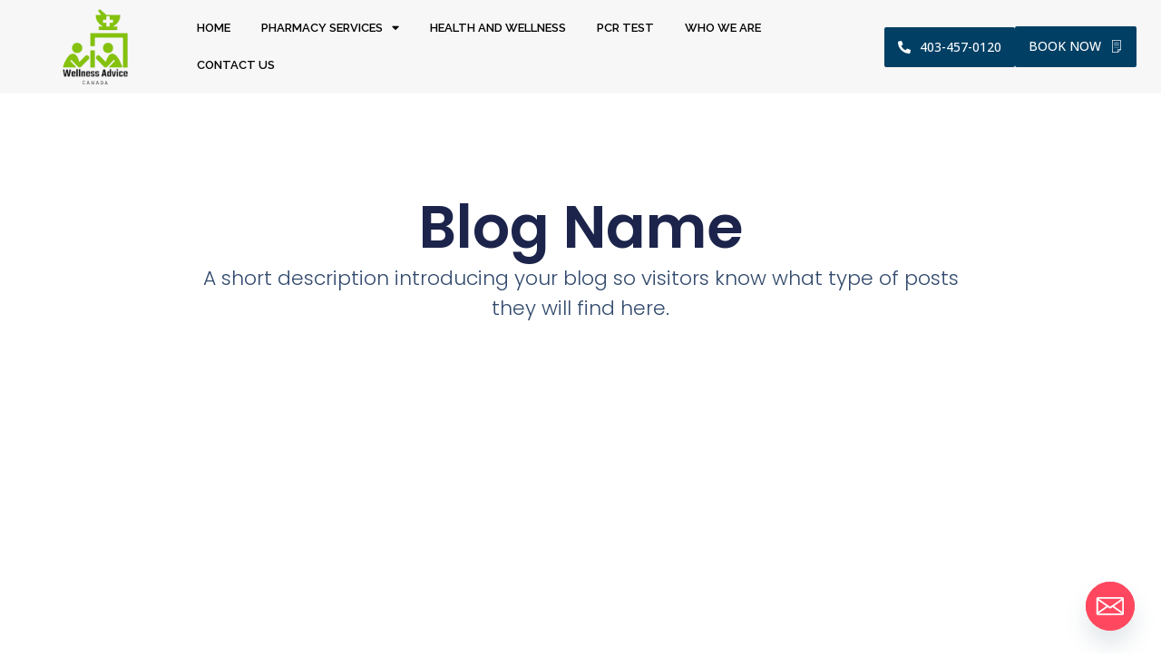

--- FILE ---
content_type: text/html; charset=UTF-8
request_url: https://wellnessadvice.ca/tag/cold-and-flu-prevention
body_size: 29567
content:
<!doctype html>
<html lang="en-US">
<head>
	<meta charset="UTF-8">
	<meta name="viewport" content="width=device-width, initial-scale=1">
	<link rel="profile" href="https://gmpg.org/xfn/11">
	<meta name='robots' content='index, follow, max-image-preview:large, max-snippet:-1, max-video-preview:-1' />

	<!-- This site is optimized with the Yoast SEO plugin v26.8 - https://yoast.com/product/yoast-seo-wordpress/ -->
	<title>Cold and Flu Prevention Archives - Wellness Advice - Calgary</title><link rel="preload" as="style" href="https://fonts.googleapis.com/css?family=Raleway%3A100%2C100italic%2C200%2C200italic%2C300%2C300italic%2C400%2C400italic%2C500%2C500italic%2C600%2C600italic%2C700%2C700italic%2C800%2C800italic%2C900%2C900italic%7COpen%20Sans%3A100%2C100italic%2C200%2C200italic%2C300%2C300italic%2C400%2C400italic%2C500%2C500italic%2C600%2C600italic%2C700%2C700italic%2C800%2C800italic%2C900%2C900italic%7CPoppins%3A100%2C100italic%2C200%2C200italic%2C300%2C300italic%2C400%2C400italic%2C500%2C500italic%2C600%2C600italic%2C700%2C700italic%2C800%2C800italic%2C900%2C900italic&#038;display=swap" /><link rel="stylesheet" href="https://fonts.googleapis.com/css?family=Raleway%3A100%2C100italic%2C200%2C200italic%2C300%2C300italic%2C400%2C400italic%2C500%2C500italic%2C600%2C600italic%2C700%2C700italic%2C800%2C800italic%2C900%2C900italic%7COpen%20Sans%3A100%2C100italic%2C200%2C200italic%2C300%2C300italic%2C400%2C400italic%2C500%2C500italic%2C600%2C600italic%2C700%2C700italic%2C800%2C800italic%2C900%2C900italic%7CPoppins%3A100%2C100italic%2C200%2C200italic%2C300%2C300italic%2C400%2C400italic%2C500%2C500italic%2C600%2C600italic%2C700%2C700italic%2C800%2C800italic%2C900%2C900italic&#038;display=swap" media="print" onload="this.media='all'" /><noscript><link rel="stylesheet" href="https://fonts.googleapis.com/css?family=Raleway%3A100%2C100italic%2C200%2C200italic%2C300%2C300italic%2C400%2C400italic%2C500%2C500italic%2C600%2C600italic%2C700%2C700italic%2C800%2C800italic%2C900%2C900italic%7COpen%20Sans%3A100%2C100italic%2C200%2C200italic%2C300%2C300italic%2C400%2C400italic%2C500%2C500italic%2C600%2C600italic%2C700%2C700italic%2C800%2C800italic%2C900%2C900italic%7CPoppins%3A100%2C100italic%2C200%2C200italic%2C300%2C300italic%2C400%2C400italic%2C500%2C500italic%2C600%2C600italic%2C700%2C700italic%2C800%2C800italic%2C900%2C900italic&#038;display=swap" /></noscript>
	<link rel="canonical" href="https://wellnessadvice.ca/tag/cold-and-flu-prevention" />
	<meta property="og:locale" content="en_US" />
	<meta property="og:type" content="article" />
	<meta property="og:title" content="Cold and Flu Prevention Archives - Wellness Advice - Calgary" />
	<meta property="og:url" content="https://wellnessadvice.ca/tag/cold-and-flu-prevention" />
	<meta property="og:site_name" content="Wellness Advice - Calgary" />
	<meta name="twitter:card" content="summary_large_image" />
	<script type="application/ld+json" class="yoast-schema-graph">{"@context":"https://schema.org","@graph":[{"@type":"CollectionPage","@id":"https://wellnessadvice.ca/tag/cold-and-flu-prevention","url":"https://wellnessadvice.ca/tag/cold-and-flu-prevention","name":"Cold and Flu Prevention Archives - Wellness Advice - Calgary","isPartOf":{"@id":"https://wellnessadvice.ca/#website"},"primaryImageOfPage":{"@id":"https://wellnessadvice.ca/tag/cold-and-flu-prevention#primaryimage"},"image":{"@id":"https://wellnessadvice.ca/tag/cold-and-flu-prevention#primaryimage"},"thumbnailUrl":"https://wellnessadvice.ca/wp-content/uploads/2023/07/1490.jpg","breadcrumb":{"@id":"https://wellnessadvice.ca/tag/cold-and-flu-prevention#breadcrumb"},"inLanguage":"en-US"},{"@type":"ImageObject","inLanguage":"en-US","@id":"https://wellnessadvice.ca/tag/cold-and-flu-prevention#primaryimage","url":"https://wellnessadvice.ca/wp-content/uploads/2023/07/1490.jpg","contentUrl":"https://wellnessadvice.ca/wp-content/uploads/2023/07/1490.jpg","width":1500,"height":1000,"caption":"Get informed about the duration of flu shots and how they protect against the flu. Learn more about the factors that influence their effectiveness and stay healthy this flu season."},{"@type":"BreadcrumbList","@id":"https://wellnessadvice.ca/tag/cold-and-flu-prevention#breadcrumb","itemListElement":[{"@type":"ListItem","position":1,"name":"Home","item":"https://wellnessadvice.ca/"},{"@type":"ListItem","position":2,"name":"Cold and Flu Prevention"}]},{"@type":"WebSite","@id":"https://wellnessadvice.ca/#website","url":"https://wellnessadvice.ca/","name":"Wellness Advice - Calgary","description":"","publisher":{"@id":"https://wellnessadvice.ca/#organization"},"potentialAction":[{"@type":"SearchAction","target":{"@type":"EntryPoint","urlTemplate":"https://wellnessadvice.ca/?s={search_term_string}"},"query-input":{"@type":"PropertyValueSpecification","valueRequired":true,"valueName":"search_term_string"}}],"inLanguage":"en-US"},{"@type":"Organization","@id":"https://wellnessadvice.ca/#organization","name":"Wellness Advice - Calgary","url":"https://wellnessadvice.ca/","logo":{"@type":"ImageObject","inLanguage":"en-US","@id":"https://wellnessadvice.ca/#/schema/logo/image/","url":"https://wellnessadvice.ca/wp-content/uploads/2023/03/Wellness-Advice-Canada-White-Background-Logo2.png","contentUrl":"https://wellnessadvice.ca/wp-content/uploads/2023/03/Wellness-Advice-Canada-White-Background-Logo2.png","width":200,"height":230,"caption":"Wellness Advice - Calgary"},"image":{"@id":"https://wellnessadvice.ca/#/schema/logo/image/"}}]}</script>
	<!-- / Yoast SEO plugin. -->


<link rel='dns-prefetch' href='//www.googletagmanager.com' />
<link href='https://fonts.gstatic.com' crossorigin rel='preconnect' />
<link rel="alternate" type="application/rss+xml" title="Wellness Advice - Calgary &raquo; Feed" href="https://wellnessadvice.ca/feed" />
<link rel="alternate" type="application/rss+xml" title="Wellness Advice - Calgary &raquo; Comments Feed" href="https://wellnessadvice.ca/comments/feed" />
<link rel="alternate" type="application/rss+xml" title="Wellness Advice - Calgary &raquo; Cold and Flu Prevention Tag Feed" href="https://wellnessadvice.ca/tag/cold-and-flu-prevention/feed" />
<style id='wp-img-auto-sizes-contain-inline-css'>
img:is([sizes=auto i],[sizes^="auto," i]){contain-intrinsic-size:3000px 1500px}
/*# sourceURL=wp-img-auto-sizes-contain-inline-css */
</style>
<link rel='stylesheet' id='upk-site-css' href='https://wellnessadvice.ca/wp-content/plugins/ultimate-post-kit/assets/css/upk-site.css?ver=3.11.3' media='all' />
<style id='wp-emoji-styles-inline-css'>

	img.wp-smiley, img.emoji {
		display: inline !important;
		border: none !important;
		box-shadow: none !important;
		height: 1em !important;
		width: 1em !important;
		margin: 0 0.07em !important;
		vertical-align: -0.1em !important;
		background: none !important;
		padding: 0 !important;
	}
/*# sourceURL=wp-emoji-styles-inline-css */
</style>
<link rel='stylesheet' id='wp-block-library-css' href='https://wellnessadvice.ca/wp-includes/css/dist/block-library/style.min.css?ver=6.9' media='all' />
<style id='global-styles-inline-css'>
:root{--wp--preset--aspect-ratio--square: 1;--wp--preset--aspect-ratio--4-3: 4/3;--wp--preset--aspect-ratio--3-4: 3/4;--wp--preset--aspect-ratio--3-2: 3/2;--wp--preset--aspect-ratio--2-3: 2/3;--wp--preset--aspect-ratio--16-9: 16/9;--wp--preset--aspect-ratio--9-16: 9/16;--wp--preset--color--black: #000000;--wp--preset--color--cyan-bluish-gray: #abb8c3;--wp--preset--color--white: #ffffff;--wp--preset--color--pale-pink: #f78da7;--wp--preset--color--vivid-red: #cf2e2e;--wp--preset--color--luminous-vivid-orange: #ff6900;--wp--preset--color--luminous-vivid-amber: #fcb900;--wp--preset--color--light-green-cyan: #7bdcb5;--wp--preset--color--vivid-green-cyan: #00d084;--wp--preset--color--pale-cyan-blue: #8ed1fc;--wp--preset--color--vivid-cyan-blue: #0693e3;--wp--preset--color--vivid-purple: #9b51e0;--wp--preset--gradient--vivid-cyan-blue-to-vivid-purple: linear-gradient(135deg,rgb(6,147,227) 0%,rgb(155,81,224) 100%);--wp--preset--gradient--light-green-cyan-to-vivid-green-cyan: linear-gradient(135deg,rgb(122,220,180) 0%,rgb(0,208,130) 100%);--wp--preset--gradient--luminous-vivid-amber-to-luminous-vivid-orange: linear-gradient(135deg,rgb(252,185,0) 0%,rgb(255,105,0) 100%);--wp--preset--gradient--luminous-vivid-orange-to-vivid-red: linear-gradient(135deg,rgb(255,105,0) 0%,rgb(207,46,46) 100%);--wp--preset--gradient--very-light-gray-to-cyan-bluish-gray: linear-gradient(135deg,rgb(238,238,238) 0%,rgb(169,184,195) 100%);--wp--preset--gradient--cool-to-warm-spectrum: linear-gradient(135deg,rgb(74,234,220) 0%,rgb(151,120,209) 20%,rgb(207,42,186) 40%,rgb(238,44,130) 60%,rgb(251,105,98) 80%,rgb(254,248,76) 100%);--wp--preset--gradient--blush-light-purple: linear-gradient(135deg,rgb(255,206,236) 0%,rgb(152,150,240) 100%);--wp--preset--gradient--blush-bordeaux: linear-gradient(135deg,rgb(254,205,165) 0%,rgb(254,45,45) 50%,rgb(107,0,62) 100%);--wp--preset--gradient--luminous-dusk: linear-gradient(135deg,rgb(255,203,112) 0%,rgb(199,81,192) 50%,rgb(65,88,208) 100%);--wp--preset--gradient--pale-ocean: linear-gradient(135deg,rgb(255,245,203) 0%,rgb(182,227,212) 50%,rgb(51,167,181) 100%);--wp--preset--gradient--electric-grass: linear-gradient(135deg,rgb(202,248,128) 0%,rgb(113,206,126) 100%);--wp--preset--gradient--midnight: linear-gradient(135deg,rgb(2,3,129) 0%,rgb(40,116,252) 100%);--wp--preset--font-size--small: 13px;--wp--preset--font-size--medium: 20px;--wp--preset--font-size--large: 36px;--wp--preset--font-size--x-large: 42px;--wp--preset--spacing--20: 0.44rem;--wp--preset--spacing--30: 0.67rem;--wp--preset--spacing--40: 1rem;--wp--preset--spacing--50: 1.5rem;--wp--preset--spacing--60: 2.25rem;--wp--preset--spacing--70: 3.38rem;--wp--preset--spacing--80: 5.06rem;--wp--preset--shadow--natural: 6px 6px 9px rgba(0, 0, 0, 0.2);--wp--preset--shadow--deep: 12px 12px 50px rgba(0, 0, 0, 0.4);--wp--preset--shadow--sharp: 6px 6px 0px rgba(0, 0, 0, 0.2);--wp--preset--shadow--outlined: 6px 6px 0px -3px rgb(255, 255, 255), 6px 6px rgb(0, 0, 0);--wp--preset--shadow--crisp: 6px 6px 0px rgb(0, 0, 0);}:where(.is-layout-flex){gap: 0.5em;}:where(.is-layout-grid){gap: 0.5em;}body .is-layout-flex{display: flex;}.is-layout-flex{flex-wrap: wrap;align-items: center;}.is-layout-flex > :is(*, div){margin: 0;}body .is-layout-grid{display: grid;}.is-layout-grid > :is(*, div){margin: 0;}:where(.wp-block-columns.is-layout-flex){gap: 2em;}:where(.wp-block-columns.is-layout-grid){gap: 2em;}:where(.wp-block-post-template.is-layout-flex){gap: 1.25em;}:where(.wp-block-post-template.is-layout-grid){gap: 1.25em;}.has-black-color{color: var(--wp--preset--color--black) !important;}.has-cyan-bluish-gray-color{color: var(--wp--preset--color--cyan-bluish-gray) !important;}.has-white-color{color: var(--wp--preset--color--white) !important;}.has-pale-pink-color{color: var(--wp--preset--color--pale-pink) !important;}.has-vivid-red-color{color: var(--wp--preset--color--vivid-red) !important;}.has-luminous-vivid-orange-color{color: var(--wp--preset--color--luminous-vivid-orange) !important;}.has-luminous-vivid-amber-color{color: var(--wp--preset--color--luminous-vivid-amber) !important;}.has-light-green-cyan-color{color: var(--wp--preset--color--light-green-cyan) !important;}.has-vivid-green-cyan-color{color: var(--wp--preset--color--vivid-green-cyan) !important;}.has-pale-cyan-blue-color{color: var(--wp--preset--color--pale-cyan-blue) !important;}.has-vivid-cyan-blue-color{color: var(--wp--preset--color--vivid-cyan-blue) !important;}.has-vivid-purple-color{color: var(--wp--preset--color--vivid-purple) !important;}.has-black-background-color{background-color: var(--wp--preset--color--black) !important;}.has-cyan-bluish-gray-background-color{background-color: var(--wp--preset--color--cyan-bluish-gray) !important;}.has-white-background-color{background-color: var(--wp--preset--color--white) !important;}.has-pale-pink-background-color{background-color: var(--wp--preset--color--pale-pink) !important;}.has-vivid-red-background-color{background-color: var(--wp--preset--color--vivid-red) !important;}.has-luminous-vivid-orange-background-color{background-color: var(--wp--preset--color--luminous-vivid-orange) !important;}.has-luminous-vivid-amber-background-color{background-color: var(--wp--preset--color--luminous-vivid-amber) !important;}.has-light-green-cyan-background-color{background-color: var(--wp--preset--color--light-green-cyan) !important;}.has-vivid-green-cyan-background-color{background-color: var(--wp--preset--color--vivid-green-cyan) !important;}.has-pale-cyan-blue-background-color{background-color: var(--wp--preset--color--pale-cyan-blue) !important;}.has-vivid-cyan-blue-background-color{background-color: var(--wp--preset--color--vivid-cyan-blue) !important;}.has-vivid-purple-background-color{background-color: var(--wp--preset--color--vivid-purple) !important;}.has-black-border-color{border-color: var(--wp--preset--color--black) !important;}.has-cyan-bluish-gray-border-color{border-color: var(--wp--preset--color--cyan-bluish-gray) !important;}.has-white-border-color{border-color: var(--wp--preset--color--white) !important;}.has-pale-pink-border-color{border-color: var(--wp--preset--color--pale-pink) !important;}.has-vivid-red-border-color{border-color: var(--wp--preset--color--vivid-red) !important;}.has-luminous-vivid-orange-border-color{border-color: var(--wp--preset--color--luminous-vivid-orange) !important;}.has-luminous-vivid-amber-border-color{border-color: var(--wp--preset--color--luminous-vivid-amber) !important;}.has-light-green-cyan-border-color{border-color: var(--wp--preset--color--light-green-cyan) !important;}.has-vivid-green-cyan-border-color{border-color: var(--wp--preset--color--vivid-green-cyan) !important;}.has-pale-cyan-blue-border-color{border-color: var(--wp--preset--color--pale-cyan-blue) !important;}.has-vivid-cyan-blue-border-color{border-color: var(--wp--preset--color--vivid-cyan-blue) !important;}.has-vivid-purple-border-color{border-color: var(--wp--preset--color--vivid-purple) !important;}.has-vivid-cyan-blue-to-vivid-purple-gradient-background{background: var(--wp--preset--gradient--vivid-cyan-blue-to-vivid-purple) !important;}.has-light-green-cyan-to-vivid-green-cyan-gradient-background{background: var(--wp--preset--gradient--light-green-cyan-to-vivid-green-cyan) !important;}.has-luminous-vivid-amber-to-luminous-vivid-orange-gradient-background{background: var(--wp--preset--gradient--luminous-vivid-amber-to-luminous-vivid-orange) !important;}.has-luminous-vivid-orange-to-vivid-red-gradient-background{background: var(--wp--preset--gradient--luminous-vivid-orange-to-vivid-red) !important;}.has-very-light-gray-to-cyan-bluish-gray-gradient-background{background: var(--wp--preset--gradient--very-light-gray-to-cyan-bluish-gray) !important;}.has-cool-to-warm-spectrum-gradient-background{background: var(--wp--preset--gradient--cool-to-warm-spectrum) !important;}.has-blush-light-purple-gradient-background{background: var(--wp--preset--gradient--blush-light-purple) !important;}.has-blush-bordeaux-gradient-background{background: var(--wp--preset--gradient--blush-bordeaux) !important;}.has-luminous-dusk-gradient-background{background: var(--wp--preset--gradient--luminous-dusk) !important;}.has-pale-ocean-gradient-background{background: var(--wp--preset--gradient--pale-ocean) !important;}.has-electric-grass-gradient-background{background: var(--wp--preset--gradient--electric-grass) !important;}.has-midnight-gradient-background{background: var(--wp--preset--gradient--midnight) !important;}.has-small-font-size{font-size: var(--wp--preset--font-size--small) !important;}.has-medium-font-size{font-size: var(--wp--preset--font-size--medium) !important;}.has-large-font-size{font-size: var(--wp--preset--font-size--large) !important;}.has-x-large-font-size{font-size: var(--wp--preset--font-size--x-large) !important;}
/*# sourceURL=global-styles-inline-css */
</style>

<style id='classic-theme-styles-inline-css'>
/*! This file is auto-generated */
.wp-block-button__link{color:#fff;background-color:#32373c;border-radius:9999px;box-shadow:none;text-decoration:none;padding:calc(.667em + 2px) calc(1.333em + 2px);font-size:1.125em}.wp-block-file__button{background:#32373c;color:#fff;text-decoration:none}
/*# sourceURL=/wp-includes/css/classic-themes.min.css */
</style>
<link rel='stylesheet' id='chaty-front-css-css' href='https://wellnessadvice.ca/wp-content/plugins/chaty/css/chaty-front.min.css?ver=3.3.41737624760' media='all' />
<link rel='stylesheet' id='mc4wp-form-themes-css' href='https://wellnessadvice.ca/wp-content/plugins/mailchimp-for-wp/assets/css/form-themes.css?ver=4.9.11' media='all' />
<link rel='stylesheet' id='ivory-search-styles-css' href='https://wellnessadvice.ca/wp-content/plugins/add-search-to-menu/public/css/ivory-search.min.css?ver=5.5.5' media='all' />
<link rel='stylesheet' id='hello-elementor-css' href='https://wellnessadvice.ca/wp-content/themes/hello-elementor/style.min.css?ver=3.0.1' media='all' />
<link rel='stylesheet' id='hello-elementor-theme-style-css' href='https://wellnessadvice.ca/wp-content/themes/hello-elementor/theme.min.css?ver=3.0.1' media='all' />
<link rel='stylesheet' id='hello-elementor-header-footer-css' href='https://wellnessadvice.ca/wp-content/themes/hello-elementor/header-footer.min.css?ver=3.0.1' media='all' />
<link rel='stylesheet' id='elementor-frontend-css' href='https://wellnessadvice.ca/wp-content/plugins/elementor/assets/css/frontend-lite.min.css?ver=3.20.3' media='all' />
<link rel='stylesheet' id='elementor-post-5-css' href='https://wellnessadvice.ca/wp-content/uploads/elementor/css/post-5.css?ver=1711518043' media='all' />
<link rel='stylesheet' id='elementor-icons-css' href='https://wellnessadvice.ca/wp-content/plugins/elementor/assets/lib/eicons/css/elementor-icons.min.css?ver=5.29.0' media='all' />
<link rel='stylesheet' id='swiper-css' href='https://wellnessadvice.ca/wp-content/plugins/elementor/assets/lib/swiper/v8/css/swiper.min.css?ver=8.4.5' media='all' />
<link rel='stylesheet' id='elementor-pro-css' href='https://wellnessadvice.ca/wp-content/plugins/elementor-pro/assets/css/frontend-lite.min.css?ver=3.20.2' media='all' />
<link rel='stylesheet' id='font-awesome-5-all-css' href='https://wellnessadvice.ca/wp-content/plugins/elementor/assets/lib/font-awesome/css/all.min.css?ver=4.10.26' media='all' />
<link rel='stylesheet' id='font-awesome-4-shim-css' href='https://wellnessadvice.ca/wp-content/plugins/elementor/assets/lib/font-awesome/css/v4-shims.min.css?ver=3.20.3' media='all' />
<link rel='stylesheet' id='she-header-style-css' href='https://wellnessadvice.ca/wp-content/plugins/sticky-header-effects-for-elementor/assets/css/she-header-style.css?ver=1.6.10' media='all' />
<link rel='stylesheet' id='elementor-post-272-css' href='https://wellnessadvice.ca/wp-content/uploads/elementor/css/post-272.css?ver=1748322153' media='all' />
<link rel='stylesheet' id='elementor-post-315-css' href='https://wellnessadvice.ca/wp-content/uploads/elementor/css/post-315.css?ver=1764133336' media='all' />
<link rel='stylesheet' id='elementor-post-4569-css' href='https://wellnessadvice.ca/wp-content/uploads/elementor/css/post-4569.css?ver=1711519996' media='all' />
<link rel='stylesheet' id='elementor-icons-ekiticons-css' href='https://wellnessadvice.ca/wp-content/plugins/elementskit-lite/modules/elementskit-icon-pack/assets/css/ekiticons.css?ver=3.0.7' media='all' />
<link rel='stylesheet' id='searchwp-live-search-css' href='https://wellnessadvice.ca/wp-content/plugins/searchwp-live-ajax-search/assets/styles/style.css?ver=1.7.6' media='all' />
<link rel='stylesheet' id='skb-cife-elegant_icon-css' href='https://wellnessadvice.ca/wp-content/plugins/skyboot-custom-icons-for-elementor/assets/css/elegant.css?ver=1.0.8' media='all' />
<link rel='stylesheet' id='skb-cife-linearicons_icon-css' href='https://wellnessadvice.ca/wp-content/plugins/skyboot-custom-icons-for-elementor/assets/css/linearicons.css?ver=1.0.8' media='all' />
<link rel='stylesheet' id='skb-cife-themify_icon-css' href='https://wellnessadvice.ca/wp-content/plugins/skyboot-custom-icons-for-elementor/assets/css/themify.css?ver=1.0.8' media='all' />
<link rel='stylesheet' id='ekit-widget-styles-css' href='https://wellnessadvice.ca/wp-content/plugins/elementskit-lite/widgets/init/assets/css/widget-styles.css?ver=3.0.7' media='all' />
<link rel='stylesheet' id='ekit-responsive-css' href='https://wellnessadvice.ca/wp-content/plugins/elementskit-lite/widgets/init/assets/css/responsive.css?ver=3.0.7' media='all' />
<link rel='stylesheet' id='eael-general-css' href='https://wellnessadvice.ca/wp-content/plugins/essential-addons-for-elementor-lite/assets/front-end/css/view/general.min.css?ver=5.9.13' media='all' />

<link rel='stylesheet' id='elementor-icons-shared-0-css' href='https://wellnessadvice.ca/wp-content/plugins/elementor/assets/lib/font-awesome/css/fontawesome.min.css?ver=5.15.3' media='all' />
<link rel='stylesheet' id='elementor-icons-fa-solid-css' href='https://wellnessadvice.ca/wp-content/plugins/elementor/assets/lib/font-awesome/css/solid.min.css?ver=5.15.3' media='all' />
<link rel='stylesheet' id='elementor-icons-fa-brands-css' href='https://wellnessadvice.ca/wp-content/plugins/elementor/assets/lib/font-awesome/css/brands.min.css?ver=5.15.3' media='all' />
<link rel="preconnect" href="https://fonts.gstatic.com/" crossorigin><script src="https://wellnessadvice.ca/wp-includes/js/jquery/jquery.min.js?ver=3.7.1" id="jquery-core-js"></script>
<script src="https://wellnessadvice.ca/wp-includes/js/jquery/jquery-migrate.min.js?ver=3.4.1" id="jquery-migrate-js"></script>
<script src="https://wellnessadvice.ca/wp-content/plugins/elementor/assets/lib/font-awesome/js/v4-shims.min.js?ver=3.20.3" id="font-awesome-4-shim-js"></script>
<script src="https://wellnessadvice.ca/wp-content/plugins/sticky-header-effects-for-elementor/assets/js/she-header.js?ver=1.6.10" id="she-header-js"></script>

<!-- Google tag (gtag.js) snippet added by Site Kit -->
<!-- Google Analytics snippet added by Site Kit -->
<script src="https://www.googletagmanager.com/gtag/js?id=GT-NGS9KK9Q" id="google_gtagjs-js" async></script>
<script id="google_gtagjs-js-after">
window.dataLayer = window.dataLayer || [];function gtag(){dataLayer.push(arguments);}
gtag("set","linker",{"domains":["wellnessadvice.ca"]});
gtag("js", new Date());
gtag("set", "developer_id.dZTNiMT", true);
gtag("config", "GT-NGS9KK9Q");
 window._googlesitekit = window._googlesitekit || {}; window._googlesitekit.throttledEvents = []; window._googlesitekit.gtagEvent = (name, data) => { var key = JSON.stringify( { name, data } ); if ( !! window._googlesitekit.throttledEvents[ key ] ) { return; } window._googlesitekit.throttledEvents[ key ] = true; setTimeout( () => { delete window._googlesitekit.throttledEvents[ key ]; }, 5 ); gtag( "event", name, { ...data, event_source: "site-kit" } ); }; 
//# sourceURL=google_gtagjs-js-after
</script>
<link rel="https://api.w.org/" href="https://wellnessadvice.ca/wp-json/" /><link rel="alternate" title="JSON" type="application/json" href="https://wellnessadvice.ca/wp-json/wp/v2/tags/51" /><link rel="EditURI" type="application/rsd+xml" title="RSD" href="https://wellnessadvice.ca/xmlrpc.php?rsd" />
<meta name="generator" content="WordPress 6.9" />
<meta name="generator" content="Site Kit by Google 1.171.0" /><meta name="google-site-verification" content="TWDHxKLU8WXmf4fmosz4TX7FJ1rs9MiYdSv8CdTrbaM" /><meta name="generator" content="Elementor 3.20.3; features: e_optimized_assets_loading, e_optimized_css_loading, additional_custom_breakpoints, block_editor_assets_optimize, e_image_loading_optimization; settings: css_print_method-external, google_font-enabled, font_display-swap">

<!-- Google Tag Manager snippet added by Site Kit -->
<script>
			( function( w, d, s, l, i ) {
				w[l] = w[l] || [];
				w[l].push( {'gtm.start': new Date().getTime(), event: 'gtm.js'} );
				var f = d.getElementsByTagName( s )[0],
					j = d.createElement( s ), dl = l != 'dataLayer' ? '&l=' + l : '';
				j.async = true;
				j.src = 'https://www.googletagmanager.com/gtm.js?id=' + i + dl;
				f.parentNode.insertBefore( j, f );
			} )( window, document, 'script', 'dataLayer', 'GTM-NSG7G699' );
			
</script>

<!-- End Google Tag Manager snippet added by Site Kit -->
<link rel="icon" href="https://wellnessadvice.ca/wp-content/uploads/2023/04/cropped-Wellness-Advice-Canada-White-Background-Logo-32x32.png" sizes="32x32" />
<link rel="icon" href="https://wellnessadvice.ca/wp-content/uploads/2023/04/cropped-Wellness-Advice-Canada-White-Background-Logo-192x192.png" sizes="192x192" />
<link rel="apple-touch-icon" href="https://wellnessadvice.ca/wp-content/uploads/2023/04/cropped-Wellness-Advice-Canada-White-Background-Logo-180x180.png" />
<meta name="msapplication-TileImage" content="https://wellnessadvice.ca/wp-content/uploads/2023/04/cropped-Wellness-Advice-Canada-White-Background-Logo-270x270.png" />
		<style id="wp-custom-css">
			body {

  overflow-x: hidden; /* Hide horizontal scrollbar */
}
span.rt-reading-time {
    display: none !important;
}

.is-form-style input.is-search-input {
 
    height: 47px;
}
.is-search-icon {
    width: 60px;
    padding-top: 7px !important;
}

.is-form-style input.is-search-submit, .is-search-icon {
        
    margin-top: -5px;
    line-height: 3;
    height: 47px;
   
}		</style>
					<style type="text/css">
					.is-form-id-4595 .is-search-submit:focus,
			.is-form-id-4595 .is-search-submit:hover,
			.is-form-id-4595 .is-search-submit,
            .is-form-id-4595 .is-search-icon {
			color: #ffffff !important;            background-color: #81d742 !important;            			}
                        	.is-form-id-4595 .is-search-submit path {
					fill: #ffffff !important;            	}
            			</style>
		<link rel='stylesheet' id='elementor-post-3869-css' href='https://wellnessadvice.ca/wp-content/uploads/elementor/css/post-3869.css?ver=1711518041' media='all' />
<link rel='stylesheet' id='e-animations-css' href='https://wellnessadvice.ca/wp-content/plugins/elementor/assets/lib/animations/animations.min.css?ver=3.20.3' media='all' />
</head>
<body class="archive tag tag-cold-and-flu-prevention tag-51 wp-custom-logo wp-theme-hello-elementor hello-elementor elementor-default elementor-template-full-width elementor-kit-5 elementor-page-4569">

		<!-- Google Tag Manager (noscript) snippet added by Site Kit -->
		<noscript>
			<iframe src="https://www.googletagmanager.com/ns.html?id=GTM-NSG7G699" height="0" width="0" style="display:none;visibility:hidden"></iframe>
		</noscript>
		<!-- End Google Tag Manager (noscript) snippet added by Site Kit -->
		
<a class="skip-link screen-reader-text" href="#content">Skip to content</a>

		<div data-elementor-type="header" data-elementor-id="272" class="elementor elementor-272 elementor-location-header" data-elementor-post-type="elementor_library">
			<div class="elementor-element elementor-element-06310b6 e-con-full elementor-hidden-tablet elementor-hidden-mobile she-header-yes e-flex e-con e-parent" data-id="06310b6" data-element_type="container" data-settings="{&quot;background_background&quot;:&quot;classic&quot;,&quot;sticky&quot;:&quot;top&quot;,&quot;transparent&quot;:&quot;yes&quot;,&quot;sticky_on&quot;:[&quot;desktop&quot;,&quot;tablet&quot;,&quot;mobile&quot;],&quot;sticky_offset&quot;:0,&quot;sticky_effects_offset&quot;:0,&quot;transparent_on&quot;:[&quot;desktop&quot;,&quot;tablet&quot;,&quot;mobile&quot;],&quot;scroll_distance&quot;:{&quot;unit&quot;:&quot;px&quot;,&quot;size&quot;:60,&quot;sizes&quot;:[]},&quot;scroll_distance_tablet&quot;:{&quot;unit&quot;:&quot;px&quot;,&quot;size&quot;:&quot;&quot;,&quot;sizes&quot;:[]},&quot;scroll_distance_mobile&quot;:{&quot;unit&quot;:&quot;px&quot;,&quot;size&quot;:&quot;&quot;,&quot;sizes&quot;:[]}}" data-core-v316-plus="true">
		<div class="elementor-element elementor-element-4ff0621 e-con-full e-flex e-con e-child" data-id="4ff0621" data-element_type="container">
				<div class="elementor-element elementor-element-1035d92 elementor-widget elementor-widget-theme-site-logo elementor-widget-image" data-id="1035d92" data-element_type="widget" data-widget_type="theme-site-logo.default">
				<div class="elementor-widget-container">
			<style>/*! elementor - v3.20.0 - 26-03-2024 */
.elementor-widget-image{text-align:center}.elementor-widget-image a{display:inline-block}.elementor-widget-image a img[src$=".svg"]{width:48px}.elementor-widget-image img{vertical-align:middle;display:inline-block}</style>						<a href="https://wellnessadvice.ca">
			<img width="200" height="230" src="https://wellnessadvice.ca/wp-content/uploads/2023/03/Wellness-Advice-Canada-White-Background-Logo2.png" class="attachment-full size-full wp-image-303" alt="Logo of Wellness Advice Canada, a white background with the organisation&#039;s name and logo prominently displayed." />				</a>
									</div>
				</div>
				<div class="elementor-element elementor-element-ceddfa5 elementor-nav-menu--stretch elementor-nav-menu--dropdown-tablet elementor-nav-menu__text-align-aside elementor-nav-menu--toggle elementor-nav-menu--burger elementor-widget elementor-widget-nav-menu" data-id="ceddfa5" data-element_type="widget" data-settings="{&quot;full_width&quot;:&quot;stretch&quot;,&quot;layout&quot;:&quot;horizontal&quot;,&quot;submenu_icon&quot;:{&quot;value&quot;:&quot;&lt;i class=\&quot;fas fa-caret-down\&quot;&gt;&lt;\/i&gt;&quot;,&quot;library&quot;:&quot;fa-solid&quot;},&quot;toggle&quot;:&quot;burger&quot;}" data-widget_type="nav-menu.default">
				<div class="elementor-widget-container">
			<link rel="stylesheet" href="https://wellnessadvice.ca/wp-content/plugins/elementor-pro/assets/css/widget-nav-menu.min.css">			<nav class="elementor-nav-menu--main elementor-nav-menu__container elementor-nav-menu--layout-horizontal e--pointer-none">
				<ul id="menu-1-ceddfa5" class="elementor-nav-menu"><li class="menu-item menu-item-type-post_type menu-item-object-page menu-item-home menu-item-307"><a href="https://wellnessadvice.ca/" class="elementor-item">HOME</a></li>
<li class="menu-item menu-item-type-post_type menu-item-object-page menu-item-has-children menu-item-4488"><a href="https://wellnessadvice.ca/pharmacy-services" class="elementor-item">PHARMACY SERVICES</a>
<ul class="sub-menu elementor-nav-menu--dropdown">
	<li class="menu-item menu-item-type-custom menu-item-object-custom menu-item-3612"><a href="https://wellnessadvice.ca/pharmacy-service/vaccinations-flu-shots-and-travel-vaccinations/" class="elementor-sub-item">VACCINATIONS, FLU SHOTS AND TRAVEL VACCINATIONS</a></li>
	<li class="menu-item menu-item-type-custom menu-item-object-custom menu-item-3613"><a href="https://wellnessadvice.ca/pharmacy-service/wellness-advice" class="elementor-sub-item">WELLNESS ADVICE</a></li>
	<li class="menu-item menu-item-type-custom menu-item-object-custom menu-item-3614"><a href="https://wellnessadvice.ca/pharmacy-service/prescribing-pharmacists-in-calgary" class="elementor-sub-item">PRESCRIBING PHARMACISTS</a></li>
	<li class="menu-item menu-item-type-custom menu-item-object-custom menu-item-3615"><a href="https://wellnessadvice.ca/pharmacy-service/renew-or-transfer-prescription" class="elementor-sub-item">RENEW OR TRANSFER PRESCRIPTION</a></li>
	<li class="menu-item menu-item-type-custom menu-item-object-custom menu-item-3616"><a href="https://wellnessadvice.ca/pharmacy-service/prescription-refills" class="elementor-sub-item">PRESCRIPTION REFILLS</a></li>
	<li class="menu-item menu-item-type-custom menu-item-object-custom menu-item-3617"><a href="https://wellnessadvice.ca/pharmacy-service/compliance-packaging-compounding" class="elementor-sub-item">COMPLIANCE PACKAGING AND COMPOUNDING</a></li>
	<li class="menu-item menu-item-type-custom menu-item-object-custom menu-item-3618"><a href="https://wellnessadvice.ca/pharmacy-service/smoking-cessation" class="elementor-sub-item">SMOKING CESSATION</a></li>
	<li class="menu-item menu-item-type-custom menu-item-object-custom menu-item-4508"><a href="https://wellnessadvice.ca/pharmacy-service/other-services" class="elementor-sub-item">OTHER SERVICES</a></li>
</ul>
</li>
<li class="menu-item menu-item-type-post_type menu-item-object-page menu-item-394"><a href="https://wellnessadvice.ca/health-and-wellness" class="elementor-item">HEALTH AND WELLNESS</a></li>
<li class="menu-item menu-item-type-post_type menu-item-object-page menu-item-412"><a href="https://wellnessadvice.ca/pcr-test" class="elementor-item">PCR TEST</a></li>
<li class="menu-item menu-item-type-post_type menu-item-object-page menu-item-411"><a href="https://wellnessadvice.ca/who-we-are" class="elementor-item">WHO WE ARE</a></li>
<li class="menu-item menu-item-type-post_type menu-item-object-page menu-item-410"><a href="https://wellnessadvice.ca/contact-us" class="elementor-item">CONTACT US</a></li>
</ul>			</nav>
					<div class="elementor-menu-toggle" role="button" tabindex="0" aria-label="Menu Toggle" aria-expanded="false">
			<i aria-hidden="true" role="presentation" class="elementor-menu-toggle__icon--open eicon-menu-bar"></i><i aria-hidden="true" role="presentation" class="elementor-menu-toggle__icon--close eicon-close"></i>			<span class="elementor-screen-only">Menu</span>
		</div>
					<nav class="elementor-nav-menu--dropdown elementor-nav-menu__container" aria-hidden="true">
				<ul id="menu-2-ceddfa5" class="elementor-nav-menu"><li class="menu-item menu-item-type-post_type menu-item-object-page menu-item-home menu-item-307"><a href="https://wellnessadvice.ca/" class="elementor-item" tabindex="-1">HOME</a></li>
<li class="menu-item menu-item-type-post_type menu-item-object-page menu-item-has-children menu-item-4488"><a href="https://wellnessadvice.ca/pharmacy-services" class="elementor-item" tabindex="-1">PHARMACY SERVICES</a>
<ul class="sub-menu elementor-nav-menu--dropdown">
	<li class="menu-item menu-item-type-custom menu-item-object-custom menu-item-3612"><a href="https://wellnessadvice.ca/pharmacy-service/vaccinations-flu-shots-and-travel-vaccinations/" class="elementor-sub-item" tabindex="-1">VACCINATIONS, FLU SHOTS AND TRAVEL VACCINATIONS</a></li>
	<li class="menu-item menu-item-type-custom menu-item-object-custom menu-item-3613"><a href="https://wellnessadvice.ca/pharmacy-service/wellness-advice" class="elementor-sub-item" tabindex="-1">WELLNESS ADVICE</a></li>
	<li class="menu-item menu-item-type-custom menu-item-object-custom menu-item-3614"><a href="https://wellnessadvice.ca/pharmacy-service/prescribing-pharmacists-in-calgary" class="elementor-sub-item" tabindex="-1">PRESCRIBING PHARMACISTS</a></li>
	<li class="menu-item menu-item-type-custom menu-item-object-custom menu-item-3615"><a href="https://wellnessadvice.ca/pharmacy-service/renew-or-transfer-prescription" class="elementor-sub-item" tabindex="-1">RENEW OR TRANSFER PRESCRIPTION</a></li>
	<li class="menu-item menu-item-type-custom menu-item-object-custom menu-item-3616"><a href="https://wellnessadvice.ca/pharmacy-service/prescription-refills" class="elementor-sub-item" tabindex="-1">PRESCRIPTION REFILLS</a></li>
	<li class="menu-item menu-item-type-custom menu-item-object-custom menu-item-3617"><a href="https://wellnessadvice.ca/pharmacy-service/compliance-packaging-compounding" class="elementor-sub-item" tabindex="-1">COMPLIANCE PACKAGING AND COMPOUNDING</a></li>
	<li class="menu-item menu-item-type-custom menu-item-object-custom menu-item-3618"><a href="https://wellnessadvice.ca/pharmacy-service/smoking-cessation" class="elementor-sub-item" tabindex="-1">SMOKING CESSATION</a></li>
	<li class="menu-item menu-item-type-custom menu-item-object-custom menu-item-4508"><a href="https://wellnessadvice.ca/pharmacy-service/other-services" class="elementor-sub-item" tabindex="-1">OTHER SERVICES</a></li>
</ul>
</li>
<li class="menu-item menu-item-type-post_type menu-item-object-page menu-item-394"><a href="https://wellnessadvice.ca/health-and-wellness" class="elementor-item" tabindex="-1">HEALTH AND WELLNESS</a></li>
<li class="menu-item menu-item-type-post_type menu-item-object-page menu-item-412"><a href="https://wellnessadvice.ca/pcr-test" class="elementor-item" tabindex="-1">PCR TEST</a></li>
<li class="menu-item menu-item-type-post_type menu-item-object-page menu-item-411"><a href="https://wellnessadvice.ca/who-we-are" class="elementor-item" tabindex="-1">WHO WE ARE</a></li>
<li class="menu-item menu-item-type-post_type menu-item-object-page menu-item-410"><a href="https://wellnessadvice.ca/contact-us" class="elementor-item" tabindex="-1">CONTACT US</a></li>
</ul>			</nav>
				</div>
				</div>
				</div>
		<div class="elementor-element elementor-element-815961a e-flex e-con-boxed e-con e-child" data-id="815961a" data-element_type="container">
					<div class="e-con-inner">
				<div class="elementor-element elementor-element-203ef90 elementor-align-right elementor-invisible elementor-widget elementor-widget-button" data-id="203ef90" data-element_type="widget" data-settings="{&quot;_animation&quot;:&quot;fadeInDown&quot;}" data-widget_type="button.default">
				<div class="elementor-widget-container">
					<div class="elementor-button-wrapper">
			<a class="elementor-button elementor-button-link elementor-size-xs" href="tel:403-457-0120">
						<span class="elementor-button-content-wrapper">
						<span class="elementor-button-icon elementor-align-icon-left">
				<i aria-hidden="true" class="fas fa-phone-alt"></i>			</span>
						<span class="elementor-button-text">403-457-0120</span>
		</span>
					</a>
		</div>
				</div>
				</div>
				<div class="elementor-element elementor-element-04ffb84 elementor-align-right elementor-invisible elementor-widget elementor-widget-button" data-id="04ffb84" data-element_type="widget" data-settings="{&quot;_animation&quot;:&quot;fadeInDown&quot;}" data-widget_type="button.default">
				<div class="elementor-widget-container">
					<div class="elementor-button-wrapper">
			<a class="elementor-button elementor-button-link elementor-size-xs" href="https://outlook.office365.com/owa/calendar/WellnessPharmacy@wellnessadvice.ca/bookings/">
						<span class="elementor-button-content-wrapper">
						<span class="elementor-button-icon elementor-align-icon-right">
				<i aria-hidden="true" class="icon icon-document"></i>			</span>
						<span class="elementor-button-text">BOOK NOW </span>
		</span>
					</a>
		</div>
				</div>
				</div>
					</div>
				</div>
				</div>
		<div class="elementor-element elementor-element-13b8971 e-con-full elementor-hidden-desktop elementor-hidden-mobile she-header-yes e-flex e-con e-parent" data-id="13b8971" data-element_type="container" data-settings="{&quot;background_background&quot;:&quot;classic&quot;,&quot;sticky&quot;:&quot;top&quot;,&quot;transparent&quot;:&quot;yes&quot;,&quot;sticky_on&quot;:[&quot;desktop&quot;,&quot;tablet&quot;,&quot;mobile&quot;],&quot;sticky_offset&quot;:0,&quot;sticky_effects_offset&quot;:0,&quot;transparent_on&quot;:[&quot;desktop&quot;,&quot;tablet&quot;,&quot;mobile&quot;],&quot;scroll_distance&quot;:{&quot;unit&quot;:&quot;px&quot;,&quot;size&quot;:60,&quot;sizes&quot;:[]},&quot;scroll_distance_tablet&quot;:{&quot;unit&quot;:&quot;px&quot;,&quot;size&quot;:&quot;&quot;,&quot;sizes&quot;:[]},&quot;scroll_distance_mobile&quot;:{&quot;unit&quot;:&quot;px&quot;,&quot;size&quot;:&quot;&quot;,&quot;sizes&quot;:[]}}" data-core-v316-plus="true">
		<div class="elementor-element elementor-element-6b14546 e-con-full e-flex e-con e-child" data-id="6b14546" data-element_type="container">
				<div class="elementor-element elementor-element-54aa185 elementor-widget-tablet__width-initial elementor-widget elementor-widget-theme-site-logo elementor-widget-image" data-id="54aa185" data-element_type="widget" data-widget_type="theme-site-logo.default">
				<div class="elementor-widget-container">
									<a href="https://wellnessadvice.ca">
			<img width="200" height="230" src="https://wellnessadvice.ca/wp-content/uploads/2023/03/Wellness-Advice-Canada-White-Background-Logo2.png" class="attachment-full size-full wp-image-303" alt="Logo of Wellness Advice Canada, a white background with the organisation&#039;s name and logo prominently displayed." />				</a>
									</div>
				</div>
				<div class="elementor-element elementor-element-d80254c elementor-align-right elementor-invisible elementor-widget elementor-widget-button" data-id="d80254c" data-element_type="widget" data-settings="{&quot;_animation&quot;:&quot;fadeInDown&quot;}" data-widget_type="button.default">
				<div class="elementor-widget-container">
					<div class="elementor-button-wrapper">
			<a class="elementor-button elementor-button-link elementor-size-xs" href="tel:403-457-0120">
						<span class="elementor-button-content-wrapper">
						<span class="elementor-button-icon elementor-align-icon-left">
				<i aria-hidden="true" class="fas fa-phone-alt"></i>			</span>
						<span class="elementor-button-text">403-457-0120</span>
		</span>
					</a>
		</div>
				</div>
				</div>
				<div class="elementor-element elementor-element-914eed3 elementor-align-right elementor-invisible elementor-widget elementor-widget-button" data-id="914eed3" data-element_type="widget" data-settings="{&quot;_animation&quot;:&quot;fadeInDown&quot;}" data-widget_type="button.default">
				<div class="elementor-widget-container">
					<div class="elementor-button-wrapper">
			<a class="elementor-button elementor-button-link elementor-size-xs" href="https://wellnessadvice.ca/index.php/contact-us/">
						<span class="elementor-button-content-wrapper">
						<span class="elementor-button-icon elementor-align-icon-right">
				<i aria-hidden="true" class="icon icon-document"></i>			</span>
						<span class="elementor-button-text">BOOK NOW </span>
		</span>
					</a>
		</div>
				</div>
				</div>
				</div>
		<div class="elementor-element elementor-element-6d9b15e e-flex e-con-boxed e-con e-child" data-id="6d9b15e" data-element_type="container">
					<div class="e-con-inner">
				<div class="elementor-element elementor-element-cdf5ede elementor-nav-menu--stretch elementor-nav-menu--dropdown-tablet elementor-nav-menu__text-align-aside elementor-nav-menu--toggle elementor-nav-menu--burger elementor-widget elementor-widget-nav-menu" data-id="cdf5ede" data-element_type="widget" data-settings="{&quot;full_width&quot;:&quot;stretch&quot;,&quot;layout&quot;:&quot;horizontal&quot;,&quot;submenu_icon&quot;:{&quot;value&quot;:&quot;&lt;i class=\&quot;fas fa-caret-down\&quot;&gt;&lt;\/i&gt;&quot;,&quot;library&quot;:&quot;fa-solid&quot;},&quot;toggle&quot;:&quot;burger&quot;}" data-widget_type="nav-menu.default">
				<div class="elementor-widget-container">
						<nav class="elementor-nav-menu--main elementor-nav-menu__container elementor-nav-menu--layout-horizontal e--pointer-none">
				<ul id="menu-1-cdf5ede" class="elementor-nav-menu"><li class="menu-item menu-item-type-post_type menu-item-object-page menu-item-home menu-item-307"><a href="https://wellnessadvice.ca/" class="elementor-item">HOME</a></li>
<li class="menu-item menu-item-type-post_type menu-item-object-page menu-item-has-children menu-item-4488"><a href="https://wellnessadvice.ca/pharmacy-services" class="elementor-item">PHARMACY SERVICES</a>
<ul class="sub-menu elementor-nav-menu--dropdown">
	<li class="menu-item menu-item-type-custom menu-item-object-custom menu-item-3612"><a href="https://wellnessadvice.ca/pharmacy-service/vaccinations-flu-shots-and-travel-vaccinations/" class="elementor-sub-item">VACCINATIONS, FLU SHOTS AND TRAVEL VACCINATIONS</a></li>
	<li class="menu-item menu-item-type-custom menu-item-object-custom menu-item-3613"><a href="https://wellnessadvice.ca/pharmacy-service/wellness-advice" class="elementor-sub-item">WELLNESS ADVICE</a></li>
	<li class="menu-item menu-item-type-custom menu-item-object-custom menu-item-3614"><a href="https://wellnessadvice.ca/pharmacy-service/prescribing-pharmacists-in-calgary" class="elementor-sub-item">PRESCRIBING PHARMACISTS</a></li>
	<li class="menu-item menu-item-type-custom menu-item-object-custom menu-item-3615"><a href="https://wellnessadvice.ca/pharmacy-service/renew-or-transfer-prescription" class="elementor-sub-item">RENEW OR TRANSFER PRESCRIPTION</a></li>
	<li class="menu-item menu-item-type-custom menu-item-object-custom menu-item-3616"><a href="https://wellnessadvice.ca/pharmacy-service/prescription-refills" class="elementor-sub-item">PRESCRIPTION REFILLS</a></li>
	<li class="menu-item menu-item-type-custom menu-item-object-custom menu-item-3617"><a href="https://wellnessadvice.ca/pharmacy-service/compliance-packaging-compounding" class="elementor-sub-item">COMPLIANCE PACKAGING AND COMPOUNDING</a></li>
	<li class="menu-item menu-item-type-custom menu-item-object-custom menu-item-3618"><a href="https://wellnessadvice.ca/pharmacy-service/smoking-cessation" class="elementor-sub-item">SMOKING CESSATION</a></li>
	<li class="menu-item menu-item-type-custom menu-item-object-custom menu-item-4508"><a href="https://wellnessadvice.ca/pharmacy-service/other-services" class="elementor-sub-item">OTHER SERVICES</a></li>
</ul>
</li>
<li class="menu-item menu-item-type-post_type menu-item-object-page menu-item-394"><a href="https://wellnessadvice.ca/health-and-wellness" class="elementor-item">HEALTH AND WELLNESS</a></li>
<li class="menu-item menu-item-type-post_type menu-item-object-page menu-item-412"><a href="https://wellnessadvice.ca/pcr-test" class="elementor-item">PCR TEST</a></li>
<li class="menu-item menu-item-type-post_type menu-item-object-page menu-item-411"><a href="https://wellnessadvice.ca/who-we-are" class="elementor-item">WHO WE ARE</a></li>
<li class="menu-item menu-item-type-post_type menu-item-object-page menu-item-410"><a href="https://wellnessadvice.ca/contact-us" class="elementor-item">CONTACT US</a></li>
</ul>			</nav>
					<div class="elementor-menu-toggle" role="button" tabindex="0" aria-label="Menu Toggle" aria-expanded="false">
			<span class="elementor-menu-toggle__icon--open"><svg xmlns="http://www.w3.org/2000/svg" width="800px" height="800px" viewBox="0 0 24 24" fill="none"><path fill-rule="evenodd" clip-rule="evenodd" d="M4 5C3.44772 5 3 5.44772 3 6C3 6.55228 3.44772 7 4 7H20C20.5523 7 21 6.55228 21 6C21 5.44772 20.5523 5 20 5H4ZM7 12C7 11.4477 7.44772 11 8 11H20C20.5523 11 21 11.4477 21 12C21 12.5523 20.5523 13 20 13H8C7.44772 13 7 12.5523 7 12ZM13 18C13 17.4477 13.4477 17 14 17H20C20.5523 17 21 17.4477 21 18C21 18.5523 20.5523 19 20 19H14C13.4477 19 13 18.5523 13 18Z" fill="#000000"></path></svg></span><i aria-hidden="true" role="presentation" class="elementor-menu-toggle__icon--close eicon-close"></i>			<span class="elementor-screen-only">Menu</span>
		</div>
					<nav class="elementor-nav-menu--dropdown elementor-nav-menu__container" aria-hidden="true">
				<ul id="menu-2-cdf5ede" class="elementor-nav-menu"><li class="menu-item menu-item-type-post_type menu-item-object-page menu-item-home menu-item-307"><a href="https://wellnessadvice.ca/" class="elementor-item" tabindex="-1">HOME</a></li>
<li class="menu-item menu-item-type-post_type menu-item-object-page menu-item-has-children menu-item-4488"><a href="https://wellnessadvice.ca/pharmacy-services" class="elementor-item" tabindex="-1">PHARMACY SERVICES</a>
<ul class="sub-menu elementor-nav-menu--dropdown">
	<li class="menu-item menu-item-type-custom menu-item-object-custom menu-item-3612"><a href="https://wellnessadvice.ca/pharmacy-service/vaccinations-flu-shots-and-travel-vaccinations/" class="elementor-sub-item" tabindex="-1">VACCINATIONS, FLU SHOTS AND TRAVEL VACCINATIONS</a></li>
	<li class="menu-item menu-item-type-custom menu-item-object-custom menu-item-3613"><a href="https://wellnessadvice.ca/pharmacy-service/wellness-advice" class="elementor-sub-item" tabindex="-1">WELLNESS ADVICE</a></li>
	<li class="menu-item menu-item-type-custom menu-item-object-custom menu-item-3614"><a href="https://wellnessadvice.ca/pharmacy-service/prescribing-pharmacists-in-calgary" class="elementor-sub-item" tabindex="-1">PRESCRIBING PHARMACISTS</a></li>
	<li class="menu-item menu-item-type-custom menu-item-object-custom menu-item-3615"><a href="https://wellnessadvice.ca/pharmacy-service/renew-or-transfer-prescription" class="elementor-sub-item" tabindex="-1">RENEW OR TRANSFER PRESCRIPTION</a></li>
	<li class="menu-item menu-item-type-custom menu-item-object-custom menu-item-3616"><a href="https://wellnessadvice.ca/pharmacy-service/prescription-refills" class="elementor-sub-item" tabindex="-1">PRESCRIPTION REFILLS</a></li>
	<li class="menu-item menu-item-type-custom menu-item-object-custom menu-item-3617"><a href="https://wellnessadvice.ca/pharmacy-service/compliance-packaging-compounding" class="elementor-sub-item" tabindex="-1">COMPLIANCE PACKAGING AND COMPOUNDING</a></li>
	<li class="menu-item menu-item-type-custom menu-item-object-custom menu-item-3618"><a href="https://wellnessadvice.ca/pharmacy-service/smoking-cessation" class="elementor-sub-item" tabindex="-1">SMOKING CESSATION</a></li>
	<li class="menu-item menu-item-type-custom menu-item-object-custom menu-item-4508"><a href="https://wellnessadvice.ca/pharmacy-service/other-services" class="elementor-sub-item" tabindex="-1">OTHER SERVICES</a></li>
</ul>
</li>
<li class="menu-item menu-item-type-post_type menu-item-object-page menu-item-394"><a href="https://wellnessadvice.ca/health-and-wellness" class="elementor-item" tabindex="-1">HEALTH AND WELLNESS</a></li>
<li class="menu-item menu-item-type-post_type menu-item-object-page menu-item-412"><a href="https://wellnessadvice.ca/pcr-test" class="elementor-item" tabindex="-1">PCR TEST</a></li>
<li class="menu-item menu-item-type-post_type menu-item-object-page menu-item-411"><a href="https://wellnessadvice.ca/who-we-are" class="elementor-item" tabindex="-1">WHO WE ARE</a></li>
<li class="menu-item menu-item-type-post_type menu-item-object-page menu-item-410"><a href="https://wellnessadvice.ca/contact-us" class="elementor-item" tabindex="-1">CONTACT US</a></li>
</ul>			</nav>
				</div>
				</div>
					</div>
				</div>
				</div>
		<div class="elementor-element elementor-element-3724318 e-con-full elementor-hidden-desktop elementor-hidden-tablet she-header-yes e-flex e-con e-parent" data-id="3724318" data-element_type="container" data-settings="{&quot;background_background&quot;:&quot;classic&quot;,&quot;sticky&quot;:&quot;top&quot;,&quot;sticky_parent&quot;:&quot;yes&quot;,&quot;transparent&quot;:&quot;yes&quot;,&quot;sticky_on&quot;:[&quot;desktop&quot;,&quot;tablet&quot;,&quot;mobile&quot;],&quot;sticky_offset&quot;:0,&quot;sticky_effects_offset&quot;:0,&quot;transparent_on&quot;:[&quot;desktop&quot;,&quot;tablet&quot;,&quot;mobile&quot;],&quot;scroll_distance&quot;:{&quot;unit&quot;:&quot;px&quot;,&quot;size&quot;:60,&quot;sizes&quot;:[]},&quot;scroll_distance_tablet&quot;:{&quot;unit&quot;:&quot;px&quot;,&quot;size&quot;:&quot;&quot;,&quot;sizes&quot;:[]},&quot;scroll_distance_mobile&quot;:{&quot;unit&quot;:&quot;px&quot;,&quot;size&quot;:&quot;&quot;,&quot;sizes&quot;:[]}}" data-core-v316-plus="true">
		<div class="elementor-element elementor-element-0c0e679 elementor-hidden-desktop elementor-hidden-tablet elementor-hidden-mobile e-flex e-con-boxed e-con e-child" data-id="0c0e679" data-element_type="container">
					<div class="e-con-inner">
				<div class="elementor-element elementor-element-54da40b elementor-align-right elementor-invisible elementor-widget elementor-widget-button" data-id="54da40b" data-element_type="widget" data-settings="{&quot;_animation&quot;:&quot;fadeInDown&quot;}" data-widget_type="button.default">
				<div class="elementor-widget-container">
					<div class="elementor-button-wrapper">
			<a class="elementor-button elementor-button-link elementor-size-xs" href="tel:403-457-0120">
						<span class="elementor-button-content-wrapper">
						<span class="elementor-button-icon elementor-align-icon-left">
				<i aria-hidden="true" class="fas fa-phone-alt"></i>			</span>
						<span class="elementor-button-text">403-457-0120</span>
		</span>
					</a>
		</div>
				</div>
				</div>
				<div class="elementor-element elementor-element-48ba4c2 elementor-align-right elementor-invisible elementor-widget elementor-widget-button" data-id="48ba4c2" data-element_type="widget" data-settings="{&quot;_animation&quot;:&quot;fadeInDown&quot;}" data-widget_type="button.default">
				<div class="elementor-widget-container">
					<div class="elementor-button-wrapper">
			<a class="elementor-button elementor-button-link elementor-size-xs" href="https://wellnessadvice.ca/index.php/contact-us/">
						<span class="elementor-button-content-wrapper">
						<span class="elementor-button-icon elementor-align-icon-right">
				<i aria-hidden="true" class="icon icon-document"></i>			</span>
						<span class="elementor-button-text">BOOK NOW </span>
		</span>
					</a>
		</div>
				</div>
				</div>
					</div>
				</div>
		<div class="elementor-element elementor-element-cfb4d2e e-con-full e-flex e-con e-child" data-id="cfb4d2e" data-element_type="container">
		<div class="elementor-element elementor-element-45942e2 e-con-full e-flex e-con e-child" data-id="45942e2" data-element_type="container">
				<div class="elementor-element elementor-element-c356800 elementor-view-default elementor-widget elementor-widget-icon" data-id="c356800" data-element_type="widget" data-widget_type="icon.default">
				<div class="elementor-widget-container">
					<div class="elementor-icon-wrapper">
			<a class="elementor-icon" href="#elementor-action%3Aaction%3Dpopup%3Aopen%26settings%3DeyJpZCI6IjM4NjkiLCJ0b2dnbGUiOmZhbHNlfQ%3D%3D">
			<svg xmlns="http://www.w3.org/2000/svg" width="800px" height="800px" viewBox="0 0 24 24" fill="none"><path fill-rule="evenodd" clip-rule="evenodd" d="M4 5C3.44772 5 3 5.44772 3 6C3 6.55228 3.44772 7 4 7H20C20.5523 7 21 6.55228 21 6C21 5.44772 20.5523 5 20 5H4ZM7 12C7 11.4477 7.44772 11 8 11H20C20.5523 11 21 11.4477 21 12C21 12.5523 20.5523 13 20 13H8C7.44772 13 7 12.5523 7 12ZM13 18C13 17.4477 13.4477 17 14 17H20C20.5523 17 21 17.4477 21 18C21 18.5523 20.5523 19 20 19H14C13.4477 19 13 18.5523 13 18Z" fill="#000000"></path></svg>			</a>
		</div>
				</div>
				</div>
				<div class="elementor-element elementor-element-f4ffafb elementor-widget-mobile__width-initial elementor-widget elementor-widget-theme-site-logo elementor-widget-image" data-id="f4ffafb" data-element_type="widget" data-widget_type="theme-site-logo.default">
				<div class="elementor-widget-container">
									<a href="https://wellnessadvice.ca">
			<img width="200" height="230" src="https://wellnessadvice.ca/wp-content/uploads/2023/03/Wellness-Advice-Canada-White-Background-Logo2.png" class="attachment-full size-full wp-image-303" alt="Logo of Wellness Advice Canada, a white background with the organisation&#039;s name and logo prominently displayed." />				</a>
									</div>
				</div>
				</div>
				</div>
				</div>
				<section class="elementor-section elementor-top-section elementor-element elementor-element-31260e7 elementor-hidden-mobile elementor-section-full_width elementor-section-content-middle elementor-hidden-tablet elementor-hidden-desktop elementor-section-height-default elementor-section-height-default" data-id="31260e7" data-element_type="section" data-settings="{&quot;background_background&quot;:&quot;classic&quot;}">
						<div class="elementor-container elementor-column-gap-no">
					<div class="elementor-column elementor-col-33 elementor-top-column elementor-element elementor-element-fe93c72" data-id="fe93c72" data-element_type="column">
			<div class="elementor-widget-wrap elementor-element-populated">
						<div class="elementor-element elementor-element-1d4387b elementor-absolute elementor-widget elementor-widget-theme-site-logo elementor-widget-image" data-id="1d4387b" data-element_type="widget" data-settings="{&quot;_position&quot;:&quot;absolute&quot;}" data-widget_type="theme-site-logo.default">
				<div class="elementor-widget-container">
									<a href="https://wellnessadvice.ca">
			<img width="200" height="230" src="https://wellnessadvice.ca/wp-content/uploads/2023/03/Wellness-Advice-Canada-White-Background-Logo2.png" class="attachment-full size-full wp-image-303" alt="Logo of Wellness Advice Canada, a white background with the organisation&#039;s name and logo prominently displayed." />				</a>
									</div>
				</div>
					</div>
		</div>
				<div class="elementor-column elementor-col-33 elementor-top-column elementor-element elementor-element-926bfbe" data-id="926bfbe" data-element_type="column" data-settings="{&quot;background_background&quot;:&quot;classic&quot;}">
			<div class="elementor-widget-wrap elementor-element-populated">
						<div class="elementor-element elementor-element-1aab4ab elementor-nav-menu__align-center elementor-nav-menu--dropdown-none elementor-widget elementor-widget-nav-menu" data-id="1aab4ab" data-element_type="widget" data-settings="{&quot;layout&quot;:&quot;horizontal&quot;,&quot;submenu_icon&quot;:{&quot;value&quot;:&quot;&lt;i class=\&quot;fas fa-caret-down\&quot;&gt;&lt;\/i&gt;&quot;,&quot;library&quot;:&quot;fa-solid&quot;}}" data-widget_type="nav-menu.default">
				<div class="elementor-widget-container">
						<nav class="elementor-nav-menu--main elementor-nav-menu__container elementor-nav-menu--layout-horizontal e--pointer-underline e--animation-fade">
				<ul id="menu-1-1aab4ab" class="elementor-nav-menu"><li class="menu-item menu-item-type-post_type menu-item-object-page menu-item-home menu-item-307"><a href="https://wellnessadvice.ca/" class="elementor-item">HOME</a></li>
<li class="menu-item menu-item-type-post_type menu-item-object-page menu-item-has-children menu-item-4488"><a href="https://wellnessadvice.ca/pharmacy-services" class="elementor-item">PHARMACY SERVICES</a>
<ul class="sub-menu elementor-nav-menu--dropdown">
	<li class="menu-item menu-item-type-custom menu-item-object-custom menu-item-3612"><a href="https://wellnessadvice.ca/pharmacy-service/vaccinations-flu-shots-and-travel-vaccinations/" class="elementor-sub-item">VACCINATIONS, FLU SHOTS AND TRAVEL VACCINATIONS</a></li>
	<li class="menu-item menu-item-type-custom menu-item-object-custom menu-item-3613"><a href="https://wellnessadvice.ca/pharmacy-service/wellness-advice" class="elementor-sub-item">WELLNESS ADVICE</a></li>
	<li class="menu-item menu-item-type-custom menu-item-object-custom menu-item-3614"><a href="https://wellnessadvice.ca/pharmacy-service/prescribing-pharmacists-in-calgary" class="elementor-sub-item">PRESCRIBING PHARMACISTS</a></li>
	<li class="menu-item menu-item-type-custom menu-item-object-custom menu-item-3615"><a href="https://wellnessadvice.ca/pharmacy-service/renew-or-transfer-prescription" class="elementor-sub-item">RENEW OR TRANSFER PRESCRIPTION</a></li>
	<li class="menu-item menu-item-type-custom menu-item-object-custom menu-item-3616"><a href="https://wellnessadvice.ca/pharmacy-service/prescription-refills" class="elementor-sub-item">PRESCRIPTION REFILLS</a></li>
	<li class="menu-item menu-item-type-custom menu-item-object-custom menu-item-3617"><a href="https://wellnessadvice.ca/pharmacy-service/compliance-packaging-compounding" class="elementor-sub-item">COMPLIANCE PACKAGING AND COMPOUNDING</a></li>
	<li class="menu-item menu-item-type-custom menu-item-object-custom menu-item-3618"><a href="https://wellnessadvice.ca/pharmacy-service/smoking-cessation" class="elementor-sub-item">SMOKING CESSATION</a></li>
	<li class="menu-item menu-item-type-custom menu-item-object-custom menu-item-4508"><a href="https://wellnessadvice.ca/pharmacy-service/other-services" class="elementor-sub-item">OTHER SERVICES</a></li>
</ul>
</li>
<li class="menu-item menu-item-type-post_type menu-item-object-page menu-item-394"><a href="https://wellnessadvice.ca/health-and-wellness" class="elementor-item">HEALTH AND WELLNESS</a></li>
<li class="menu-item menu-item-type-post_type menu-item-object-page menu-item-412"><a href="https://wellnessadvice.ca/pcr-test" class="elementor-item">PCR TEST</a></li>
<li class="menu-item menu-item-type-post_type menu-item-object-page menu-item-411"><a href="https://wellnessadvice.ca/who-we-are" class="elementor-item">WHO WE ARE</a></li>
<li class="menu-item menu-item-type-post_type menu-item-object-page menu-item-410"><a href="https://wellnessadvice.ca/contact-us" class="elementor-item">CONTACT US</a></li>
</ul>			</nav>
						<nav class="elementor-nav-menu--dropdown elementor-nav-menu__container" aria-hidden="true">
				<ul id="menu-2-1aab4ab" class="elementor-nav-menu"><li class="menu-item menu-item-type-post_type menu-item-object-page menu-item-home menu-item-307"><a href="https://wellnessadvice.ca/" class="elementor-item" tabindex="-1">HOME</a></li>
<li class="menu-item menu-item-type-post_type menu-item-object-page menu-item-has-children menu-item-4488"><a href="https://wellnessadvice.ca/pharmacy-services" class="elementor-item" tabindex="-1">PHARMACY SERVICES</a>
<ul class="sub-menu elementor-nav-menu--dropdown">
	<li class="menu-item menu-item-type-custom menu-item-object-custom menu-item-3612"><a href="https://wellnessadvice.ca/pharmacy-service/vaccinations-flu-shots-and-travel-vaccinations/" class="elementor-sub-item" tabindex="-1">VACCINATIONS, FLU SHOTS AND TRAVEL VACCINATIONS</a></li>
	<li class="menu-item menu-item-type-custom menu-item-object-custom menu-item-3613"><a href="https://wellnessadvice.ca/pharmacy-service/wellness-advice" class="elementor-sub-item" tabindex="-1">WELLNESS ADVICE</a></li>
	<li class="menu-item menu-item-type-custom menu-item-object-custom menu-item-3614"><a href="https://wellnessadvice.ca/pharmacy-service/prescribing-pharmacists-in-calgary" class="elementor-sub-item" tabindex="-1">PRESCRIBING PHARMACISTS</a></li>
	<li class="menu-item menu-item-type-custom menu-item-object-custom menu-item-3615"><a href="https://wellnessadvice.ca/pharmacy-service/renew-or-transfer-prescription" class="elementor-sub-item" tabindex="-1">RENEW OR TRANSFER PRESCRIPTION</a></li>
	<li class="menu-item menu-item-type-custom menu-item-object-custom menu-item-3616"><a href="https://wellnessadvice.ca/pharmacy-service/prescription-refills" class="elementor-sub-item" tabindex="-1">PRESCRIPTION REFILLS</a></li>
	<li class="menu-item menu-item-type-custom menu-item-object-custom menu-item-3617"><a href="https://wellnessadvice.ca/pharmacy-service/compliance-packaging-compounding" class="elementor-sub-item" tabindex="-1">COMPLIANCE PACKAGING AND COMPOUNDING</a></li>
	<li class="menu-item menu-item-type-custom menu-item-object-custom menu-item-3618"><a href="https://wellnessadvice.ca/pharmacy-service/smoking-cessation" class="elementor-sub-item" tabindex="-1">SMOKING CESSATION</a></li>
	<li class="menu-item menu-item-type-custom menu-item-object-custom menu-item-4508"><a href="https://wellnessadvice.ca/pharmacy-service/other-services" class="elementor-sub-item" tabindex="-1">OTHER SERVICES</a></li>
</ul>
</li>
<li class="menu-item menu-item-type-post_type menu-item-object-page menu-item-394"><a href="https://wellnessadvice.ca/health-and-wellness" class="elementor-item" tabindex="-1">HEALTH AND WELLNESS</a></li>
<li class="menu-item menu-item-type-post_type menu-item-object-page menu-item-412"><a href="https://wellnessadvice.ca/pcr-test" class="elementor-item" tabindex="-1">PCR TEST</a></li>
<li class="menu-item menu-item-type-post_type menu-item-object-page menu-item-411"><a href="https://wellnessadvice.ca/who-we-are" class="elementor-item" tabindex="-1">WHO WE ARE</a></li>
<li class="menu-item menu-item-type-post_type menu-item-object-page menu-item-410"><a href="https://wellnessadvice.ca/contact-us" class="elementor-item" tabindex="-1">CONTACT US</a></li>
</ul>			</nav>
				</div>
				</div>
					</div>
		</div>
				<div class="elementor-column elementor-col-33 elementor-top-column elementor-element elementor-element-5214910" data-id="5214910" data-element_type="column" data-settings="{&quot;background_background&quot;:&quot;gradient&quot;}">
			<div class="elementor-widget-wrap elementor-element-populated">
						<section class="elementor-section elementor-inner-section elementor-element elementor-element-209a8d0 elementor-section-boxed elementor-section-height-default elementor-section-height-default" data-id="209a8d0" data-element_type="section">
						<div class="elementor-container elementor-column-gap-default">
					<div class="elementor-column elementor-col-50 elementor-inner-column elementor-element elementor-element-f2c59ac" data-id="f2c59ac" data-element_type="column">
			<div class="elementor-widget-wrap elementor-element-populated">
						<div class="elementor-element elementor-element-0356e40 elementor-align-right elementor-invisible elementor-widget elementor-widget-button" data-id="0356e40" data-element_type="widget" data-settings="{&quot;_animation&quot;:&quot;fadeInDown&quot;}" data-widget_type="button.default">
				<div class="elementor-widget-container">
					<div class="elementor-button-wrapper">
			<a class="elementor-button elementor-button-link elementor-size-xs" href="tel:403-457-0120">
						<span class="elementor-button-content-wrapper">
						<span class="elementor-button-icon elementor-align-icon-left">
				<i aria-hidden="true" class="fas fa-phone-alt"></i>			</span>
						<span class="elementor-button-text">403-457-0120</span>
		</span>
					</a>
		</div>
				</div>
				</div>
					</div>
		</div>
				<div class="elementor-column elementor-col-50 elementor-inner-column elementor-element elementor-element-bcf8c0a" data-id="bcf8c0a" data-element_type="column">
			<div class="elementor-widget-wrap elementor-element-populated">
						<div class="elementor-element elementor-element-50a8134 elementor-align-center elementor-invisible elementor-widget elementor-widget-button" data-id="50a8134" data-element_type="widget" data-settings="{&quot;_animation&quot;:&quot;fadeInDown&quot;}" data-widget_type="button.default">
				<div class="elementor-widget-container">
					<div class="elementor-button-wrapper">
			<a class="elementor-button elementor-button-link elementor-size-xs" href="#">
						<span class="elementor-button-content-wrapper">
						<span class="elementor-button-icon elementor-align-icon-right">
				<i aria-hidden="true" class="icon icon-document"></i>			</span>
						<span class="elementor-button-text">BOOK NOW </span>
		</span>
					</a>
		</div>
				</div>
				</div>
					</div>
		</div>
					</div>
		</section>
					</div>
		</div>
					</div>
		</section>
				<section class="elementor-section elementor-top-section elementor-element elementor-element-589ddcf elementor-hidden-desktop elementor-hidden-tablet elementor-hidden-mobile elementor-section-boxed elementor-section-height-default elementor-section-height-default" data-id="589ddcf" data-element_type="section">
						<div class="elementor-container elementor-column-gap-default">
					<div class="elementor-column elementor-col-50 elementor-top-column elementor-element elementor-element-6d58a1d" data-id="6d58a1d" data-element_type="column">
			<div class="elementor-widget-wrap elementor-element-populated">
						<div class="elementor-element elementor-element-aa15173 elementor-widget elementor-widget-theme-site-logo elementor-widget-image" data-id="aa15173" data-element_type="widget" data-widget_type="theme-site-logo.default">
				<div class="elementor-widget-container">
									<a href="https://wellnessadvice.ca">
			<img width="200" height="230" src="https://wellnessadvice.ca/wp-content/uploads/2023/03/Wellness-Advice-Canada-White-Background-Logo2.png" class="attachment-full size-full wp-image-303" alt="Logo of Wellness Advice Canada, a white background with the organisation&#039;s name and logo prominently displayed." />				</a>
									</div>
				</div>
					</div>
		</div>
				<div class="elementor-column elementor-col-50 elementor-top-column elementor-element elementor-element-f0577e6" data-id="f0577e6" data-element_type="column" data-settings="{&quot;background_background&quot;:&quot;classic&quot;}">
			<div class="elementor-widget-wrap elementor-element-populated">
						<div class="elementor-element elementor-element-fc34e34 elementor-widget elementor-widget-ekit-nav-menu" data-id="fc34e34" data-element_type="widget" data-widget_type="ekit-nav-menu.default">
				<div class="elementor-widget-container">
			<div class="ekit-wid-con ekit_menu_responsive_tablet" data-hamburger-icon="" data-hamburger-icon-type="icon" data-responsive-breakpoint="1024">            <button class="elementskit-menu-hamburger elementskit-menu-toggler"  type="button" aria-label="hamburger-icon">
                                    <span class="elementskit-menu-hamburger-icon"></span><span class="elementskit-menu-hamburger-icon"></span><span class="elementskit-menu-hamburger-icon"></span>
                            </button>
            <div id="ekit-megamenu-header" class="elementskit-menu-container elementskit-menu-offcanvas-elements elementskit-navbar-nav-default ekit-nav-menu-one-page-no ekit-nav-dropdown-hover"><ul id="menu-header" class="elementskit-navbar-nav elementskit-menu-po-right submenu-click-on-icon"><li class="menu-item menu-item-type-post_type menu-item-object-page menu-item-home menu-item-307 nav-item elementskit-mobile-builder-content" data-vertical-menu=750px><a href="https://wellnessadvice.ca/" class="ekit-menu-nav-link">HOME</a></li>
<li class="menu-item menu-item-type-post_type menu-item-object-page menu-item-has-children menu-item-4488 nav-item elementskit-dropdown-has relative_position elementskit-dropdown-menu-default_width elementskit-mobile-builder-content" data-vertical-menu=750px><a href="https://wellnessadvice.ca/pharmacy-services" class="ekit-menu-nav-link ekit-menu-dropdown-toggle">PHARMACY SERVICES<i aria-hidden="true" class="icon icon-down-arrow1 elementskit-submenu-indicator"></i></a>
<ul class="elementskit-dropdown elementskit-submenu-panel">
	<li class="menu-item menu-item-type-custom menu-item-object-custom menu-item-3612 nav-item elementskit-mobile-builder-content" data-vertical-menu=750px><a href="https://wellnessadvice.ca/pharmacy-service/vaccinations-flu-shots-and-travel-vaccinations/" class=" dropdown-item">VACCINATIONS, FLU SHOTS AND TRAVEL VACCINATIONS</a>	<li class="menu-item menu-item-type-custom menu-item-object-custom menu-item-3613 nav-item elementskit-mobile-builder-content" data-vertical-menu=750px><a href="https://wellnessadvice.ca/pharmacy-service/wellness-advice" class=" dropdown-item">WELLNESS ADVICE</a>	<li class="menu-item menu-item-type-custom menu-item-object-custom menu-item-3614 nav-item elementskit-mobile-builder-content" data-vertical-menu=750px><a href="https://wellnessadvice.ca/pharmacy-service/prescribing-pharmacists-in-calgary" class=" dropdown-item">PRESCRIBING PHARMACISTS</a>	<li class="menu-item menu-item-type-custom menu-item-object-custom menu-item-3615 nav-item elementskit-mobile-builder-content" data-vertical-menu=750px><a href="https://wellnessadvice.ca/pharmacy-service/renew-or-transfer-prescription" class=" dropdown-item">RENEW OR TRANSFER PRESCRIPTION</a>	<li class="menu-item menu-item-type-custom menu-item-object-custom menu-item-3616 nav-item elementskit-mobile-builder-content" data-vertical-menu=750px><a href="https://wellnessadvice.ca/pharmacy-service/prescription-refills" class=" dropdown-item">PRESCRIPTION REFILLS</a>	<li class="menu-item menu-item-type-custom menu-item-object-custom menu-item-3617 nav-item elementskit-mobile-builder-content" data-vertical-menu=750px><a href="https://wellnessadvice.ca/pharmacy-service/compliance-packaging-compounding" class=" dropdown-item">COMPLIANCE PACKAGING AND COMPOUNDING</a>	<li class="menu-item menu-item-type-custom menu-item-object-custom menu-item-3618 nav-item elementskit-mobile-builder-content" data-vertical-menu=750px><a href="https://wellnessadvice.ca/pharmacy-service/smoking-cessation" class=" dropdown-item">SMOKING CESSATION</a>	<li class="menu-item menu-item-type-custom menu-item-object-custom menu-item-4508 nav-item elementskit-mobile-builder-content" data-vertical-menu=750px><a href="https://wellnessadvice.ca/pharmacy-service/other-services" class=" dropdown-item">OTHER SERVICES</a></ul>
</li>
<li class="menu-item menu-item-type-post_type menu-item-object-page menu-item-394 nav-item elementskit-mobile-builder-content" data-vertical-menu=750px><a href="https://wellnessadvice.ca/health-and-wellness" class="ekit-menu-nav-link">HEALTH AND WELLNESS</a></li>
<li class="menu-item menu-item-type-post_type menu-item-object-page menu-item-412 nav-item elementskit-mobile-builder-content" data-vertical-menu=750px><a href="https://wellnessadvice.ca/pcr-test" class="ekit-menu-nav-link">PCR TEST</a></li>
<li class="menu-item menu-item-type-post_type menu-item-object-page menu-item-411 nav-item elementskit-mobile-builder-content" data-vertical-menu=750px><a href="https://wellnessadvice.ca/who-we-are" class="ekit-menu-nav-link">WHO WE ARE</a></li>
<li class="menu-item menu-item-type-post_type menu-item-object-page menu-item-410 nav-item elementskit-mobile-builder-content" data-vertical-menu=750px><a href="https://wellnessadvice.ca/contact-us" class="ekit-menu-nav-link">CONTACT US</a></li>
</ul><div class="elementskit-nav-identity-panel">
				<div class="elementskit-site-title">
					<a class="elementskit-nav-logo" href="https://wellnessadvice.ca" target="_self" rel="">
						<img src="" title="" alt="" />
					</a> 
				</div><button class="elementskit-menu-close elementskit-menu-toggler" type="button">X</button></div></div>			
			<div class="elementskit-menu-overlay elementskit-menu-offcanvas-elements elementskit-menu-toggler ekit-nav-menu--overlay"></div></div>		</div>
				</div>
					</div>
		</div>
					</div>
		</section>
				<section class="elementor-section elementor-top-section elementor-element elementor-element-4b2b7fa elementor-hidden-desktop elementor-hidden-mobile elementor-hidden-tablet elementor-section-boxed elementor-section-height-default elementor-section-height-default" data-id="4b2b7fa" data-element_type="section">
						<div class="elementor-container elementor-column-gap-default">
					<div class="elementor-column elementor-col-50 elementor-top-column elementor-element elementor-element-1556e1b" data-id="1556e1b" data-element_type="column">
			<div class="elementor-widget-wrap elementor-element-populated">
						<div class="elementor-element elementor-element-1e80728 elementor-widget elementor-widget-theme-site-logo elementor-widget-image" data-id="1e80728" data-element_type="widget" data-widget_type="theme-site-logo.default">
				<div class="elementor-widget-container">
									<a href="https://wellnessadvice.ca">
			<img width="200" height="230" src="https://wellnessadvice.ca/wp-content/uploads/2023/03/Wellness-Advice-Canada-White-Background-Logo2.png" class="attachment-full size-full wp-image-303" alt="Logo of Wellness Advice Canada, a white background with the organisation&#039;s name and logo prominently displayed." />				</a>
									</div>
				</div>
					</div>
		</div>
				<div class="elementor-column elementor-col-50 elementor-top-column elementor-element elementor-element-b053797" data-id="b053797" data-element_type="column" data-settings="{&quot;background_background&quot;:&quot;classic&quot;}">
			<div class="elementor-widget-wrap elementor-element-populated">
						<div class="elementor-element elementor-element-0a3a734 elementor-widget elementor-widget-ekit-nav-menu" data-id="0a3a734" data-element_type="widget" data-widget_type="ekit-nav-menu.default">
				<div class="elementor-widget-container">
			<div class="ekit-wid-con ekit_menu_responsive_tablet" data-hamburger-icon="" data-hamburger-icon-type="icon" data-responsive-breakpoint="1024">            <button class="elementskit-menu-hamburger elementskit-menu-toggler"  type="button" aria-label="hamburger-icon">
                                    <span class="elementskit-menu-hamburger-icon"></span><span class="elementskit-menu-hamburger-icon"></span><span class="elementskit-menu-hamburger-icon"></span>
                            </button>
            <div id="ekit-megamenu-header" class="elementskit-menu-container elementskit-menu-offcanvas-elements elementskit-navbar-nav-default ekit-nav-menu-one-page-no ekit-nav-dropdown-hover"><ul id="menu-header-1" class="elementskit-navbar-nav elementskit-menu-po-right submenu-click-on-icon"><li class="menu-item menu-item-type-post_type menu-item-object-page menu-item-home menu-item-307 nav-item elementskit-mobile-builder-content" data-vertical-menu=750px><a href="https://wellnessadvice.ca/" class="ekit-menu-nav-link">HOME</a></li>
<li class="menu-item menu-item-type-post_type menu-item-object-page menu-item-has-children menu-item-4488 nav-item elementskit-dropdown-has relative_position elementskit-dropdown-menu-default_width elementskit-mobile-builder-content" data-vertical-menu=750px><a href="https://wellnessadvice.ca/pharmacy-services" class="ekit-menu-nav-link ekit-menu-dropdown-toggle">PHARMACY SERVICES<i aria-hidden="true" class="icon icon-down-arrow1 elementskit-submenu-indicator"></i></a>
<ul class="elementskit-dropdown elementskit-submenu-panel">
	<li class="menu-item menu-item-type-custom menu-item-object-custom menu-item-3612 nav-item elementskit-mobile-builder-content" data-vertical-menu=750px><a href="https://wellnessadvice.ca/pharmacy-service/vaccinations-flu-shots-and-travel-vaccinations/" class=" dropdown-item">VACCINATIONS, FLU SHOTS AND TRAVEL VACCINATIONS</a>	<li class="menu-item menu-item-type-custom menu-item-object-custom menu-item-3613 nav-item elementskit-mobile-builder-content" data-vertical-menu=750px><a href="https://wellnessadvice.ca/pharmacy-service/wellness-advice" class=" dropdown-item">WELLNESS ADVICE</a>	<li class="menu-item menu-item-type-custom menu-item-object-custom menu-item-3614 nav-item elementskit-mobile-builder-content" data-vertical-menu=750px><a href="https://wellnessadvice.ca/pharmacy-service/prescribing-pharmacists-in-calgary" class=" dropdown-item">PRESCRIBING PHARMACISTS</a>	<li class="menu-item menu-item-type-custom menu-item-object-custom menu-item-3615 nav-item elementskit-mobile-builder-content" data-vertical-menu=750px><a href="https://wellnessadvice.ca/pharmacy-service/renew-or-transfer-prescription" class=" dropdown-item">RENEW OR TRANSFER PRESCRIPTION</a>	<li class="menu-item menu-item-type-custom menu-item-object-custom menu-item-3616 nav-item elementskit-mobile-builder-content" data-vertical-menu=750px><a href="https://wellnessadvice.ca/pharmacy-service/prescription-refills" class=" dropdown-item">PRESCRIPTION REFILLS</a>	<li class="menu-item menu-item-type-custom menu-item-object-custom menu-item-3617 nav-item elementskit-mobile-builder-content" data-vertical-menu=750px><a href="https://wellnessadvice.ca/pharmacy-service/compliance-packaging-compounding" class=" dropdown-item">COMPLIANCE PACKAGING AND COMPOUNDING</a>	<li class="menu-item menu-item-type-custom menu-item-object-custom menu-item-3618 nav-item elementskit-mobile-builder-content" data-vertical-menu=750px><a href="https://wellnessadvice.ca/pharmacy-service/smoking-cessation" class=" dropdown-item">SMOKING CESSATION</a>	<li class="menu-item menu-item-type-custom menu-item-object-custom menu-item-4508 nav-item elementskit-mobile-builder-content" data-vertical-menu=750px><a href="https://wellnessadvice.ca/pharmacy-service/other-services" class=" dropdown-item">OTHER SERVICES</a></ul>
</li>
<li class="menu-item menu-item-type-post_type menu-item-object-page menu-item-394 nav-item elementskit-mobile-builder-content" data-vertical-menu=750px><a href="https://wellnessadvice.ca/health-and-wellness" class="ekit-menu-nav-link">HEALTH AND WELLNESS</a></li>
<li class="menu-item menu-item-type-post_type menu-item-object-page menu-item-412 nav-item elementskit-mobile-builder-content" data-vertical-menu=750px><a href="https://wellnessadvice.ca/pcr-test" class="ekit-menu-nav-link">PCR TEST</a></li>
<li class="menu-item menu-item-type-post_type menu-item-object-page menu-item-411 nav-item elementskit-mobile-builder-content" data-vertical-menu=750px><a href="https://wellnessadvice.ca/who-we-are" class="ekit-menu-nav-link">WHO WE ARE</a></li>
<li class="menu-item menu-item-type-post_type menu-item-object-page menu-item-410 nav-item elementskit-mobile-builder-content" data-vertical-menu=750px><a href="https://wellnessadvice.ca/contact-us" class="ekit-menu-nav-link">CONTACT US</a></li>
</ul><div class="elementskit-nav-identity-panel">
				<div class="elementskit-site-title">
					<a class="elementskit-nav-logo" href="https://wellnessadvice.ca" target="_self" rel="">
						<img src="" title="" alt="" />
					</a> 
				</div><button class="elementskit-menu-close elementskit-menu-toggler" type="button">X</button></div></div>			
			<div class="elementskit-menu-overlay elementskit-menu-offcanvas-elements elementskit-menu-toggler ekit-nav-menu--overlay"></div></div>		</div>
				</div>
					</div>
		</div>
					</div>
		</section>
				</div>
				<footer data-elementor-type="archive" data-elementor-id="4569" class="elementor elementor-4569 elementor-location-archive" data-elementor-post-type="elementor_library">
			<div class="elementor-element elementor-element-62ada3b8 e-con-full e-flex e-con e-parent" data-id="62ada3b8" data-element_type="container" data-core-v316-plus="true">
		<div class="elementor-element elementor-element-2cf53d71 e-con-full e-flex e-con e-child" data-id="2cf53d71" data-element_type="container" data-settings="{&quot;background_background&quot;:&quot;classic&quot;}">
				<div class="elementor-element elementor-element-5bb50ab elementor-widget elementor-widget-heading" data-id="5bb50ab" data-element_type="widget" data-widget_type="heading.default">
				<div class="elementor-widget-container">
			<style>/*! elementor - v3.20.0 - 26-03-2024 */
.elementor-heading-title{padding:0;margin:0;line-height:1}.elementor-widget-heading .elementor-heading-title[class*=elementor-size-]>a{color:inherit;font-size:inherit;line-height:inherit}.elementor-widget-heading .elementor-heading-title.elementor-size-small{font-size:15px}.elementor-widget-heading .elementor-heading-title.elementor-size-medium{font-size:19px}.elementor-widget-heading .elementor-heading-title.elementor-size-large{font-size:29px}.elementor-widget-heading .elementor-heading-title.elementor-size-xl{font-size:39px}.elementor-widget-heading .elementor-heading-title.elementor-size-xxl{font-size:59px}</style><h1 class="elementor-heading-title elementor-size-default">Blog Name</h1>		</div>
				</div>
				<div class="elementor-element elementor-element-50dc1a83 elementor-widget__width-inherit elementor-widget elementor-widget-text-editor" data-id="50dc1a83" data-element_type="widget" data-widget_type="text-editor.default">
				<div class="elementor-widget-container">
			<style>/*! elementor - v3.20.0 - 26-03-2024 */
.elementor-widget-text-editor.elementor-drop-cap-view-stacked .elementor-drop-cap{background-color:#69727d;color:#fff}.elementor-widget-text-editor.elementor-drop-cap-view-framed .elementor-drop-cap{color:#69727d;border:3px solid;background-color:transparent}.elementor-widget-text-editor:not(.elementor-drop-cap-view-default) .elementor-drop-cap{margin-top:8px}.elementor-widget-text-editor:not(.elementor-drop-cap-view-default) .elementor-drop-cap-letter{width:1em;height:1em}.elementor-widget-text-editor .elementor-drop-cap{float:left;text-align:center;line-height:1;font-size:50px}.elementor-widget-text-editor .elementor-drop-cap-letter{display:inline-block}</style>				A short description introducing your blog so visitors know what type of posts they will find here.						</div>
				</div>
				</div>
				</div>
		<div class="elementor-element elementor-element-390edf7e e-flex e-con-boxed e-con e-parent" data-id="390edf7e" data-element_type="container" data-core-v316-plus="true">
					<div class="e-con-inner">
				<div class="elementor-element elementor-element-61835e53 elementor-posts__hover-none elementor-grid-3 elementor-grid-tablet-2 elementor-grid-mobile-1 elementor-posts--thumbnail-top elementor-widget elementor-widget-posts" data-id="61835e53" data-element_type="widget" data-settings="{&quot;cards_row_gap&quot;:{&quot;unit&quot;:&quot;px&quot;,&quot;size&quot;:80,&quot;sizes&quot;:[]},&quot;cards_row_gap_tablet&quot;:{&quot;unit&quot;:&quot;px&quot;,&quot;size&quot;:71,&quot;sizes&quot;:[]},&quot;cards_row_gap_mobile&quot;:{&quot;unit&quot;:&quot;px&quot;,&quot;size&quot;:30,&quot;sizes&quot;:[]},&quot;cards_columns&quot;:&quot;3&quot;,&quot;cards_columns_tablet&quot;:&quot;2&quot;,&quot;cards_columns_mobile&quot;:&quot;1&quot;}" data-widget_type="posts.cards">
				<div class="elementor-widget-container">
			<link rel="stylesheet" href="https://wellnessadvice.ca/wp-content/plugins/elementor-pro/assets/css/widget-posts.min.css">		<div class="elementor-posts-container elementor-posts elementor-posts--skin-cards elementor-grid">
				<article class="elementor-post elementor-grid-item post-4838 post type-post status-publish format-standard has-post-thumbnail hentry category-health-blog tag-calgary-health-services tag-calgary-healthcare tag-health-tips tag-medication-management-wellness-advice-pharmacy tag-nw-calgary-pharmacy tag-pharmaceutical-services tag-pharmacy-services tag-quit-smoking-support tag-smoking-cessation tag-wellness-advice tag-wellness-advice-pharmacy">
			<div class="elementor-post__card">
				<a class="elementor-post__thumbnail__link" href="https://wellnessadvice.ca/health-blog/the-role-of-pharmacists-in-smoking-cessation-services-offered-by-wellness-advice-pharmacy" tabindex="-1" ><div class="elementor-post__thumbnail"><img fetchpriority="high" width="750" height="500" src="https://wellnessadvice.ca/wp-content/uploads/2025/01/102323.webp" class="attachment-full size-full wp-image-4839" alt="" decoding="async" srcset="https://wellnessadvice.ca/wp-content/uploads/2025/01/102323.webp 750w, https://wellnessadvice.ca/wp-content/uploads/2025/01/102323-300x200.webp 300w, https://wellnessadvice.ca/wp-content/uploads/2025/01/102323-200x133.webp 200w" sizes="(max-width: 750px) 100vw, 750px" /></div></a>
				<div class="elementor-post__text">
				<h4 class="elementor-post__title">
			<a href="https://wellnessadvice.ca/health-blog/the-role-of-pharmacists-in-smoking-cessation-services-offered-by-wellness-advice-pharmacy" >
				The Role of Pharmacists in Smoking Cessation: Services Offered by Wellness Advice Pharmacy			</a>
		</h4>
				<div class="elementor-post__excerpt">
			<p><span class="rt-reading-time" style="display: block;"><span class="rt-label rt-prefix">Reading Time: </span> <span class="rt-time">2</span> <span class="rt-label rt-postfix">minutes</span></span> How Wellness Advice Pharmacy Helps You Quit Smoking for Good &nbsp; Expert Smoking Cessation Services at Wellness Advice Pharmacy  &nbsp;</p>
		</div>
		
		<a class="elementor-post__read-more" href="https://wellnessadvice.ca/health-blog/the-role-of-pharmacists-in-smoking-cessation-services-offered-by-wellness-advice-pharmacy" aria-label="Read more about The Role of Pharmacists in Smoking Cessation: Services Offered by Wellness Advice Pharmacy" tabindex="-1" >
			Read More		</a>

				</div>
					</div>
		</article>
				<article class="elementor-post elementor-grid-item post-4831 post type-post status-publish format-standard has-post-thumbnail hentry category-health-blog">
			<div class="elementor-post__card">
				<a class="elementor-post__thumbnail__link" href="https://wellnessadvice.ca/health-blog/the-pros-and-cons-of-using-otc-medications-for-rapid-relief" tabindex="-1" ><div class="elementor-post__thumbnail"><img width="750" height="500" src="https://wellnessadvice.ca/wp-content/uploads/2025/01/14984-2.webp" class="attachment-full size-full wp-image-4837" alt="" decoding="async" srcset="https://wellnessadvice.ca/wp-content/uploads/2025/01/14984-2.webp 750w, https://wellnessadvice.ca/wp-content/uploads/2025/01/14984-2-300x200.webp 300w, https://wellnessadvice.ca/wp-content/uploads/2025/01/14984-2-200x133.webp 200w" sizes="(max-width: 750px) 100vw, 750px" /></div></a>
				<div class="elementor-post__text">
				<h4 class="elementor-post__title">
			<a href="https://wellnessadvice.ca/health-blog/the-pros-and-cons-of-using-otc-medications-for-rapid-relief" >
				The Pros and Cons of Using OTC Medications for Rapid Relief			</a>
		</h4>
				<div class="elementor-post__excerpt">
			<p><span class="rt-reading-time" style="display: block;"><span class="rt-label rt-prefix">Reading Time: </span> <span class="rt-time">2</span> <span class="rt-label rt-postfix">minutes</span></span> Use OTC Safely with Wellness Advice Pharmacy &nbsp; At Wellness Advice Pharmacy, we offer a wide range of over-the-counter (OTC)</p>
		</div>
		
		<a class="elementor-post__read-more" href="https://wellnessadvice.ca/health-blog/the-pros-and-cons-of-using-otc-medications-for-rapid-relief" aria-label="Read more about The Pros and Cons of Using OTC Medications for Rapid Relief" tabindex="-1" >
			Read More		</a>

				</div>
					</div>
		</article>
				<article class="elementor-post elementor-grid-item post-4738 post type-post status-publish format-standard has-post-thumbnail hentry category-health-blog tag-calgary-health-services tag-calgary-healthcare tag-health-tips tag-medication-management-calgary tag-medication-management-wellness-advice-pharmacy tag-medication-organizers tag-nw-calgary-pharmacy tag-pharmaceutical-services tag-pharmacy-services tag-pill-organizers tag-proper-medication-use tag-wellness-advice tag-wellness-advice-pharmacy">
			<div class="elementor-post__card">
				<a class="elementor-post__thumbnail__link" href="https://wellnessadvice.ca/health-blog/manage-your-medications-with-proper-organizers-from-wellness-advice-pharmacy" tabindex="-1" ><div class="elementor-post__thumbnail"><img loading="lazy" width="2560" height="1706" src="https://wellnessadvice.ca/wp-content/uploads/2024/11/medium-shot-pharmacist-helping-patient-scaled.webp" class="attachment-full size-full wp-image-4739" alt="" decoding="async" srcset="https://wellnessadvice.ca/wp-content/uploads/2024/11/medium-shot-pharmacist-helping-patient-scaled.webp 2560w, https://wellnessadvice.ca/wp-content/uploads/2024/11/medium-shot-pharmacist-helping-patient-300x200.webp 300w, https://wellnessadvice.ca/wp-content/uploads/2024/11/medium-shot-pharmacist-helping-patient-1024x683.webp 1024w, https://wellnessadvice.ca/wp-content/uploads/2024/11/medium-shot-pharmacist-helping-patient-768x512.webp 768w, https://wellnessadvice.ca/wp-content/uploads/2024/11/medium-shot-pharmacist-helping-patient-1536x1024.webp 1536w, https://wellnessadvice.ca/wp-content/uploads/2024/11/medium-shot-pharmacist-helping-patient-2048x1365.webp 2048w, https://wellnessadvice.ca/wp-content/uploads/2024/11/medium-shot-pharmacist-helping-patient-200x133.webp 200w" sizes="(max-width: 2560px) 100vw, 2560px" /></div></a>
				<div class="elementor-post__text">
				<h4 class="elementor-post__title">
			<a href="https://wellnessadvice.ca/health-blog/manage-your-medications-with-proper-organizers-from-wellness-advice-pharmacy" >
				Manage your medications with proper organizers from Wellness Advice Pharmacy			</a>
		</h4>
				<div class="elementor-post__excerpt">
			<p><span class="rt-reading-time" style="display: block;"><span class="rt-label rt-prefix">Reading Time: </span> <span class="rt-time">&lt; 1</span> <span class="rt-label rt-postfix">minute</span></span> How Wellness Advice Pharmacy in Calgary NW Helps You Manage Your Medications  &nbsp; Stay Organized with the Best Medication Organizers</p>
		</div>
		
		<a class="elementor-post__read-more" href="https://wellnessadvice.ca/health-blog/manage-your-medications-with-proper-organizers-from-wellness-advice-pharmacy" aria-label="Read more about Manage your medications with proper organizers from Wellness Advice Pharmacy" tabindex="-1" >
			Read More		</a>

				</div>
					</div>
		</article>
				<article class="elementor-post elementor-grid-item post-4735 post type-post status-publish format-standard has-post-thumbnail hentry category-health-blog tag-benefits-of-local-pharmacy tag-how-to-refill-prescriptions tag-medication-refills tag-online-prescription-refills tag-pharmacy-near-me tag-pharmacy-services tag-pharmacy-solutions tag-prescription-delivery tag-prescription-refills tag-prescription-refills-in-calgary tag-wellness-advice-pharmacy">
			<div class="elementor-post__card">
				<a class="elementor-post__thumbnail__link" href="https://wellnessadvice.ca/health-blog/how-to-easily-refill-prescriptions-at-a-pharmacy-near-me" tabindex="-1" ><div class="elementor-post__thumbnail"><img loading="lazy" width="2560" height="1707" src="https://wellnessadvice.ca/wp-content/uploads/2024/11/male-pharmacist-consulting-female-customer-drugstore-1-scaled.webp" class="attachment-full size-full wp-image-4736" alt="" decoding="async" srcset="https://wellnessadvice.ca/wp-content/uploads/2024/11/male-pharmacist-consulting-female-customer-drugstore-1-scaled.webp 2560w, https://wellnessadvice.ca/wp-content/uploads/2024/11/male-pharmacist-consulting-female-customer-drugstore-1-300x200.webp 300w, https://wellnessadvice.ca/wp-content/uploads/2024/11/male-pharmacist-consulting-female-customer-drugstore-1-1024x683.webp 1024w, https://wellnessadvice.ca/wp-content/uploads/2024/11/male-pharmacist-consulting-female-customer-drugstore-1-768x512.webp 768w, https://wellnessadvice.ca/wp-content/uploads/2024/11/male-pharmacist-consulting-female-customer-drugstore-1-1536x1024.webp 1536w, https://wellnessadvice.ca/wp-content/uploads/2024/11/male-pharmacist-consulting-female-customer-drugstore-1-2048x1365.webp 2048w, https://wellnessadvice.ca/wp-content/uploads/2024/11/male-pharmacist-consulting-female-customer-drugstore-1-200x133.webp 200w" sizes="(max-width: 2560px) 100vw, 2560px" /></div></a>
				<div class="elementor-post__text">
				<h4 class="elementor-post__title">
			<a href="https://wellnessadvice.ca/health-blog/how-to-easily-refill-prescriptions-at-a-pharmacy-near-me" >
				How to easily refill prescriptions at a pharmacy near me			</a>
		</h4>
				<div class="elementor-post__excerpt">
			<p><span class="rt-reading-time" style="display: block;"><span class="rt-label rt-prefix">Reading Time: </span> <span class="rt-time">2</span> <span class="rt-label rt-postfix">minutes</span></span> Prescription Refills Made Easy at Wellness Advice Pharmacy &nbsp; What is a prescription refill? Refilling a prescription involves, getting a</p>
		</div>
		
		<a class="elementor-post__read-more" href="https://wellnessadvice.ca/health-blog/how-to-easily-refill-prescriptions-at-a-pharmacy-near-me" aria-label="Read more about How to easily refill prescriptions at a pharmacy near me" tabindex="-1" >
			Read More		</a>

				</div>
					</div>
		</article>
				<article class="elementor-post elementor-grid-item post-4731 post type-post status-publish format-standard has-post-thumbnail hentry category-health-blog tag-flexible-appointments tag-local-pharmacy tag-personalized-consultations tag-pharmacy-near-me tag-travel-vaccinations tag-wellness-advice">
			<div class="elementor-post__card">
				<a class="elementor-post__thumbnail__link" href="https://wellnessadvice.ca/health-blog/need-a-pharmacy-near-me-for-travel-vaccinations-visit-wellness-advice" tabindex="-1" ><div class="elementor-post__thumbnail"><img loading="lazy" width="2560" height="1708" src="https://wellnessadvice.ca/wp-content/uploads/2024/10/client-giving-medical-prescription-to-pharmacist-p-2023-11-27-05-10-23-utc-scaled.webp" class="attachment-full size-full wp-image-4732" alt="" decoding="async" srcset="https://wellnessadvice.ca/wp-content/uploads/2024/10/client-giving-medical-prescription-to-pharmacist-p-2023-11-27-05-10-23-utc-scaled.webp 2560w, https://wellnessadvice.ca/wp-content/uploads/2024/10/client-giving-medical-prescription-to-pharmacist-p-2023-11-27-05-10-23-utc-300x200.webp 300w, https://wellnessadvice.ca/wp-content/uploads/2024/10/client-giving-medical-prescription-to-pharmacist-p-2023-11-27-05-10-23-utc-1024x683.webp 1024w, https://wellnessadvice.ca/wp-content/uploads/2024/10/client-giving-medical-prescription-to-pharmacist-p-2023-11-27-05-10-23-utc-768x512.webp 768w, https://wellnessadvice.ca/wp-content/uploads/2024/10/client-giving-medical-prescription-to-pharmacist-p-2023-11-27-05-10-23-utc-1536x1025.webp 1536w, https://wellnessadvice.ca/wp-content/uploads/2024/10/client-giving-medical-prescription-to-pharmacist-p-2023-11-27-05-10-23-utc-2048x1366.webp 2048w, https://wellnessadvice.ca/wp-content/uploads/2024/10/client-giving-medical-prescription-to-pharmacist-p-2023-11-27-05-10-23-utc-200x133.webp 200w" sizes="(max-width: 2560px) 100vw, 2560px" /></div></a>
				<div class="elementor-post__text">
				<h4 class="elementor-post__title">
			<a href="https://wellnessadvice.ca/health-blog/need-a-pharmacy-near-me-for-travel-vaccinations-visit-wellness-advice" >
				Need A Pharmacy Near Me For Travel Vaccinations? Visit Wellness Advice			</a>
		</h4>
				<div class="elementor-post__excerpt">
			<p><span class="rt-reading-time" style="display: block;"><span class="rt-label rt-prefix">Reading Time: </span> <span class="rt-time">2</span> <span class="rt-label rt-postfix">minutes</span></span> Wellness Advice: Your Local Pharmacy for Travel Vaccinations &nbsp; When planning a vacation abroad, one of the most important things</p>
		</div>
		
		<a class="elementor-post__read-more" href="https://wellnessadvice.ca/health-blog/need-a-pharmacy-near-me-for-travel-vaccinations-visit-wellness-advice" aria-label="Read more about Need A Pharmacy Near Me For Travel Vaccinations? Visit Wellness Advice" tabindex="-1" >
			Read More		</a>

				</div>
					</div>
		</article>
				<article class="elementor-post elementor-grid-item post-4728 post type-post status-publish format-standard has-post-thumbnail hentry category-health-blog tag-calgary-health-services tag-calgary-healthcare tag-medication-management-calgary tag-medication-management-wellness-advice-pharmacy tag-pharmaceutical-services tag-pharmacy-services tag-prescription-refill-services tag-prescription-refills tag-wellness-advice tag-wellness-advice-prescription-refills">
			<div class="elementor-post__card">
				<a class="elementor-post__thumbnail__link" href="https://wellnessadvice.ca/health-blog/how-wellness-advice-pharmacy-near-me-simplifies-prescription-refills-and-medication-management" tabindex="-1" ><div class="elementor-post__thumbnail"><img loading="lazy" width="2560" height="1704" src="https://wellnessadvice.ca/wp-content/uploads/2024/10/two-pharmacist-giving-prescription-medications-to-2023-11-27-05-00-46-utc-scaled.webp" class="attachment-full size-full wp-image-4729" alt="" decoding="async" srcset="https://wellnessadvice.ca/wp-content/uploads/2024/10/two-pharmacist-giving-prescription-medications-to-2023-11-27-05-00-46-utc-scaled.webp 2560w, https://wellnessadvice.ca/wp-content/uploads/2024/10/two-pharmacist-giving-prescription-medications-to-2023-11-27-05-00-46-utc-300x200.webp 300w, https://wellnessadvice.ca/wp-content/uploads/2024/10/two-pharmacist-giving-prescription-medications-to-2023-11-27-05-00-46-utc-1024x681.webp 1024w, https://wellnessadvice.ca/wp-content/uploads/2024/10/two-pharmacist-giving-prescription-medications-to-2023-11-27-05-00-46-utc-768x511.webp 768w, https://wellnessadvice.ca/wp-content/uploads/2024/10/two-pharmacist-giving-prescription-medications-to-2023-11-27-05-00-46-utc-1536x1022.webp 1536w, https://wellnessadvice.ca/wp-content/uploads/2024/10/two-pharmacist-giving-prescription-medications-to-2023-11-27-05-00-46-utc-2048x1363.webp 2048w, https://wellnessadvice.ca/wp-content/uploads/2024/10/two-pharmacist-giving-prescription-medications-to-2023-11-27-05-00-46-utc-200x133.webp 200w" sizes="(max-width: 2560px) 100vw, 2560px" /></div></a>
				<div class="elementor-post__text">
				<h4 class="elementor-post__title">
			<a href="https://wellnessadvice.ca/health-blog/how-wellness-advice-pharmacy-near-me-simplifies-prescription-refills-and-medication-management" >
				How Wellness Advice Pharmacy Near Me Simplifies Prescription Refills and Medication Management			</a>
		</h4>
				<div class="elementor-post__excerpt">
			<p><span class="rt-reading-time" style="display: block;"><span class="rt-label rt-prefix">Reading Time: </span> <span class="rt-time">2</span> <span class="rt-label rt-postfix">minutes</span></span> Simplified Prescription Refills and Medication Management at Wellness Advice Pharmacy &nbsp; Meet Our Expert Pharmacists at Wellness Advice Pharmacy for</p>
		</div>
		
		<a class="elementor-post__read-more" href="https://wellnessadvice.ca/health-blog/how-wellness-advice-pharmacy-near-me-simplifies-prescription-refills-and-medication-management" aria-label="Read more about How Wellness Advice Pharmacy Near Me Simplifies Prescription Refills and Medication Management" tabindex="-1" >
			Read More		</a>

				</div>
					</div>
		</article>
				</div>
		
				</div>
				</div>
					</div>
				</div>
		<div class="elementor-element elementor-element-4fe8506 e-flex e-con-boxed e-con e-parent" data-id="4fe8506" data-element_type="container" data-core-v316-plus="true">
					<div class="e-con-inner">
		<div class="elementor-element elementor-element-202622c5 e-flex e-con-boxed e-con e-child" data-id="202622c5" data-element_type="container" data-settings="{&quot;background_background&quot;:&quot;classic&quot;}">
					<div class="e-con-inner">
				<div class="elementor-element elementor-element-27bb782a elementor-widget elementor-widget-heading" data-id="27bb782a" data-element_type="widget" data-widget_type="heading.default">
				<div class="elementor-widget-container">
			<h2 class="elementor-heading-title elementor-size-default">Join our newsletter
to stay updated</h2>		</div>
				</div>
				<div class="elementor-element elementor-element-792982c elementor-button-align-stretch elementor-widget elementor-widget-form" data-id="792982c" data-element_type="widget" data-settings="{&quot;step_next_label&quot;:&quot;Next&quot;,&quot;step_previous_label&quot;:&quot;Previous&quot;,&quot;button_width&quot;:&quot;40&quot;,&quot;button_width_tablet&quot;:&quot;40&quot;,&quot;step_type&quot;:&quot;number_text&quot;,&quot;step_icon_shape&quot;:&quot;circle&quot;}" data-widget_type="form.default">
				<div class="elementor-widget-container">
			<style>/*! elementor-pro - v3.20.0 - 26-03-2024 */
.elementor-button.elementor-hidden,.elementor-hidden{display:none}.e-form__step{width:100%}.e-form__step:not(.elementor-hidden){display:flex;flex-wrap:wrap}.e-form__buttons{flex-wrap:wrap}.e-form__buttons,.e-form__buttons__wrapper{display:flex}.e-form__indicators{display:flex;justify-content:space-between;align-items:center;flex-wrap:nowrap;font-size:13px;margin-bottom:var(--e-form-steps-indicators-spacing)}.e-form__indicators__indicator{display:flex;flex-direction:column;align-items:center;justify-content:center;flex-basis:0;padding:0 var(--e-form-steps-divider-gap)}.e-form__indicators__indicator__progress{width:100%;position:relative;background-color:var(--e-form-steps-indicator-progress-background-color);border-radius:var(--e-form-steps-indicator-progress-border-radius);overflow:hidden}.e-form__indicators__indicator__progress__meter{width:var(--e-form-steps-indicator-progress-meter-width,0);height:var(--e-form-steps-indicator-progress-height);line-height:var(--e-form-steps-indicator-progress-height);padding-right:15px;border-radius:var(--e-form-steps-indicator-progress-border-radius);background-color:var(--e-form-steps-indicator-progress-color);color:var(--e-form-steps-indicator-progress-meter-color);text-align:right;transition:width .1s linear}.e-form__indicators__indicator:first-child{padding-left:0}.e-form__indicators__indicator:last-child{padding-right:0}.e-form__indicators__indicator--state-inactive{color:var(--e-form-steps-indicator-inactive-primary-color,#c2cbd2)}.e-form__indicators__indicator--state-inactive [class*=indicator--shape-]:not(.e-form__indicators__indicator--shape-none){background-color:var(--e-form-steps-indicator-inactive-secondary-color,#fff)}.e-form__indicators__indicator--state-inactive object,.e-form__indicators__indicator--state-inactive svg{fill:var(--e-form-steps-indicator-inactive-primary-color,#c2cbd2)}.e-form__indicators__indicator--state-active{color:var(--e-form-steps-indicator-active-primary-color,#39b54a);border-color:var(--e-form-steps-indicator-active-secondary-color,#fff)}.e-form__indicators__indicator--state-active [class*=indicator--shape-]:not(.e-form__indicators__indicator--shape-none){background-color:var(--e-form-steps-indicator-active-secondary-color,#fff)}.e-form__indicators__indicator--state-active object,.e-form__indicators__indicator--state-active svg{fill:var(--e-form-steps-indicator-active-primary-color,#39b54a)}.e-form__indicators__indicator--state-completed{color:var(--e-form-steps-indicator-completed-secondary-color,#fff)}.e-form__indicators__indicator--state-completed [class*=indicator--shape-]:not(.e-form__indicators__indicator--shape-none){background-color:var(--e-form-steps-indicator-completed-primary-color,#39b54a)}.e-form__indicators__indicator--state-completed .e-form__indicators__indicator__label{color:var(--e-form-steps-indicator-completed-primary-color,#39b54a)}.e-form__indicators__indicator--state-completed .e-form__indicators__indicator--shape-none{color:var(--e-form-steps-indicator-completed-primary-color,#39b54a);background-color:initial}.e-form__indicators__indicator--state-completed object,.e-form__indicators__indicator--state-completed svg{fill:var(--e-form-steps-indicator-completed-secondary-color,#fff)}.e-form__indicators__indicator__icon{width:var(--e-form-steps-indicator-padding,30px);height:var(--e-form-steps-indicator-padding,30px);font-size:var(--e-form-steps-indicator-icon-size);border-width:1px;border-style:solid;display:flex;justify-content:center;align-items:center;overflow:hidden;margin-bottom:10px}.e-form__indicators__indicator__icon img,.e-form__indicators__indicator__icon object,.e-form__indicators__indicator__icon svg{width:var(--e-form-steps-indicator-icon-size);height:auto}.e-form__indicators__indicator__icon .e-font-icon-svg{height:1em}.e-form__indicators__indicator__number{width:var(--e-form-steps-indicator-padding,30px);height:var(--e-form-steps-indicator-padding,30px);border-width:1px;border-style:solid;display:flex;justify-content:center;align-items:center;margin-bottom:10px}.e-form__indicators__indicator--shape-circle{border-radius:50%}.e-form__indicators__indicator--shape-square{border-radius:0}.e-form__indicators__indicator--shape-rounded{border-radius:5px}.e-form__indicators__indicator--shape-none{border:0}.e-form__indicators__indicator__label{text-align:center}.e-form__indicators__indicator__separator{width:100%;height:var(--e-form-steps-divider-width);background-color:#babfc5}.e-form__indicators--type-icon,.e-form__indicators--type-icon_text,.e-form__indicators--type-number,.e-form__indicators--type-number_text{align-items:flex-start}.e-form__indicators--type-icon .e-form__indicators__indicator__separator,.e-form__indicators--type-icon_text .e-form__indicators__indicator__separator,.e-form__indicators--type-number .e-form__indicators__indicator__separator,.e-form__indicators--type-number_text .e-form__indicators__indicator__separator{margin-top:calc(var(--e-form-steps-indicator-padding, 30px) / 2 - var(--e-form-steps-divider-width, 1px) / 2)}.elementor-field-type-hidden{display:none}.elementor-field-type-html{display:inline-block}.elementor-field-type-tel input{direction:inherit}.elementor-login .elementor-lost-password,.elementor-login .elementor-remember-me{font-size:.85em}.elementor-field-type-recaptcha_v3 .elementor-field-label{display:none}.elementor-field-type-recaptcha_v3 .grecaptcha-badge{z-index:1}.elementor-button .elementor-form-spinner{order:3}.elementor-form .elementor-button>span{display:flex;justify-content:center;align-items:center}.elementor-form .elementor-button .elementor-button-text{white-space:normal;flex-grow:0}.elementor-form .elementor-button svg{height:auto}.elementor-form .elementor-button .e-font-icon-svg{height:1em}.elementor-select-wrapper .select-caret-down-wrapper{position:absolute;top:50%;transform:translateY(-50%);inset-inline-end:10px;pointer-events:none;font-size:11px}.elementor-select-wrapper .select-caret-down-wrapper svg{display:unset;width:1em;aspect-ratio:unset;fill:currentColor}.elementor-select-wrapper .select-caret-down-wrapper i{font-size:19px;line-height:2}.elementor-select-wrapper.remove-before:before{content:""!important}</style>		<form class="elementor-form" method="post" name="Newsletter Form">
			<input type="hidden" name="post_id" value="4569"/>
			<input type="hidden" name="form_id" value="792982c"/>
			<input type="hidden" name="referer_title" value="Cold and Flu Prevention Archives - Wellness Advice - Calgary" />

			
			<div class="elementor-form-fields-wrapper elementor-labels-">
								<div class="elementor-field-type-email elementor-field-group elementor-column elementor-field-group-email elementor-col-60 elementor-md-60 elementor-field-required">
												<label for="form-field-email" class="elementor-field-label elementor-screen-only">
								Your email							</label>
														<input size="1" type="email" name="form_fields[email]" id="form-field-email" class="elementor-field elementor-size-md  elementor-field-textual" placeholder="Your email" required="required" aria-required="true">
											</div>
								<div class="elementor-field-group elementor-column elementor-field-type-submit elementor-col-40 e-form__buttons elementor-md-40">
					<button type="submit" class="elementor-button elementor-size-md">
						<span >
															<span class=" elementor-button-icon">
																										</span>
																						<span class="elementor-button-text">subscribe</span>
													</span>
					</button>
				</div>
			</div>
		</form>
				</div>
				</div>
					</div>
				</div>
					</div>
				</div>
		<div class="elementor-element elementor-element-7e55a186 e-flex e-con-boxed e-con e-parent" data-id="7e55a186" data-element_type="container" data-core-v316-plus="true">
					<div class="e-con-inner">
				<div class="elementor-element elementor-element-698056ef elementor-grid-3 elementor-grid-tablet-2 elementor-grid-mobile-1 elementor-posts--thumbnail-top load-more-align-center elementor-widget elementor-widget-archive-posts" data-id="698056ef" data-element_type="widget" data-settings="{&quot;archive_classic_row_gap&quot;:{&quot;unit&quot;:&quot;px&quot;,&quot;size&quot;:80,&quot;sizes&quot;:[]},&quot;pagination_type&quot;:&quot;load_more_on_click&quot;,&quot;archive_classic_columns&quot;:&quot;3&quot;,&quot;archive_classic_columns_tablet&quot;:&quot;2&quot;,&quot;archive_classic_columns_mobile&quot;:&quot;1&quot;,&quot;archive_classic_row_gap_tablet&quot;:{&quot;unit&quot;:&quot;px&quot;,&quot;size&quot;:&quot;&quot;,&quot;sizes&quot;:[]},&quot;archive_classic_row_gap_mobile&quot;:{&quot;unit&quot;:&quot;px&quot;,&quot;size&quot;:&quot;&quot;,&quot;sizes&quot;:[]},&quot;load_more_spinner&quot;:{&quot;value&quot;:&quot;fas fa-spinner&quot;,&quot;library&quot;:&quot;fa-solid&quot;}}" data-widget_type="archive-posts.archive_classic">
				<div class="elementor-widget-container">
					<div class="elementor-posts-container elementor-posts elementor-posts--skin-classic elementor-grid">
				<article class="elementor-post elementor-grid-item post-3564 post type-post status-publish format-standard has-post-thumbnail hentry category-performance tag-cold-and-flu-prevention tag-flu-vaccination tag-immunization-faq tag-immunization-timeline tag-vaccine-duration">
				<a class="elementor-post__thumbnail__link" href="https://wellnessadvice.ca/performance/how-long-do-flu-shots-last" tabindex="-1" >
			<div class="elementor-post__thumbnail"><img loading="lazy" width="1500" height="1000" src="https://wellnessadvice.ca/wp-content/uploads/2023/07/1490.jpg" class="attachment-full size-full wp-image-4143" alt="A person receiving a flu shot from a healthcare professional." /></div>
		</a>
				<div class="elementor-post__text">
				<h4 class="elementor-post__title">
			<a href="https://wellnessadvice.ca/performance/how-long-do-flu-shots-last" >
				How Long Do Flu Shots Last?			</a>
		</h4>
				<div class="elementor-post__excerpt">
			<p><span class="rt-reading-time" style="display: block;"><span class="rt-label rt-prefix">Reading Time: </span> <span class="rt-time">3</span> <span class="rt-label rt-postfix">minutes</span></span> What are Flu shots and Why is it important? Flu shots are often known as influenza vaccines that provide protection</p>
		</div>
		
		<a class="elementor-post__read-more" href="https://wellnessadvice.ca/performance/how-long-do-flu-shots-last" aria-label="Read more about How Long Do Flu Shots Last?" tabindex="-1" >
			Read More		</a>

				</div>
				</article>
				<article class="elementor-post elementor-grid-item post-2900 post type-post status-publish format-standard has-post-thumbnail hentry category-performance tag-antioxidant-benefits tag-cold-and-flu-prevention tag-essential-nutrient tag-immune-defense tag-skin-health">
				<a class="elementor-post__thumbnail__link" href="https://wellnessadvice.ca/performance/vitamin-c-an-essential-nutrient-for-healthy-skin" tabindex="-1" >
			<div class="elementor-post__thumbnail"><img loading="lazy" width="400" height="267" src="https://wellnessadvice.ca/wp-content/uploads/2023/03/admin-ajax-6.jpg" class="attachment-full size-full wp-image-3261" alt="Vitamin C is a vital nutrient that supports healthy skin by promoting collagen synthesis, antioxidant activity, and skin healing. It is essential for maintaining a radiant and youthful complexion." /></div>
		</a>
				<div class="elementor-post__text">
				<h4 class="elementor-post__title">
			<a href="https://wellnessadvice.ca/performance/vitamin-c-an-essential-nutrient-for-healthy-skin" >
				Vitamin C &#8211; An Essential Nutrient For Healthy Skin			</a>
		</h4>
				<div class="elementor-post__excerpt">
			<p><span class="rt-reading-time" style="display: block;"><span class="rt-label rt-prefix">Reading Time: </span> <span class="rt-time">3</span> <span class="rt-label rt-postfix">minutes</span></span> The Role of Vitamin C in Human Nutrition Vitamin C is a nutrient that your body requires to produce blood</p>
		</div>
		
		<a class="elementor-post__read-more" href="https://wellnessadvice.ca/performance/vitamin-c-an-essential-nutrient-for-healthy-skin" aria-label="Read more about Vitamin C &#8211; An Essential Nutrient For Healthy Skin" tabindex="-1" >
			Read More		</a>

				</div>
				</article>
				</div>
					<span class="e-load-more-spinner">
				<i aria-hidden="true" class="fas fa-spinner"></i>			</span>
		
				</div>
				</div>
					</div>
				</div>
		<footer class="elementor-element elementor-element-7aaf4bee e-flex e-con-boxed e-con e-parent" data-id="7aaf4bee" data-element_type="container" data-core-v316-plus="true">
					<div class="e-con-inner">
				<div class="elementor-element elementor-element-46d67f5c elementor-widget elementor-widget-heading" data-id="46d67f5c" data-element_type="widget" data-widget_type="heading.default">
				<div class="elementor-widget-container">
			<h2 class="elementor-heading-title elementor-size-default">Social Media Posts</h2>		</div>
				</div>
				<div class="elementor-element elementor-element-ee20b79 elementor-widget__width-initial elementor-widget-tablet__width-inherit elementor-widget elementor-widget-text-editor" data-id="ee20b79" data-element_type="widget" data-widget_type="text-editor.default">
				<div class="elementor-widget-container">
							<p>This is a gallery to showcase images from your recent social posts</p>						</div>
				</div>
				<div class="elementor-element elementor-element-6476efbf elementor-widget__width-inherit elementor-skin-carousel elementor-widget elementor-widget-media-carousel" data-id="6476efbf" data-element_type="widget" data-settings="{&quot;slides_per_view&quot;:&quot;5&quot;,&quot;slides_to_scroll&quot;:&quot;1&quot;,&quot;space_between&quot;:{&quot;unit&quot;:&quot;px&quot;,&quot;size&quot;:18,&quot;sizes&quot;:[]},&quot;slides_per_view_tablet&quot;:&quot;4&quot;,&quot;slides_per_view_mobile&quot;:&quot;2&quot;,&quot;skin&quot;:&quot;carousel&quot;,&quot;effect&quot;:&quot;slide&quot;,&quot;speed&quot;:500,&quot;autoplay&quot;:&quot;yes&quot;,&quot;autoplay_speed&quot;:5000,&quot;loop&quot;:&quot;yes&quot;,&quot;pause_on_hover&quot;:&quot;yes&quot;,&quot;pause_on_interaction&quot;:&quot;yes&quot;,&quot;space_between_tablet&quot;:{&quot;unit&quot;:&quot;px&quot;,&quot;size&quot;:10,&quot;sizes&quot;:[]},&quot;space_between_mobile&quot;:{&quot;unit&quot;:&quot;px&quot;,&quot;size&quot;:10,&quot;sizes&quot;:[]}}" data-widget_type="media-carousel.default">
				<div class="elementor-widget-container">
			<link rel="stylesheet" href="https://wellnessadvice.ca/wp-content/plugins/elementor-pro/assets/css/widget-carousel.min.css">		<div class="elementor-swiper">
			<div class="elementor-main-swiper swiper">
				<div class="swiper-wrapper">
											<div class="swiper-slide">
									<div class="elementor-carousel-image" role="img" aria-label="Article-img_3-13122021.jpg" style="background-image: url(&#039;https://wellnessadvice.ca/wp-content/uploads/2024/03/Article-img_3-13122021.jpg&#039;)">

			
					</div>
								</div>
											<div class="swiper-slide">
									<div class="elementor-carousel-image" role="img" aria-label="Article-img_3-13122021.jpg" style="background-image: url(&#039;https://wellnessadvice.ca/wp-content/uploads/2024/03/Article-img_3-13122021.jpg&#039;)">

			
					</div>
								</div>
											<div class="swiper-slide">
									<div class="elementor-carousel-image" role="img" aria-label="Article-img_3-13122021.jpg" style="background-image: url(&#039;https://wellnessadvice.ca/wp-content/uploads/2024/03/Article-img_3-13122021.jpg&#039;)">

			
					</div>
								</div>
											<div class="swiper-slide">
									<div class="elementor-carousel-image" role="img" aria-label="Article-img_3-13122021.jpg" style="background-image: url(&#039;https://wellnessadvice.ca/wp-content/uploads/2024/03/Article-img_3-13122021.jpg&#039;)">

			
					</div>
								</div>
											<div class="swiper-slide">
									<div class="elementor-carousel-image" role="img" aria-label="Article-img_3-13122021.jpg" style="background-image: url(&#039;https://wellnessadvice.ca/wp-content/uploads/2024/03/Article-img_3-13122021.jpg&#039;)">

			
					</div>
								</div>
											<div class="swiper-slide">
									<div class="elementor-carousel-image" role="img" aria-label="Article-img_3-13122021.jpg" style="background-image: url(&#039;https://wellnessadvice.ca/wp-content/uploads/2024/03/Article-img_3-13122021.jpg&#039;)">

			
					</div>
								</div>
											<div class="swiper-slide">
									<div class="elementor-carousel-image" role="img" aria-label="Article-img_3-13122021.jpg" style="background-image: url(&#039;https://wellnessadvice.ca/wp-content/uploads/2024/03/Article-img_3-13122021.jpg&#039;)">

			
					</div>
								</div>
									</div>
																					</div>
		</div>
				</div>
				</div>
					</div>
				</footer>
		<footer class="elementor-element elementor-element-53391686 e-flex e-con-boxed e-con e-parent" data-id="53391686" data-element_type="container" data-settings="{&quot;background_background&quot;:&quot;classic&quot;}" data-core-v316-plus="true">
					<div class="e-con-inner">
				<div class="elementor-element elementor-element-7e55d6b elementor-widget elementor-widget-heading" data-id="7e55d6b" data-element_type="widget" data-widget_type="heading.default">
				<div class="elementor-widget-container">
			<h2 class="elementor-heading-title elementor-size-default">Join Our Newsletter</h2>		</div>
				</div>
				<div class="elementor-element elementor-element-421ed923 elementor-widget__width-inherit elementor-button-align-stretch elementor-widget elementor-widget-form" data-id="421ed923" data-element_type="widget" data-settings="{&quot;step_next_label&quot;:&quot;Next&quot;,&quot;step_previous_label&quot;:&quot;Previous&quot;,&quot;button_width&quot;:&quot;33&quot;,&quot;step_type&quot;:&quot;number_text&quot;,&quot;step_icon_shape&quot;:&quot;circle&quot;}" data-widget_type="form.default">
				<div class="elementor-widget-container">
					<form class="elementor-form" method="post" name="Newsletter Form">
			<input type="hidden" name="post_id" value="4569"/>
			<input type="hidden" name="form_id" value="421ed923"/>
			<input type="hidden" name="referer_title" value="Cold and Flu Prevention Archives - Wellness Advice - Calgary" />

			
			<div class="elementor-form-fields-wrapper elementor-labels-">
								<div class="elementor-field-type-text elementor-field-group elementor-column elementor-field-group-field_7a6d165 elementor-col-33">
												<label for="form-field-field_7a6d165" class="elementor-field-label elementor-screen-only">
								Full Name							</label>
														<input size="1" type="text" name="form_fields[field_7a6d165]" id="form-field-field_7a6d165" class="elementor-field elementor-size-md  elementor-field-textual" placeholder="Full Name">
											</div>
								<div class="elementor-field-type-email elementor-field-group elementor-column elementor-field-group-email elementor-col-33 elementor-field-required">
												<label for="form-field-email" class="elementor-field-label elementor-screen-only">
								Email							</label>
														<input size="1" type="email" name="form_fields[email]" id="form-field-email" class="elementor-field elementor-size-md  elementor-field-textual" placeholder="Email" required="required" aria-required="true">
											</div>
								<div class="elementor-field-group elementor-column elementor-field-type-submit elementor-col-33 e-form__buttons">
					<button type="submit" class="elementor-button elementor-size-md">
						<span >
															<span class=" elementor-button-icon">
																										</span>
																						<span class="elementor-button-text">Submit</span>
													</span>
					</button>
				</div>
			</div>
		</form>
				</div>
				</div>
					</div>
				</footer>
				</footer>
				<div data-elementor-type="footer" data-elementor-id="315" class="elementor elementor-315 elementor-location-footer" data-elementor-post-type="elementor_library">
					<section class="elementor-section elementor-top-section elementor-element elementor-element-83f2270 elementor-section-full_width elementor-hidden-desktop elementor-section-height-default elementor-section-height-default" data-id="83f2270" data-element_type="section" data-settings="{&quot;background_background&quot;:&quot;classic&quot;}">
							<div class="elementor-background-overlay"></div>
							<div class="elementor-container elementor-column-gap-default">
					<div class="elementor-column elementor-col-50 elementor-top-column elementor-element elementor-element-42b56bc" data-id="42b56bc" data-element_type="column">
			<div class="elementor-widget-wrap elementor-element-populated">
						<div class="elementor-element elementor-element-a570f12 elementor-widget elementor-widget-theme-site-logo elementor-widget-image" data-id="a570f12" data-element_type="widget" data-widget_type="theme-site-logo.default">
				<div class="elementor-widget-container">
									<a href="https://wellnessadvice.ca">
			<img width="200" height="230" src="https://wellnessadvice.ca/wp-content/uploads/2023/03/Wellness-Advice-Canada-White-Background-Logo2.png" class="attachment-full size-full wp-image-303" alt="Logo of Wellness Advice Canada, a white background with the organisation&#039;s name and logo prominently displayed." />				</a>
									</div>
				</div>
				<div class="elementor-element elementor-element-46b4dd7 elementor-widget__width-inherit elementor-widget elementor-widget-text-editor" data-id="46b4dd7" data-element_type="widget" data-widget_type="text-editor.default">
				<div class="elementor-widget-container">
							<p>Wellness Pharmacy by Wellness Advice Canada provides Pharmacy services in Calgary, Health services, Wellness Advice, Over-the-counter medications and other consumer goods through its conveniently located drug store on Shaganappi Trail NW and Varsity Dr NW, Calgary AB ( Shaganappi Village Shopping Centre).</p><p>© Wellness Pharmacy</p>						</div>
				</div>
				<div class="elementor-element elementor-element-18867f0 e-grid-align-left e-grid-align-tablet-center e-grid-align-mobile-center elementor-shape-rounded elementor-grid-0 elementor-widget elementor-widget-social-icons" data-id="18867f0" data-element_type="widget" data-widget_type="social-icons.default">
				<div class="elementor-widget-container">
			<style>/*! elementor - v3.20.0 - 26-03-2024 */
.elementor-widget-social-icons.elementor-grid-0 .elementor-widget-container,.elementor-widget-social-icons.elementor-grid-mobile-0 .elementor-widget-container,.elementor-widget-social-icons.elementor-grid-tablet-0 .elementor-widget-container{line-height:1;font-size:0}.elementor-widget-social-icons:not(.elementor-grid-0):not(.elementor-grid-tablet-0):not(.elementor-grid-mobile-0) .elementor-grid{display:inline-grid}.elementor-widget-social-icons .elementor-grid{grid-column-gap:var(--grid-column-gap,5px);grid-row-gap:var(--grid-row-gap,5px);grid-template-columns:var(--grid-template-columns);justify-content:var(--justify-content,center);justify-items:var(--justify-content,center)}.elementor-icon.elementor-social-icon{font-size:var(--icon-size,25px);line-height:var(--icon-size,25px);width:calc(var(--icon-size, 25px) + 2 * var(--icon-padding, .5em));height:calc(var(--icon-size, 25px) + 2 * var(--icon-padding, .5em))}.elementor-social-icon{--e-social-icon-icon-color:#fff;display:inline-flex;background-color:#69727d;align-items:center;justify-content:center;text-align:center;cursor:pointer}.elementor-social-icon i{color:var(--e-social-icon-icon-color)}.elementor-social-icon svg{fill:var(--e-social-icon-icon-color)}.elementor-social-icon:last-child{margin:0}.elementor-social-icon:hover{opacity:.9;color:#fff}.elementor-social-icon-android{background-color:#a4c639}.elementor-social-icon-apple{background-color:#999}.elementor-social-icon-behance{background-color:#1769ff}.elementor-social-icon-bitbucket{background-color:#205081}.elementor-social-icon-codepen{background-color:#000}.elementor-social-icon-delicious{background-color:#39f}.elementor-social-icon-deviantart{background-color:#05cc47}.elementor-social-icon-digg{background-color:#005be2}.elementor-social-icon-dribbble{background-color:#ea4c89}.elementor-social-icon-elementor{background-color:#d30c5c}.elementor-social-icon-envelope{background-color:#ea4335}.elementor-social-icon-facebook,.elementor-social-icon-facebook-f{background-color:#3b5998}.elementor-social-icon-flickr{background-color:#0063dc}.elementor-social-icon-foursquare{background-color:#2d5be3}.elementor-social-icon-free-code-camp,.elementor-social-icon-freecodecamp{background-color:#006400}.elementor-social-icon-github{background-color:#333}.elementor-social-icon-gitlab{background-color:#e24329}.elementor-social-icon-globe{background-color:#69727d}.elementor-social-icon-google-plus,.elementor-social-icon-google-plus-g{background-color:#dd4b39}.elementor-social-icon-houzz{background-color:#7ac142}.elementor-social-icon-instagram{background-color:#262626}.elementor-social-icon-jsfiddle{background-color:#487aa2}.elementor-social-icon-link{background-color:#818a91}.elementor-social-icon-linkedin,.elementor-social-icon-linkedin-in{background-color:#0077b5}.elementor-social-icon-medium{background-color:#00ab6b}.elementor-social-icon-meetup{background-color:#ec1c40}.elementor-social-icon-mixcloud{background-color:#273a4b}.elementor-social-icon-odnoklassniki{background-color:#f4731c}.elementor-social-icon-pinterest{background-color:#bd081c}.elementor-social-icon-product-hunt{background-color:#da552f}.elementor-social-icon-reddit{background-color:#ff4500}.elementor-social-icon-rss{background-color:#f26522}.elementor-social-icon-shopping-cart{background-color:#4caf50}.elementor-social-icon-skype{background-color:#00aff0}.elementor-social-icon-slideshare{background-color:#0077b5}.elementor-social-icon-snapchat{background-color:#fffc00}.elementor-social-icon-soundcloud{background-color:#f80}.elementor-social-icon-spotify{background-color:#2ebd59}.elementor-social-icon-stack-overflow{background-color:#fe7a15}.elementor-social-icon-steam{background-color:#00adee}.elementor-social-icon-stumbleupon{background-color:#eb4924}.elementor-social-icon-telegram{background-color:#2ca5e0}.elementor-social-icon-threads{background-color:#000}.elementor-social-icon-thumb-tack{background-color:#1aa1d8}.elementor-social-icon-tripadvisor{background-color:#589442}.elementor-social-icon-tumblr{background-color:#35465c}.elementor-social-icon-twitch{background-color:#6441a5}.elementor-social-icon-twitter{background-color:#1da1f2}.elementor-social-icon-viber{background-color:#665cac}.elementor-social-icon-vimeo{background-color:#1ab7ea}.elementor-social-icon-vk{background-color:#45668e}.elementor-social-icon-weibo{background-color:#dd2430}.elementor-social-icon-weixin{background-color:#31a918}.elementor-social-icon-whatsapp{background-color:#25d366}.elementor-social-icon-wordpress{background-color:#21759b}.elementor-social-icon-x-twitter{background-color:#000}.elementor-social-icon-xing{background-color:#026466}.elementor-social-icon-yelp{background-color:#af0606}.elementor-social-icon-youtube{background-color:#cd201f}.elementor-social-icon-500px{background-color:#0099e5}.elementor-shape-rounded .elementor-icon.elementor-social-icon{border-radius:10%}.elementor-shape-circle .elementor-icon.elementor-social-icon{border-radius:50%}</style>		<div class="elementor-social-icons-wrapper elementor-grid">
							<span class="elementor-grid-item">
					<a class="elementor-icon elementor-social-icon elementor-social-icon-facebook elementor-repeater-item-c8d1046" target="_blank">
						<span class="elementor-screen-only">Facebook</span>
						<i class="fab fa-facebook"></i>					</a>
				</span>
							<span class="elementor-grid-item">
					<a class="elementor-icon elementor-social-icon elementor-social-icon-twitter elementor-repeater-item-7545ff5" target="_blank">
						<span class="elementor-screen-only">Twitter</span>
						<i class="fab fa-twitter"></i>					</a>
				</span>
							<span class="elementor-grid-item">
					<a class="elementor-icon elementor-social-icon elementor-social-icon-youtube elementor-repeater-item-49316fe" target="_blank">
						<span class="elementor-screen-only">Youtube</span>
						<i class="fab fa-youtube"></i>					</a>
				</span>
					</div>
				</div>
				</div>
					</div>
		</div>
				<div class="elementor-column elementor-col-50 elementor-top-column elementor-element elementor-element-ee7976b" data-id="ee7976b" data-element_type="column" data-settings="{&quot;background_background&quot;:&quot;classic&quot;}">
			<div class="elementor-widget-wrap elementor-element-populated">
						<div class="elementor-element elementor-element-d62692b elementor-widget elementor-widget-heading" data-id="d62692b" data-element_type="widget" data-widget_type="heading.default">
				<div class="elementor-widget-container">
			<h2 class="elementor-heading-title elementor-size-default">Wellness Pharmacy</h2>		</div>
				</div>
				<div class="elementor-element elementor-element-9a51a91 elementor-widget-divider--view-line elementor-widget elementor-widget-divider" data-id="9a51a91" data-element_type="widget" data-widget_type="divider.default">
				<div class="elementor-widget-container">
			<style>/*! elementor - v3.20.0 - 26-03-2024 */
.elementor-widget-divider{--divider-border-style:none;--divider-border-width:1px;--divider-color:#0c0d0e;--divider-icon-size:20px;--divider-element-spacing:10px;--divider-pattern-height:24px;--divider-pattern-size:20px;--divider-pattern-url:none;--divider-pattern-repeat:repeat-x}.elementor-widget-divider .elementor-divider{display:flex}.elementor-widget-divider .elementor-divider__text{font-size:15px;line-height:1;max-width:95%}.elementor-widget-divider .elementor-divider__element{margin:0 var(--divider-element-spacing);flex-shrink:0}.elementor-widget-divider .elementor-icon{font-size:var(--divider-icon-size)}.elementor-widget-divider .elementor-divider-separator{display:flex;margin:0;direction:ltr}.elementor-widget-divider--view-line_icon .elementor-divider-separator,.elementor-widget-divider--view-line_text .elementor-divider-separator{align-items:center}.elementor-widget-divider--view-line_icon .elementor-divider-separator:after,.elementor-widget-divider--view-line_icon .elementor-divider-separator:before,.elementor-widget-divider--view-line_text .elementor-divider-separator:after,.elementor-widget-divider--view-line_text .elementor-divider-separator:before{display:block;content:"";border-block-end:0;flex-grow:1;border-block-start:var(--divider-border-width) var(--divider-border-style) var(--divider-color)}.elementor-widget-divider--element-align-left .elementor-divider .elementor-divider-separator>.elementor-divider__svg:first-of-type{flex-grow:0;flex-shrink:100}.elementor-widget-divider--element-align-left .elementor-divider-separator:before{content:none}.elementor-widget-divider--element-align-left .elementor-divider__element{margin-left:0}.elementor-widget-divider--element-align-right .elementor-divider .elementor-divider-separator>.elementor-divider__svg:last-of-type{flex-grow:0;flex-shrink:100}.elementor-widget-divider--element-align-right .elementor-divider-separator:after{content:none}.elementor-widget-divider--element-align-right .elementor-divider__element{margin-right:0}.elementor-widget-divider--element-align-start .elementor-divider .elementor-divider-separator>.elementor-divider__svg:first-of-type{flex-grow:0;flex-shrink:100}.elementor-widget-divider--element-align-start .elementor-divider-separator:before{content:none}.elementor-widget-divider--element-align-start .elementor-divider__element{margin-inline-start:0}.elementor-widget-divider--element-align-end .elementor-divider .elementor-divider-separator>.elementor-divider__svg:last-of-type{flex-grow:0;flex-shrink:100}.elementor-widget-divider--element-align-end .elementor-divider-separator:after{content:none}.elementor-widget-divider--element-align-end .elementor-divider__element{margin-inline-end:0}.elementor-widget-divider:not(.elementor-widget-divider--view-line_text):not(.elementor-widget-divider--view-line_icon) .elementor-divider-separator{border-block-start:var(--divider-border-width) var(--divider-border-style) var(--divider-color)}.elementor-widget-divider--separator-type-pattern{--divider-border-style:none}.elementor-widget-divider--separator-type-pattern.elementor-widget-divider--view-line .elementor-divider-separator,.elementor-widget-divider--separator-type-pattern:not(.elementor-widget-divider--view-line) .elementor-divider-separator:after,.elementor-widget-divider--separator-type-pattern:not(.elementor-widget-divider--view-line) .elementor-divider-separator:before,.elementor-widget-divider--separator-type-pattern:not([class*=elementor-widget-divider--view]) .elementor-divider-separator{width:100%;min-height:var(--divider-pattern-height);-webkit-mask-size:var(--divider-pattern-size) 100%;mask-size:var(--divider-pattern-size) 100%;-webkit-mask-repeat:var(--divider-pattern-repeat);mask-repeat:var(--divider-pattern-repeat);background-color:var(--divider-color);-webkit-mask-image:var(--divider-pattern-url);mask-image:var(--divider-pattern-url)}.elementor-widget-divider--no-spacing{--divider-pattern-size:auto}.elementor-widget-divider--bg-round{--divider-pattern-repeat:round}.rtl .elementor-widget-divider .elementor-divider__text{direction:rtl}.e-con-inner>.elementor-widget-divider,.e-con>.elementor-widget-divider{width:var(--container-widget-width,100%);--flex-grow:var(--container-widget-flex-grow)}</style>		<div class="elementor-divider">
			<span class="elementor-divider-separator">
						</span>
		</div>
				</div>
				</div>
				<div class="elementor-element elementor-element-a3c623d elementor-widget elementor-widget-text-editor" data-id="a3c623d" data-element_type="widget" data-widget_type="text-editor.default">
				<div class="elementor-widget-container">
							<p>107- 4625 Varsity Dr NW,Calgary AB T3A 0Z9</p>						</div>
				</div>
				<div class="elementor-element elementor-element-d665cc4 elementor-widget elementor-widget-heading" data-id="d665cc4" data-element_type="widget" data-widget_type="heading.default">
				<div class="elementor-widget-container">
			<h2 class="elementor-heading-title elementor-size-default">Opening Hours</h2>		</div>
				</div>
				<div class="elementor-element elementor-element-efa7ff4 elementor-widget-divider--view-line elementor-widget elementor-widget-divider" data-id="efa7ff4" data-element_type="widget" data-widget_type="divider.default">
				<div class="elementor-widget-container">
					<div class="elementor-divider">
			<span class="elementor-divider-separator">
						</span>
		</div>
				</div>
				</div>
				<section class="elementor-section elementor-inner-section elementor-element elementor-element-f4e66f9 elementor-section-boxed elementor-section-height-default elementor-section-height-default" data-id="f4e66f9" data-element_type="section">
						<div class="elementor-container elementor-column-gap-default">
					<div class="elementor-column elementor-col-50 elementor-inner-column elementor-element elementor-element-b3c5135" data-id="b3c5135" data-element_type="column">
			<div class="elementor-widget-wrap elementor-element-populated">
						<div class="elementor-element elementor-element-26c2eec elementor-widget elementor-widget-text-editor" data-id="26c2eec" data-element_type="widget" data-widget_type="text-editor.default">
				<div class="elementor-widget-container">
							<p>Monday &#8211; Friday:</p>						</div>
				</div>
					</div>
		</div>
				<div class="elementor-column elementor-col-50 elementor-inner-column elementor-element elementor-element-3426134" data-id="3426134" data-element_type="column">
			<div class="elementor-widget-wrap elementor-element-populated">
						<div class="elementor-element elementor-element-705c1cc elementor-widget-mobile__width-initial elementor-widget elementor-widget-text-editor" data-id="705c1cc" data-element_type="widget" data-widget_type="text-editor.default">
				<div class="elementor-widget-container">
							9AM &#8211; 7PM						</div>
				</div>
					</div>
		</div>
					</div>
		</section>
				<section class="elementor-section elementor-inner-section elementor-element elementor-element-889384f elementor-section-boxed elementor-section-height-default elementor-section-height-default" data-id="889384f" data-element_type="section">
						<div class="elementor-container elementor-column-gap-default">
					<div class="elementor-column elementor-col-50 elementor-inner-column elementor-element elementor-element-1761dd1" data-id="1761dd1" data-element_type="column">
			<div class="elementor-widget-wrap elementor-element-populated">
						<div class="elementor-element elementor-element-3075ed5 elementor-widget elementor-widget-text-editor" data-id="3075ed5" data-element_type="widget" data-widget_type="text-editor.default">
				<div class="elementor-widget-container">
							<p>Monday &#8211; Friday:</p>						</div>
				</div>
					</div>
		</div>
				<div class="elementor-column elementor-col-50 elementor-inner-column elementor-element elementor-element-5bbff6f" data-id="5bbff6f" data-element_type="column">
			<div class="elementor-widget-wrap elementor-element-populated">
						<div class="elementor-element elementor-element-a3716b9 elementor-widget elementor-widget-text-editor" data-id="a3716b9" data-element_type="widget" data-widget_type="text-editor.default">
				<div class="elementor-widget-container">
							9AM &#8211; 7PM						</div>
				</div>
					</div>
		</div>
					</div>
		</section>
				<section class="elementor-section elementor-inner-section elementor-element elementor-element-aded0bd elementor-section-boxed elementor-section-height-default elementor-section-height-default" data-id="aded0bd" data-element_type="section">
						<div class="elementor-container elementor-column-gap-default">
					<div class="elementor-column elementor-col-50 elementor-inner-column elementor-element elementor-element-0605afb" data-id="0605afb" data-element_type="column">
			<div class="elementor-widget-wrap elementor-element-populated">
						<div class="elementor-element elementor-element-bc7f502 elementor-widget elementor-widget-text-editor" data-id="bc7f502" data-element_type="widget" data-widget_type="text-editor.default">
				<div class="elementor-widget-container">
							<p>Saturday:</p>						</div>
				</div>
					</div>
		</div>
				<div class="elementor-column elementor-col-50 elementor-inner-column elementor-element elementor-element-4ab3dde" data-id="4ab3dde" data-element_type="column">
			<div class="elementor-widget-wrap elementor-element-populated">
						<div class="elementor-element elementor-element-5227fd4 elementor-widget elementor-widget-text-editor" data-id="5227fd4" data-element_type="widget" data-widget_type="text-editor.default">
				<div class="elementor-widget-container">
							10AM &#8211; 6PM						</div>
				</div>
					</div>
		</div>
					</div>
		</section>
				<section class="elementor-section elementor-inner-section elementor-element elementor-element-201a1a7 elementor-section-boxed elementor-section-height-default elementor-section-height-default" data-id="201a1a7" data-element_type="section">
						<div class="elementor-container elementor-column-gap-default">
					<div class="elementor-column elementor-col-50 elementor-inner-column elementor-element elementor-element-bc7d2b9" data-id="bc7d2b9" data-element_type="column">
			<div class="elementor-widget-wrap elementor-element-populated">
						<div class="elementor-element elementor-element-6025e5f elementor-widget-tablet__width-initial elementor-widget elementor-widget-text-editor" data-id="6025e5f" data-element_type="widget" data-widget_type="text-editor.default">
				<div class="elementor-widget-container">
							Sunday &#038; Holiday:						</div>
				</div>
					</div>
		</div>
				<div class="elementor-column elementor-col-50 elementor-inner-column elementor-element elementor-element-7dc2e74" data-id="7dc2e74" data-element_type="column">
			<div class="elementor-widget-wrap elementor-element-populated">
						<div class="elementor-element elementor-element-27fa587 elementor-widget elementor-widget-text-editor" data-id="27fa587" data-element_type="widget" data-widget_type="text-editor.default">
				<div class="elementor-widget-container">
							Closed						</div>
				</div>
					</div>
		</div>
					</div>
		</section>
				<section class="elementor-section elementor-inner-section elementor-element elementor-element-56614c2 elementor-section-boxed elementor-section-height-default elementor-section-height-default" data-id="56614c2" data-element_type="section">
						<div class="elementor-container elementor-column-gap-default">
					<div class="elementor-column elementor-col-100 elementor-inner-column elementor-element elementor-element-955f746" data-id="955f746" data-element_type="column">
			<div class="elementor-widget-wrap elementor-element-populated">
						<div class="elementor-element elementor-element-22655ce elementor-widget elementor-widget-heading" data-id="22655ce" data-element_type="widget" data-widget_type="heading.default">
				<div class="elementor-widget-container">
			<h2 class="elementor-heading-title elementor-size-default">Get In Touch</h2>		</div>
				</div>
				<div class="elementor-element elementor-element-0e2b726 elementor-widget-divider--view-line elementor-widget elementor-widget-divider" data-id="0e2b726" data-element_type="widget" data-widget_type="divider.default">
				<div class="elementor-widget-container">
					<div class="elementor-divider">
			<span class="elementor-divider-separator">
						</span>
		</div>
				</div>
				</div>
				<div class="elementor-element elementor-element-2a078c4 elementor-align-left elementor-tablet-align-left elementor-mobile-align-center elementor-icon-list--layout-traditional elementor-list-item-link-full_width elementor-widget elementor-widget-icon-list" data-id="2a078c4" data-element_type="widget" data-widget_type="icon-list.default">
				<div class="elementor-widget-container">
			<link rel="stylesheet" href="https://wellnessadvice.ca/wp-content/plugins/elementor/assets/css/widget-icon-list.min.css">		<ul class="elementor-icon-list-items">
							<li class="elementor-icon-list-item">
											<a href="tel:403-457-0120%20">

												<span class="elementor-icon-list-icon">
							<i aria-hidden="true" class="fas fa-phone-alt"></i>						</span>
										<span class="elementor-icon-list-text">403-457-0120 </span>
											</a>
									</li>
								<li class="elementor-icon-list-item">
											<a href="fax:403-407-0175">

												<span class="elementor-icon-list-icon">
							<i aria-hidden="true" class="fas fa-fax"></i>						</span>
										<span class="elementor-icon-list-text">Fax- 403-407-0175</span>
											</a>
									</li>
								<li class="elementor-icon-list-item">
											<a href="">

												<span class="elementor-icon-list-icon">
							<i aria-hidden="true" class="fas fa-bell"></i>						</span>
										<span class="elementor-icon-list-text">Text- 403-457-0120</span>
											</a>
									</li>
								<li class="elementor-icon-list-item">
											<a href="mailto:rx@wellnessadvice.ca">

												<span class="elementor-icon-list-icon">
							<i aria-hidden="true" class="fas fa-envelope"></i>						</span>
										<span class="elementor-icon-list-text">rx@wellnessadvice.ca</span>
											</a>
									</li>
						</ul>
				</div>
				</div>
		<div class="elementor-element elementor-element-ef46379 e-flex e-con-boxed e-con e-parent" data-id="ef46379" data-element_type="container" data-core-v316-plus="true">
					<div class="e-con-inner">
				<div class="elementor-element elementor-element-e07b9cc elementor-tablet-align-center elementor-mobile-align-center elementor-icon-list--layout-traditional elementor-list-item-link-full_width elementor-widget elementor-widget-icon-list" data-id="e07b9cc" data-element_type="widget" data-widget_type="icon-list.default">
				<div class="elementor-widget-container">
					<ul class="elementor-icon-list-items">
							<li class="elementor-icon-list-item">
											<a href="https://pwsweb.com/">

											<span class="elementor-icon-list-text">Design by</span>
											</a>
									</li>
						</ul>
				</div>
				</div>
				<div class="elementor-element elementor-element-c4dc943 elementor-widget elementor-widget-image" data-id="c4dc943" data-element_type="widget" data-widget_type="image.default">
				<div class="elementor-widget-container">
														<a href="https://lezmark.com">
							<img loading="lazy" width="364" height="104" src="https://wellnessadvice.ca/wp-content/uploads/2023/03/cropped-Lezmark_Logo__1_-removebg-preview.webp" class="attachment-medium_large size-medium_large wp-image-4875" alt="" srcset="https://wellnessadvice.ca/wp-content/uploads/2023/03/cropped-Lezmark_Logo__1_-removebg-preview.webp 364w, https://wellnessadvice.ca/wp-content/uploads/2023/03/cropped-Lezmark_Logo__1_-removebg-preview-300x86.webp 300w, https://wellnessadvice.ca/wp-content/uploads/2023/03/cropped-Lezmark_Logo__1_-removebg-preview-200x57.webp 200w" sizes="(max-width: 364px) 100vw, 364px" />								</a>
													</div>
				</div>
					</div>
				</div>
					</div>
		</div>
					</div>
		</section>
					</div>
		</div>
					</div>
		</section>
				<section class="elementor-section elementor-top-section elementor-element elementor-element-29c1979 elementor-section-full_width elementor-hidden-tablet elementor-hidden-mobile elementor-section-height-default elementor-section-height-default" data-id="29c1979" data-element_type="section" data-settings="{&quot;background_background&quot;:&quot;classic&quot;}">
							<div class="elementor-background-overlay"></div>
							<div class="elementor-container elementor-column-gap-default">
					<div class="elementor-column elementor-col-33 elementor-top-column elementor-element elementor-element-953b34f" data-id="953b34f" data-element_type="column">
			<div class="elementor-widget-wrap elementor-element-populated">
						<div class="elementor-element elementor-element-060ed89 elementor-widget elementor-widget-theme-site-logo elementor-widget-image" data-id="060ed89" data-element_type="widget" data-widget_type="theme-site-logo.default">
				<div class="elementor-widget-container">
									<a href="https://wellnessadvice.ca">
			<img width="200" height="230" src="https://wellnessadvice.ca/wp-content/uploads/2023/03/Wellness-Advice-Canada-White-Background-Logo2.png" class="attachment-full size-full wp-image-303" alt="Logo of Wellness Advice Canada, a white background with the organisation&#039;s name and logo prominently displayed." />				</a>
									</div>
				</div>
				<div class="elementor-element elementor-element-174cd8f elementor-widget__width-inherit elementor-widget elementor-widget-text-editor" data-id="174cd8f" data-element_type="widget" data-widget_type="text-editor.default">
				<div class="elementor-widget-container">
							<p>Wellness Pharmacy by Wellness Advice Canada provides Pharmacy services in Calgary, Health services, Wellness Advice, Over-the-counter medications and other consumer goods through its conveniently located drug store on Shaganappi Trail NW and Varsity Dr NW, Calgary AB ( Shaganappi Village Shopping Centre).</p><p>© Wellness Pharmacy</p>						</div>
				</div>
				<div class="elementor-element elementor-element-b03ce9a e-grid-align-left elementor-shape-rounded elementor-grid-0 elementor-widget elementor-widget-social-icons" data-id="b03ce9a" data-element_type="widget" data-widget_type="social-icons.default">
				<div class="elementor-widget-container">
					<div class="elementor-social-icons-wrapper elementor-grid">
							<span class="elementor-grid-item">
					<a class="elementor-icon elementor-social-icon elementor-social-icon-facebook elementor-repeater-item-c8d1046" target="_blank">
						<span class="elementor-screen-only">Facebook</span>
						<i class="fab fa-facebook"></i>					</a>
				</span>
							<span class="elementor-grid-item">
					<a class="elementor-icon elementor-social-icon elementor-social-icon-twitter elementor-repeater-item-7545ff5" target="_blank">
						<span class="elementor-screen-only">Twitter</span>
						<i class="fab fa-twitter"></i>					</a>
				</span>
							<span class="elementor-grid-item">
					<a class="elementor-icon elementor-social-icon elementor-social-icon-youtube elementor-repeater-item-49316fe" target="_blank">
						<span class="elementor-screen-only">Youtube</span>
						<i class="fab fa-youtube"></i>					</a>
				</span>
					</div>
				</div>
				</div>
				<div class="elementor-element elementor-element-31ae475 elementor-icon-list--layout-traditional elementor-list-item-link-full_width elementor-widget elementor-widget-icon-list" data-id="31ae475" data-element_type="widget" data-widget_type="icon-list.default">
				<div class="elementor-widget-container">
					<ul class="elementor-icon-list-items">
							<li class="elementor-icon-list-item">
											<a href="https://pwsweb.com/">

											<span class="elementor-icon-list-text">Design by</span>
											</a>
									</li>
						</ul>
				</div>
				</div>
				<div class="elementor-element elementor-element-3d8c270 elementor-widget elementor-widget-image" data-id="3d8c270" data-element_type="widget" data-widget_type="image.default">
				<div class="elementor-widget-container">
														<a href="https://lezmark.com">
							<img loading="lazy" width="300" height="86" src="https://wellnessadvice.ca/wp-content/uploads/2023/03/cropped-Lezmark_Logo__1_-removebg-preview-300x86.webp" class="attachment-medium size-medium wp-image-4875" alt="" srcset="https://wellnessadvice.ca/wp-content/uploads/2023/03/cropped-Lezmark_Logo__1_-removebg-preview-300x86.webp 300w, https://wellnessadvice.ca/wp-content/uploads/2023/03/cropped-Lezmark_Logo__1_-removebg-preview-200x57.webp 200w, https://wellnessadvice.ca/wp-content/uploads/2023/03/cropped-Lezmark_Logo__1_-removebg-preview.webp 364w" sizes="(max-width: 300px) 100vw, 300px" />								</a>
													</div>
				</div>
					</div>
		</div>
				<div class="elementor-column elementor-col-33 elementor-top-column elementor-element elementor-element-5c3cd8b" data-id="5c3cd8b" data-element_type="column" data-settings="{&quot;background_background&quot;:&quot;classic&quot;}">
			<div class="elementor-widget-wrap elementor-element-populated">
						<div class="elementor-element elementor-element-7ea8f4c elementor-widget elementor-widget-heading" data-id="7ea8f4c" data-element_type="widget" data-widget_type="heading.default">
				<div class="elementor-widget-container">
			<h2 class="elementor-heading-title elementor-size-default">Wellness Pharmacy</h2>		</div>
				</div>
				<div class="elementor-element elementor-element-0b65f8f elementor-widget-divider--view-line elementor-widget elementor-widget-divider" data-id="0b65f8f" data-element_type="widget" data-widget_type="divider.default">
				<div class="elementor-widget-container">
					<div class="elementor-divider">
			<span class="elementor-divider-separator">
						</span>
		</div>
				</div>
				</div>
				<div class="elementor-element elementor-element-e49f2e2 elementor-widget elementor-widget-text-editor" data-id="e49f2e2" data-element_type="widget" data-widget_type="text-editor.default">
				<div class="elementor-widget-container">
							<p><a href="https://maps.app.goo.gl/CbUjBBuMubebPegX7">107- 4625 Varsity Dr NW,Calgary AB T3A 0Z9</a></p>						</div>
				</div>
				<div class="elementor-element elementor-element-69deb5e elementor-widget elementor-widget-spacer" data-id="69deb5e" data-element_type="widget" data-widget_type="spacer.default">
				<div class="elementor-widget-container">
			<style>/*! elementor - v3.20.0 - 26-03-2024 */
.elementor-column .elementor-spacer-inner{height:var(--spacer-size)}.e-con{--container-widget-width:100%}.e-con-inner>.elementor-widget-spacer,.e-con>.elementor-widget-spacer{width:var(--container-widget-width,var(--spacer-size));--align-self:var(--container-widget-align-self,initial);--flex-shrink:0}.e-con-inner>.elementor-widget-spacer>.elementor-widget-container,.e-con>.elementor-widget-spacer>.elementor-widget-container{height:100%;width:100%}.e-con-inner>.elementor-widget-spacer>.elementor-widget-container>.elementor-spacer,.e-con>.elementor-widget-spacer>.elementor-widget-container>.elementor-spacer{height:100%}.e-con-inner>.elementor-widget-spacer>.elementor-widget-container>.elementor-spacer>.elementor-spacer-inner,.e-con>.elementor-widget-spacer>.elementor-widget-container>.elementor-spacer>.elementor-spacer-inner{height:var(--container-widget-height,var(--spacer-size))}.e-con-inner>.elementor-widget-spacer.elementor-widget-empty,.e-con>.elementor-widget-spacer.elementor-widget-empty{position:relative;min-height:22px;min-width:22px}.e-con-inner>.elementor-widget-spacer.elementor-widget-empty .elementor-widget-empty-icon,.e-con>.elementor-widget-spacer.elementor-widget-empty .elementor-widget-empty-icon{position:absolute;top:0;bottom:0;left:0;right:0;margin:auto;padding:0;width:22px;height:22px}</style>		<div class="elementor-spacer">
			<div class="elementor-spacer-inner"></div>
		</div>
				</div>
				</div>
				<div class="elementor-element elementor-element-ff5f9c3 elementor-widget elementor-widget-spacer" data-id="ff5f9c3" data-element_type="widget" data-widget_type="spacer.default">
				<div class="elementor-widget-container">
					<div class="elementor-spacer">
			<div class="elementor-spacer-inner"></div>
		</div>
				</div>
				</div>
				<div class="elementor-element elementor-element-6a1cc6b elementor-widget elementor-widget-heading" data-id="6a1cc6b" data-element_type="widget" data-widget_type="heading.default">
				<div class="elementor-widget-container">
			<h2 class="elementor-heading-title elementor-size-default">Opening Hours</h2>		</div>
				</div>
				<div class="elementor-element elementor-element-e18d536 elementor-widget-divider--view-line elementor-widget elementor-widget-divider" data-id="e18d536" data-element_type="widget" data-widget_type="divider.default">
				<div class="elementor-widget-container">
					<div class="elementor-divider">
			<span class="elementor-divider-separator">
						</span>
		</div>
				</div>
				</div>
				<section class="elementor-section elementor-inner-section elementor-element elementor-element-c964740 elementor-section-boxed elementor-section-height-default elementor-section-height-default" data-id="c964740" data-element_type="section">
						<div class="elementor-container elementor-column-gap-default">
					<div class="elementor-column elementor-col-50 elementor-inner-column elementor-element elementor-element-33da7b8" data-id="33da7b8" data-element_type="column">
			<div class="elementor-widget-wrap elementor-element-populated">
						<div class="elementor-element elementor-element-7cafa30 elementor-widget elementor-widget-text-editor" data-id="7cafa30" data-element_type="widget" data-widget_type="text-editor.default">
				<div class="elementor-widget-container">
							Monday to Friday:						</div>
				</div>
					</div>
		</div>
				<div class="elementor-column elementor-col-50 elementor-inner-column elementor-element elementor-element-943a9db" data-id="943a9db" data-element_type="column">
			<div class="elementor-widget-wrap elementor-element-populated">
						<div class="elementor-element elementor-element-5dbf1f6 elementor-widget elementor-widget-text-editor" data-id="5dbf1f6" data-element_type="widget" data-widget_type="text-editor.default">
				<div class="elementor-widget-container">
							9AM &#8211; 7PM						</div>
				</div>
					</div>
		</div>
					</div>
		</section>
				<section class="elementor-section elementor-inner-section elementor-element elementor-element-bd51b9f elementor-section-boxed elementor-section-height-default elementor-section-height-default" data-id="bd51b9f" data-element_type="section">
						<div class="elementor-container elementor-column-gap-default">
					<div class="elementor-column elementor-col-50 elementor-inner-column elementor-element elementor-element-fe40473" data-id="fe40473" data-element_type="column">
			<div class="elementor-widget-wrap elementor-element-populated">
						<div class="elementor-element elementor-element-246a9ec elementor-widget elementor-widget-text-editor" data-id="246a9ec" data-element_type="widget" data-widget_type="text-editor.default">
				<div class="elementor-widget-container">
							Saturday:						</div>
				</div>
					</div>
		</div>
				<div class="elementor-column elementor-col-50 elementor-inner-column elementor-element elementor-element-3a7e61c" data-id="3a7e61c" data-element_type="column">
			<div class="elementor-widget-wrap elementor-element-populated">
						<div class="elementor-element elementor-element-1d062a0 elementor-widget elementor-widget-text-editor" data-id="1d062a0" data-element_type="widget" data-widget_type="text-editor.default">
				<div class="elementor-widget-container">
							10AM &#8211; 6PM						</div>
				</div>
					</div>
		</div>
					</div>
		</section>
				<section class="elementor-section elementor-inner-section elementor-element elementor-element-4ac27b8 elementor-section-boxed elementor-section-height-default elementor-section-height-default" data-id="4ac27b8" data-element_type="section">
						<div class="elementor-container elementor-column-gap-default">
					<div class="elementor-column elementor-col-50 elementor-inner-column elementor-element elementor-element-ce4cb02" data-id="ce4cb02" data-element_type="column">
			<div class="elementor-widget-wrap elementor-element-populated">
						<div class="elementor-element elementor-element-d8c91ab elementor-widget elementor-widget-text-editor" data-id="d8c91ab" data-element_type="widget" data-widget_type="text-editor.default">
				<div class="elementor-widget-container">
							Sunday &#038; Holiday:						</div>
				</div>
					</div>
		</div>
				<div class="elementor-column elementor-col-50 elementor-inner-column elementor-element elementor-element-8927433" data-id="8927433" data-element_type="column">
			<div class="elementor-widget-wrap elementor-element-populated">
						<div class="elementor-element elementor-element-4631bc2 elementor-widget elementor-widget-text-editor" data-id="4631bc2" data-element_type="widget" data-widget_type="text-editor.default">
				<div class="elementor-widget-container">
							Closed						</div>
				</div>
					</div>
		</div>
					</div>
		</section>
					</div>
		</div>
				<div class="elementor-column elementor-col-33 elementor-top-column elementor-element elementor-element-bb01377" data-id="bb01377" data-element_type="column">
			<div class="elementor-widget-wrap elementor-element-populated">
						<div class="elementor-element elementor-element-2b844ab elementor-widget elementor-widget-heading" data-id="2b844ab" data-element_type="widget" data-widget_type="heading.default">
				<div class="elementor-widget-container">
			<h2 class="elementor-heading-title elementor-size-default">Get In Touch</h2>		</div>
				</div>
				<div class="elementor-element elementor-element-06a1b09 elementor-widget-divider--view-line elementor-widget elementor-widget-divider" data-id="06a1b09" data-element_type="widget" data-widget_type="divider.default">
				<div class="elementor-widget-container">
					<div class="elementor-divider">
			<span class="elementor-divider-separator">
						</span>
		</div>
				</div>
				</div>
				<div class="elementor-element elementor-element-3abaf15 elementor-align-left elementor-icon-list--layout-traditional elementor-list-item-link-full_width elementor-widget elementor-widget-icon-list" data-id="3abaf15" data-element_type="widget" data-widget_type="icon-list.default">
				<div class="elementor-widget-container">
					<ul class="elementor-icon-list-items">
							<li class="elementor-icon-list-item">
											<a href="tel:403-457-0120%20">

												<span class="elementor-icon-list-icon">
							<i aria-hidden="true" class="fas fa-phone-alt"></i>						</span>
										<span class="elementor-icon-list-text">403-457-0120 </span>
											</a>
									</li>
								<li class="elementor-icon-list-item">
											<a href="fax:403-407-0175">

												<span class="elementor-icon-list-icon">
							<i aria-hidden="true" class="fas fa-fax"></i>						</span>
										<span class="elementor-icon-list-text">Fax- 403-407-0175</span>
											</a>
									</li>
								<li class="elementor-icon-list-item">
											<a href="tel:403-457-0120%20">

												<span class="elementor-icon-list-icon">
							<i aria-hidden="true" class="fas fa-bell"></i>						</span>
										<span class="elementor-icon-list-text">Text- 403-457-0120</span>
											</a>
									</li>
								<li class="elementor-icon-list-item">
											<a href="mailto:rx@wellnessadvice.ca">

												<span class="elementor-icon-list-icon">
							<i aria-hidden="true" class="fas fa-envelope"></i>						</span>
										<span class="elementor-icon-list-text">rx@wellnessadvice.ca</span>
											</a>
									</li>
						</ul>
				</div>
				</div>
				<div class="elementor-element elementor-element-2320749 elementor-widget elementor-widget-spacer" data-id="2320749" data-element_type="widget" data-widget_type="spacer.default">
				<div class="elementor-widget-container">
					<div class="elementor-spacer">
			<div class="elementor-spacer-inner"></div>
		</div>
				</div>
				</div>
				<div class="elementor-element elementor-element-860cab1 elementor-widget elementor-widget-spacer" data-id="860cab1" data-element_type="widget" data-widget_type="spacer.default">
				<div class="elementor-widget-container">
					<div class="elementor-spacer">
			<div class="elementor-spacer-inner"></div>
		</div>
				</div>
				</div>
					</div>
		</div>
					</div>
		</section>
				</div>
		
<script type="speculationrules">
{"prefetch":[{"source":"document","where":{"and":[{"href_matches":"/*"},{"not":{"href_matches":["/wp-*.php","/wp-admin/*","/wp-content/uploads/*","/wp-content/*","/wp-content/plugins/*","/wp-content/themes/hello-elementor/*","/*\\?(.+)"]}},{"not":{"selector_matches":"a[rel~=\"nofollow\"]"}},{"not":{"selector_matches":".no-prefetch, .no-prefetch a"}}]},"eagerness":"conservative"}]}
</script>
		<div data-elementor-type="popup" data-elementor-id="3869" class="elementor elementor-3869 elementor-location-popup" data-elementor-settings="{&quot;entrance_animation&quot;:&quot;fadeInRight&quot;,&quot;exit_animation&quot;:&quot;fadeInRight&quot;,&quot;prevent_scroll&quot;:&quot;yes&quot;,&quot;entrance_animation_duration&quot;:{&quot;unit&quot;:&quot;px&quot;,&quot;size&quot;:1.1999999999999999555910790149937383830547332763671875,&quot;sizes&quot;:[]},&quot;a11y_navigation&quot;:&quot;yes&quot;,&quot;timing&quot;:[]}" data-elementor-post-type="elementor_library">
			<div class="elementor-element elementor-element-72809ba e-flex e-con-boxed e-con e-parent" data-id="72809ba" data-element_type="container" data-core-v316-plus="true">
					<div class="e-con-inner">
				<div class="elementor-element elementor-element-8516cb9 elementor-widget elementor-widget-theme-site-logo elementor-widget-image" data-id="8516cb9" data-element_type="widget" data-widget_type="theme-site-logo.default">
				<div class="elementor-widget-container">
									<a href="https://wellnessadvice.ca">
			<img loading="lazy" width="200" height="230" src="https://wellnessadvice.ca/wp-content/uploads/2023/03/Wellness-Advice-Canada-White-Background-Logo2.png" class="attachment-medium_large size-medium_large wp-image-303" alt="Logo of Wellness Advice Canada, a white background with the organisation&#039;s name and logo prominently displayed." />				</a>
									</div>
				</div>
					</div>
				</div>
		<div class="elementor-element elementor-element-70ab097f e-con-full e-flex e-con e-parent" data-id="70ab097f" data-element_type="container" data-core-v316-plus="true">
		<div class="elementor-element elementor-element-5028165 e-con-full e-flex e-con e-child" data-id="5028165" data-element_type="container">
				<div class="elementor-element elementor-element-94b1f80 elementor-widget-tablet__width-inherit elementor-nav-menu--dropdown-tablet elementor-nav-menu__text-align-aside elementor-widget elementor-widget-nav-menu" data-id="94b1f80" data-element_type="widget" data-settings="{&quot;layout&quot;:&quot;vertical&quot;,&quot;submenu_icon&quot;:{&quot;value&quot;:&quot;&lt;i class=\&quot;fas fa-caret-down\&quot;&gt;&lt;\/i&gt;&quot;,&quot;library&quot;:&quot;fa-solid&quot;}}" data-widget_type="nav-menu.default">
				<div class="elementor-widget-container">
						<nav class="elementor-nav-menu--main elementor-nav-menu__container elementor-nav-menu--layout-vertical e--pointer-none">
				<ul id="menu-1-94b1f80" class="elementor-nav-menu sm-vertical"><li class="menu-item menu-item-type-post_type menu-item-object-page menu-item-home menu-item-307"><a href="https://wellnessadvice.ca/" class="elementor-item">HOME</a></li>
<li class="menu-item menu-item-type-post_type menu-item-object-page menu-item-has-children menu-item-4488"><a href="https://wellnessadvice.ca/pharmacy-services" class="elementor-item">PHARMACY SERVICES</a>
<ul class="sub-menu elementor-nav-menu--dropdown">
	<li class="menu-item menu-item-type-custom menu-item-object-custom menu-item-3612"><a href="https://wellnessadvice.ca/pharmacy-service/vaccinations-flu-shots-and-travel-vaccinations/" class="elementor-sub-item">VACCINATIONS, FLU SHOTS AND TRAVEL VACCINATIONS</a></li>
	<li class="menu-item menu-item-type-custom menu-item-object-custom menu-item-3613"><a href="https://wellnessadvice.ca/pharmacy-service/wellness-advice" class="elementor-sub-item">WELLNESS ADVICE</a></li>
	<li class="menu-item menu-item-type-custom menu-item-object-custom menu-item-3614"><a href="https://wellnessadvice.ca/pharmacy-service/prescribing-pharmacists-in-calgary" class="elementor-sub-item">PRESCRIBING PHARMACISTS</a></li>
	<li class="menu-item menu-item-type-custom menu-item-object-custom menu-item-3615"><a href="https://wellnessadvice.ca/pharmacy-service/renew-or-transfer-prescription" class="elementor-sub-item">RENEW OR TRANSFER PRESCRIPTION</a></li>
	<li class="menu-item menu-item-type-custom menu-item-object-custom menu-item-3616"><a href="https://wellnessadvice.ca/pharmacy-service/prescription-refills" class="elementor-sub-item">PRESCRIPTION REFILLS</a></li>
	<li class="menu-item menu-item-type-custom menu-item-object-custom menu-item-3617"><a href="https://wellnessadvice.ca/pharmacy-service/compliance-packaging-compounding" class="elementor-sub-item">COMPLIANCE PACKAGING AND COMPOUNDING</a></li>
	<li class="menu-item menu-item-type-custom menu-item-object-custom menu-item-3618"><a href="https://wellnessadvice.ca/pharmacy-service/smoking-cessation" class="elementor-sub-item">SMOKING CESSATION</a></li>
	<li class="menu-item menu-item-type-custom menu-item-object-custom menu-item-4508"><a href="https://wellnessadvice.ca/pharmacy-service/other-services" class="elementor-sub-item">OTHER SERVICES</a></li>
</ul>
</li>
<li class="menu-item menu-item-type-post_type menu-item-object-page menu-item-394"><a href="https://wellnessadvice.ca/health-and-wellness" class="elementor-item">HEALTH AND WELLNESS</a></li>
<li class="menu-item menu-item-type-post_type menu-item-object-page menu-item-412"><a href="https://wellnessadvice.ca/pcr-test" class="elementor-item">PCR TEST</a></li>
<li class="menu-item menu-item-type-post_type menu-item-object-page menu-item-411"><a href="https://wellnessadvice.ca/who-we-are" class="elementor-item">WHO WE ARE</a></li>
<li class="menu-item menu-item-type-post_type menu-item-object-page menu-item-410"><a href="https://wellnessadvice.ca/contact-us" class="elementor-item">CONTACT US</a></li>
</ul>			</nav>
						<nav class="elementor-nav-menu--dropdown elementor-nav-menu__container" aria-hidden="true">
				<ul id="menu-2-94b1f80" class="elementor-nav-menu sm-vertical"><li class="menu-item menu-item-type-post_type menu-item-object-page menu-item-home menu-item-307"><a href="https://wellnessadvice.ca/" class="elementor-item" tabindex="-1">HOME</a></li>
<li class="menu-item menu-item-type-post_type menu-item-object-page menu-item-has-children menu-item-4488"><a href="https://wellnessadvice.ca/pharmacy-services" class="elementor-item" tabindex="-1">PHARMACY SERVICES</a>
<ul class="sub-menu elementor-nav-menu--dropdown">
	<li class="menu-item menu-item-type-custom menu-item-object-custom menu-item-3612"><a href="https://wellnessadvice.ca/pharmacy-service/vaccinations-flu-shots-and-travel-vaccinations/" class="elementor-sub-item" tabindex="-1">VACCINATIONS, FLU SHOTS AND TRAVEL VACCINATIONS</a></li>
	<li class="menu-item menu-item-type-custom menu-item-object-custom menu-item-3613"><a href="https://wellnessadvice.ca/pharmacy-service/wellness-advice" class="elementor-sub-item" tabindex="-1">WELLNESS ADVICE</a></li>
	<li class="menu-item menu-item-type-custom menu-item-object-custom menu-item-3614"><a href="https://wellnessadvice.ca/pharmacy-service/prescribing-pharmacists-in-calgary" class="elementor-sub-item" tabindex="-1">PRESCRIBING PHARMACISTS</a></li>
	<li class="menu-item menu-item-type-custom menu-item-object-custom menu-item-3615"><a href="https://wellnessadvice.ca/pharmacy-service/renew-or-transfer-prescription" class="elementor-sub-item" tabindex="-1">RENEW OR TRANSFER PRESCRIPTION</a></li>
	<li class="menu-item menu-item-type-custom menu-item-object-custom menu-item-3616"><a href="https://wellnessadvice.ca/pharmacy-service/prescription-refills" class="elementor-sub-item" tabindex="-1">PRESCRIPTION REFILLS</a></li>
	<li class="menu-item menu-item-type-custom menu-item-object-custom menu-item-3617"><a href="https://wellnessadvice.ca/pharmacy-service/compliance-packaging-compounding" class="elementor-sub-item" tabindex="-1">COMPLIANCE PACKAGING AND COMPOUNDING</a></li>
	<li class="menu-item menu-item-type-custom menu-item-object-custom menu-item-3618"><a href="https://wellnessadvice.ca/pharmacy-service/smoking-cessation" class="elementor-sub-item" tabindex="-1">SMOKING CESSATION</a></li>
	<li class="menu-item menu-item-type-custom menu-item-object-custom menu-item-4508"><a href="https://wellnessadvice.ca/pharmacy-service/other-services" class="elementor-sub-item" tabindex="-1">OTHER SERVICES</a></li>
</ul>
</li>
<li class="menu-item menu-item-type-post_type menu-item-object-page menu-item-394"><a href="https://wellnessadvice.ca/health-and-wellness" class="elementor-item" tabindex="-1">HEALTH AND WELLNESS</a></li>
<li class="menu-item menu-item-type-post_type menu-item-object-page menu-item-412"><a href="https://wellnessadvice.ca/pcr-test" class="elementor-item" tabindex="-1">PCR TEST</a></li>
<li class="menu-item menu-item-type-post_type menu-item-object-page menu-item-411"><a href="https://wellnessadvice.ca/who-we-are" class="elementor-item" tabindex="-1">WHO WE ARE</a></li>
<li class="menu-item menu-item-type-post_type menu-item-object-page menu-item-410"><a href="https://wellnessadvice.ca/contact-us" class="elementor-item" tabindex="-1">CONTACT US</a></li>
</ul>			</nav>
				</div>
				</div>
				</div>
		<div class="elementor-element elementor-element-ec7745d e-flex e-con-boxed e-con e-child" data-id="ec7745d" data-element_type="container">
					<div class="e-con-inner">
				<div class="elementor-element elementor-element-cd61770 elementor-align-right elementor-invisible elementor-widget elementor-widget-button" data-id="cd61770" data-element_type="widget" data-settings="{&quot;_animation&quot;:&quot;fadeInDown&quot;}" data-widget_type="button.default">
				<div class="elementor-widget-container">
					<div class="elementor-button-wrapper">
			<a class="elementor-button elementor-button-link elementor-size-xs" href="tel:403-457-0120">
						<span class="elementor-button-content-wrapper">
						<span class="elementor-button-icon elementor-align-icon-left">
				<i aria-hidden="true" class="fas fa-phone-alt"></i>			</span>
						<span class="elementor-button-text">403-457-0120</span>
		</span>
					</a>
		</div>
				</div>
				</div>
				<div class="elementor-element elementor-element-30bfee2 elementor-align-right elementor-invisible elementor-widget elementor-widget-button" data-id="30bfee2" data-element_type="widget" data-settings="{&quot;_animation&quot;:&quot;fadeInDown&quot;}" data-widget_type="button.default">
				<div class="elementor-widget-container">
					<div class="elementor-button-wrapper">
			<a class="elementor-button elementor-button-link elementor-size-xs" href="https://wellnessadvice.ca/index.php/contact-us/">
						<span class="elementor-button-content-wrapper">
						<span class="elementor-button-icon elementor-align-icon-right">
				<i aria-hidden="true" class="icon icon-document"></i>			</span>
						<span class="elementor-button-text">BOOK NOW </span>
		</span>
					</a>
		</div>
				</div>
				</div>
					</div>
				</div>
				</div>
				</div>
		        <style>
            .searchwp-live-search-results {
                opacity: 0;
                transition: opacity .25s ease-in-out;
                -moz-transition: opacity .25s ease-in-out;
                -webkit-transition: opacity .25s ease-in-out;
                height: 0;
                overflow: hidden;
                z-index: 9999995; /* Exceed SearchWP Modal Search Form overlay. */
                position: absolute;
                display: none;
            }

            .searchwp-live-search-results-showing {
                display: block;
                opacity: 1;
                height: auto;
                overflow: auto;
            }

            .searchwp-live-search-no-results {
                padding: 3em 2em 0;
                text-align: center;
            }

            .searchwp-live-search-no-min-chars:after {
                content: "Continue typing";
                display: block;
                text-align: center;
                padding: 2em 2em 0;
            }
        </style>
                <script>
            var _SEARCHWP_LIVE_AJAX_SEARCH_BLOCKS = true;
            var _SEARCHWP_LIVE_AJAX_SEARCH_ENGINE = 'default';
            var _SEARCHWP_LIVE_AJAX_SEARCH_CONFIG = 'default';
        </script>
        <script id="chaty-front-end-js-extra">
var chaty_settings = {"ajax_url":"https://wellnessadvice.ca/wp-admin/admin-ajax.php","analytics":"0","capture_analytics":"1","token":"f976ffa385","chaty_widgets":[{"id":0,"identifier":0,"settings":{"cta_type":"simple-view","cta_body":"","cta_head":"","cta_head_bg_color":"","cta_head_text_color":"","show_close_button":1,"position":"right","custom_position":1,"bottom_spacing":"25","side_spacing":"25","icon_view":"vertical","default_state":"click","cta_text":"","cta_text_color":"#333333","cta_bg_color":"#ffffff","show_cta":"first_click","is_pending_mesg_enabled":"off","pending_mesg_count":"1","pending_mesg_count_color":"#ffffff","pending_mesg_count_bgcolor":"#dd0000","widget_icon":"chat-base","widget_icon_url":"","font_family":"-apple-system,BlinkMacSystemFont,Segoe UI,Roboto,Oxygen-Sans,Ubuntu,Cantarell,Helvetica Neue,sans-serif","widget_size":"54","custom_widget_size":"54","is_google_analytics_enabled":0,"close_text":"Hide","widget_color":"#A886CD","widget_icon_color":"#ffffff","widget_rgb_color":"168,134,205","has_custom_css":0,"custom_css":"","widget_token":"aacfbac645","widget_index":"","attention_effect":""},"triggers":{"has_time_delay":1,"time_delay":"0","exit_intent":0,"has_display_after_page_scroll":0,"display_after_page_scroll":"0","auto_hide_widget":0,"hide_after":0,"show_on_pages_rules":[],"time_diff":0,"has_date_scheduling_rules":0,"date_scheduling_rules":{"start_date_time":"","end_date_time":""},"date_scheduling_rules_timezone":0,"day_hours_scheduling_rules_timezone":0,"has_day_hours_scheduling_rules":[],"day_hours_scheduling_rules":[],"day_time_diff":0,"show_on_direct_visit":0,"show_on_referrer_social_network":0,"show_on_referrer_search_engines":0,"show_on_referrer_google_ads":0,"show_on_referrer_urls":[],"has_show_on_specific_referrer_urls":0,"has_traffic_source":0,"has_countries":0,"countries":[],"has_target_rules":0},"channels":[{"channel":"Email","value":"rx@wellnessadvice.ca","hover_text":"Email","chatway_position":"","svg_icon":"\u003Csvg width=\"39\" height=\"39\" viewBox=\"0 0 39 39\" fill=\"none\" xmlns=\"http://www.w3.org/2000/svg\"\u003E\u003Ccircle class=\"color-element\" cx=\"19.4395\" cy=\"19.4395\" r=\"19.4395\" fill=\"#FF485F\"/\u003E\u003Cpath d=\"M20.5379 14.2557H1.36919C0.547677 14.2557 0 13.7373 0 12.9597V1.29597C0 0.518387 0.547677 0 1.36919 0H20.5379C21.3594 0 21.9071 0.518387 21.9071 1.29597V12.9597C21.9071 13.7373 21.3594 14.2557 20.5379 14.2557ZM20.5379 12.9597V13.6077V12.9597ZM1.36919 1.29597V12.9597H20.5379V1.29597H1.36919Z\" transform=\"translate(8.48619 12.3117)\" fill=\"white\"/\u003E\u003Cpath d=\"M10.9659 8.43548C10.829 8.43548 10.692 8.43548 10.5551 8.30588L0.286184 1.17806C0.012346 0.918864 -0.124573 0.530073 0.149265 0.270879C0.423104 0.0116857 0.833862 -0.117911 1.1077 0.141283L10.9659 7.00991L20.8241 0.141283C21.0979 -0.117911 21.5087 0.0116857 21.7825 0.270879C22.0563 0.530073 21.9194 0.918864 21.6456 1.17806L11.3766 8.30588C11.2397 8.43548 11.1028 8.43548 10.9659 8.43548Z\" transform=\"translate(8.47443 12.9478)\" fill=\"white\"/\u003E\u003Cpath d=\"M9.0906 7.13951C8.95368 7.13951 8.81676 7.13951 8.67984 7.00991L0.327768 1.17806C-0.0829894 0.918864 -0.0829899 0.530073 0.190849 0.270879C0.327768 0.0116855 0.738525 -0.117911 1.14928 0.141282L9.50136 5.97314C9.7752 6.23233 9.91212 6.62112 9.63828 6.88032C9.50136 7.00991 9.36444 7.13951 9.0906 7.13951Z\" transform=\"translate(20.6183 18.7799)\" fill=\"white\"/\u003E\u003Cpath d=\"M0.696942 7.13951C0.423104 7.13951 0.286185 7.00991 0.149265 6.88032C-0.124573 6.62112 0.012346 6.23233 0.286185 5.97314L8.63826 0.141282C9.04902 -0.117911 9.45977 0.0116855 9.59669 0.270879C9.87053 0.530073 9.73361 0.918864 9.45977 1.17806L1.1077 7.00991C0.970781 7.13951 0.833862 7.13951 0.696942 7.13951Z\" transform=\"translate(8.47443 18.7799)\" fill=\"white\"/\u003E\u003C/svg\u003E","is_desktop":1,"is_mobile":1,"icon_color":"#FF485F","icon_rgb_color":"255,72,95","channel_type":"Email","custom_image_url":"","order":"","pre_set_message":"","is_use_web_version":"1","is_open_new_tab":"1","is_default_open":"0","has_welcome_message":"0","emoji_picker":"1","input_placeholder":"Write your message...","chat_welcome_message":"","wp_popup_headline":"","wp_popup_nickname":"","wp_popup_profile":"","wp_popup_head_bg_color":"#4AA485","qr_code_image_url":"","mail_subject":"","channel_account_type":"personal","contact_form_settings":[],"contact_fields":[],"url":"mailto:rx@wellnessadvice.ca","mobile_target":"","desktop_target":"","target":"","is_agent":0,"agent_data":[],"header_text":"","header_sub_text":"","header_bg_color":"","header_text_color":"","widget_token":"aacfbac645","widget_index":"","click_event":"","viber_url":""}]}],"data_analytics_settings":"off","lang":{"whatsapp_label":"WhatsApp Message","hide_whatsapp_form":"Hide WhatsApp Form","emoji_picker":"Show Emojis"},"has_chatway":""};
//# sourceURL=chaty-front-end-js-extra
</script>
<script src="https://wellnessadvice.ca/wp-content/plugins/chaty/js/cht-front-script.js?ver=3.3.41737624760" id="chaty-front-end-js" defer data-wp-strategy="defer"></script>
<script id="rocket-browser-checker-js-after">
"use strict";var _createClass=function(){function defineProperties(target,props){for(var i=0;i<props.length;i++){var descriptor=props[i];descriptor.enumerable=descriptor.enumerable||!1,descriptor.configurable=!0,"value"in descriptor&&(descriptor.writable=!0),Object.defineProperty(target,descriptor.key,descriptor)}}return function(Constructor,protoProps,staticProps){return protoProps&&defineProperties(Constructor.prototype,protoProps),staticProps&&defineProperties(Constructor,staticProps),Constructor}}();function _classCallCheck(instance,Constructor){if(!(instance instanceof Constructor))throw new TypeError("Cannot call a class as a function")}var RocketBrowserCompatibilityChecker=function(){function RocketBrowserCompatibilityChecker(options){_classCallCheck(this,RocketBrowserCompatibilityChecker),this.passiveSupported=!1,this._checkPassiveOption(this),this.options=!!this.passiveSupported&&options}return _createClass(RocketBrowserCompatibilityChecker,[{key:"_checkPassiveOption",value:function(self){try{var options={get passive(){return!(self.passiveSupported=!0)}};window.addEventListener("test",null,options),window.removeEventListener("test",null,options)}catch(err){self.passiveSupported=!1}}},{key:"initRequestIdleCallback",value:function(){!1 in window&&(window.requestIdleCallback=function(cb){var start=Date.now();return setTimeout(function(){cb({didTimeout:!1,timeRemaining:function(){return Math.max(0,50-(Date.now()-start))}})},1)}),!1 in window&&(window.cancelIdleCallback=function(id){return clearTimeout(id)})}},{key:"isDataSaverModeOn",value:function(){return"connection"in navigator&&!0===navigator.connection.saveData}},{key:"supportsLinkPrefetch",value:function(){var elem=document.createElement("link");return elem.relList&&elem.relList.supports&&elem.relList.supports("prefetch")&&window.IntersectionObserver&&"isIntersecting"in IntersectionObserverEntry.prototype}},{key:"isSlowConnection",value:function(){return"connection"in navigator&&"effectiveType"in navigator.connection&&("2g"===navigator.connection.effectiveType||"slow-2g"===navigator.connection.effectiveType)}}]),RocketBrowserCompatibilityChecker}();
//# sourceURL=rocket-browser-checker-js-after
</script>
<script id="rocket-preload-links-js-extra">
var RocketPreloadLinksConfig = {"excludeUris":"/(?:.+/)?feed(?:/(?:.+/?)?)?$|/(?:.+/)?embed/|/(index.php/)?(.*)wp-json(/.*|$)|/refer/|/go/|/recommend/|/recommends/","usesTrailingSlash":"","imageExt":"jpg|jpeg|gif|png|tiff|bmp|webp|avif|pdf|doc|docx|xls|xlsx|php","fileExt":"jpg|jpeg|gif|png|tiff|bmp|webp|avif|pdf|doc|docx|xls|xlsx|php|html|htm","siteUrl":"https://wellnessadvice.ca","onHoverDelay":"100","rateThrottle":"3"};
//# sourceURL=rocket-preload-links-js-extra
</script>
<script id="rocket-preload-links-js-after">
(function() {
"use strict";var r="function"==typeof Symbol&&"symbol"==typeof Symbol.iterator?function(e){return typeof e}:function(e){return e&&"function"==typeof Symbol&&e.constructor===Symbol&&e!==Symbol.prototype?"symbol":typeof e},e=function(){function i(e,t){for(var n=0;n<t.length;n++){var i=t[n];i.enumerable=i.enumerable||!1,i.configurable=!0,"value"in i&&(i.writable=!0),Object.defineProperty(e,i.key,i)}}return function(e,t,n){return t&&i(e.prototype,t),n&&i(e,n),e}}();function i(e,t){if(!(e instanceof t))throw new TypeError("Cannot call a class as a function")}var t=function(){function n(e,t){i(this,n),this.browser=e,this.config=t,this.options=this.browser.options,this.prefetched=new Set,this.eventTime=null,this.threshold=1111,this.numOnHover=0}return e(n,[{key:"init",value:function(){!this.browser.supportsLinkPrefetch()||this.browser.isDataSaverModeOn()||this.browser.isSlowConnection()||(this.regex={excludeUris:RegExp(this.config.excludeUris,"i"),images:RegExp(".("+this.config.imageExt+")$","i"),fileExt:RegExp(".("+this.config.fileExt+")$","i")},this._initListeners(this))}},{key:"_initListeners",value:function(e){-1<this.config.onHoverDelay&&document.addEventListener("mouseover",e.listener.bind(e),e.listenerOptions),document.addEventListener("mousedown",e.listener.bind(e),e.listenerOptions),document.addEventListener("touchstart",e.listener.bind(e),e.listenerOptions)}},{key:"listener",value:function(e){var t=e.target.closest("a"),n=this._prepareUrl(t);if(null!==n)switch(e.type){case"mousedown":case"touchstart":this._addPrefetchLink(n);break;case"mouseover":this._earlyPrefetch(t,n,"mouseout")}}},{key:"_earlyPrefetch",value:function(t,e,n){var i=this,r=setTimeout(function(){if(r=null,0===i.numOnHover)setTimeout(function(){return i.numOnHover=0},1e3);else if(i.numOnHover>i.config.rateThrottle)return;i.numOnHover++,i._addPrefetchLink(e)},this.config.onHoverDelay);t.addEventListener(n,function e(){t.removeEventListener(n,e,{passive:!0}),null!==r&&(clearTimeout(r),r=null)},{passive:!0})}},{key:"_addPrefetchLink",value:function(i){return this.prefetched.add(i.href),new Promise(function(e,t){var n=document.createElement("link");n.rel="prefetch",n.href=i.href,n.onload=e,n.onerror=t,document.head.appendChild(n)}).catch(function(){})}},{key:"_prepareUrl",value:function(e){if(null===e||"object"!==(void 0===e?"undefined":r(e))||!1 in e||-1===["http:","https:"].indexOf(e.protocol))return null;var t=e.href.substring(0,this.config.siteUrl.length),n=this._getPathname(e.href,t),i={original:e.href,protocol:e.protocol,origin:t,pathname:n,href:t+n};return this._isLinkOk(i)?i:null}},{key:"_getPathname",value:function(e,t){var n=t?e.substring(this.config.siteUrl.length):e;return n.startsWith("/")||(n="/"+n),this._shouldAddTrailingSlash(n)?n+"/":n}},{key:"_shouldAddTrailingSlash",value:function(e){return this.config.usesTrailingSlash&&!e.endsWith("/")&&!this.regex.fileExt.test(e)}},{key:"_isLinkOk",value:function(e){return null!==e&&"object"===(void 0===e?"undefined":r(e))&&(!this.prefetched.has(e.href)&&e.origin===this.config.siteUrl&&-1===e.href.indexOf("?")&&-1===e.href.indexOf("#")&&!this.regex.excludeUris.test(e.href)&&!this.regex.images.test(e.href))}}],[{key:"run",value:function(){"undefined"!=typeof RocketPreloadLinksConfig&&new n(new RocketBrowserCompatibilityChecker({capture:!0,passive:!0}),RocketPreloadLinksConfig).init()}}]),n}();t.run();
}());

//# sourceURL=rocket-preload-links-js-after
</script>
<script src="https://wellnessadvice.ca/wp-content/themes/hello-elementor/assets/js/hello-frontend.min.js?ver=3.0.1" id="hello-theme-frontend-js"></script>
<script src="https://wellnessadvice.ca/wp-content/plugins/elementskit-lite/libs/framework/assets/js/frontend-script.js?ver=3.0.7" id="elementskit-framework-js-frontend-js"></script>
<script id="elementskit-framework-js-frontend-js-after">
		var elementskit = {
			resturl: 'https://wellnessadvice.ca/wp-json/elementskit/v1/',
		}

		
//# sourceURL=elementskit-framework-js-frontend-js-after
</script>
<script src="https://wellnessadvice.ca/wp-content/plugins/elementskit-lite/widgets/init/assets/js/widget-scripts.js?ver=3.0.7" id="ekit-widget-scripts-js"></script>
<script src="https://wellnessadvice.ca/wp-content/uploads/wpmss/wpmssab.min.js?ver=1711358714" id="wpmssab-js"></script>
<script src="https://wellnessadvice.ca/wp-content/plugins/mousewheel-smooth-scroll/js/SmoothScroll.min.js?ver=1.4.10" id="SmoothScroll-js"></script>
<script src="https://wellnessadvice.ca/wp-content/uploads/wpmss/wpmss.min.js?ver=1711358714" id="wpmss-js"></script>
<script id="swp-live-search-client-js-extra">
var searchwp_live_search_params = [];
searchwp_live_search_params = {"ajaxurl":"https:\/\/wellnessadvice.ca\/wp-admin\/admin-ajax.php","origin_id":51,"config":{"default":{"engine":"default","input":{"delay":300,"min_chars":3},"results":{"position":"bottom","width":"auto","offset":{"x":0,"y":5}},"spinner":{"lines":12,"length":8,"width":3,"radius":8,"scale":1,"corners":1,"color":"#424242","fadeColor":"transparent","speed":1,"rotate":0,"animation":"searchwp-spinner-line-fade-quick","direction":1,"zIndex":2000000000,"className":"spinner","top":"50%","left":"50%","shadow":"0 0 1px transparent","position":"absolute"}}},"msg_no_config_found":"No valid SearchWP Live Search configuration found!","aria_instructions":"When autocomplete results are available use up and down arrows to review and enter to go to the desired page. Touch device users, explore by touch or with swipe gestures."};;
//# sourceURL=swp-live-search-client-js-extra
</script>
<script src="https://wellnessadvice.ca/wp-content/plugins/searchwp-live-ajax-search/assets/javascript/dist/script.min.js?ver=1.7.6" id="swp-live-search-client-js"></script>
<script defer src="https://wellnessadvice.ca/wp-content/plugins/mailchimp-for-wp/assets/js/forms.js?ver=4.9.11" id="mc4wp-forms-api-js"></script>
<script src="https://wellnessadvice.ca/wp-content/plugins/google-site-kit/dist/assets/js/googlesitekit-events-provider-mailchimp-766d83b09856fae7cf87.js" id="googlesitekit-events-provider-mailchimp-js" defer></script>
<script id="eael-general-js-extra">
var localize = {"ajaxurl":"https://wellnessadvice.ca/wp-admin/admin-ajax.php","nonce":"d7ebcc7d57","i18n":{"added":"Added ","compare":"Compare","loading":"Loading..."},"eael_translate_text":{"required_text":"is a required field","invalid_text":"Invalid","billing_text":"Billing","shipping_text":"Shipping","fg_mfp_counter_text":"of"},"page_permalink":"https://wellnessadvice.ca/performance/how-long-do-flu-shots-last","cart_redirectition":"","cart_page_url":"","el_breakpoints":{"mobile":{"label":"Mobile Portrait","value":767,"default_value":767,"direction":"max","is_enabled":true},"mobile_extra":{"label":"Mobile Landscape","value":880,"default_value":880,"direction":"max","is_enabled":false},"tablet":{"label":"Tablet Portrait","value":1024,"default_value":1024,"direction":"max","is_enabled":true},"tablet_extra":{"label":"Tablet Landscape","value":1200,"default_value":1200,"direction":"max","is_enabled":false},"laptop":{"label":"Laptop","value":1366,"default_value":1366,"direction":"max","is_enabled":false},"widescreen":{"label":"Widescreen","value":2400,"default_value":2400,"direction":"min","is_enabled":false}}};
//# sourceURL=eael-general-js-extra
</script>
<script src="https://wellnessadvice.ca/wp-content/plugins/essential-addons-for-elementor-lite/assets/front-end/js/view/general.min.js?ver=5.9.13" id="eael-general-js"></script>
<script id="ivory-search-scripts-js-extra">
var IvorySearchVars = {"is_analytics_enabled":"1"};
//# sourceURL=ivory-search-scripts-js-extra
</script>
<script src="https://wellnessadvice.ca/wp-content/plugins/add-search-to-menu/public/js/ivory-search.min.js?ver=5.5.5" id="ivory-search-scripts-js"></script>
<script src="https://wellnessadvice.ca/wp-content/plugins/premium-addons-for-elementor/assets/frontend/min-js/premium-wrapper-link.min.js?ver=4.10.26" id="pa-wrapper-link-js"></script>
<script src="https://wellnessadvice.ca/wp-content/plugins/elementor-pro/assets/lib/smartmenus/jquery.smartmenus.min.js?ver=1.2.1" id="smartmenus-js"></script>
<script src="https://wellnessadvice.ca/wp-includes/js/imagesloaded.min.js?ver=5.0.0" id="imagesloaded-js"></script>
<script src="https://wellnessadvice.ca/wp-content/plugins/elementor-pro/assets/js/webpack-pro.runtime.min.js?ver=3.20.2" id="elementor-pro-webpack-runtime-js"></script>
<script src="https://wellnessadvice.ca/wp-content/plugins/elementor/assets/js/webpack.runtime.min.js?ver=3.20.3" id="elementor-webpack-runtime-js"></script>
<script src="https://wellnessadvice.ca/wp-content/plugins/elementor/assets/js/frontend-modules.min.js?ver=3.20.3" id="elementor-frontend-modules-js"></script>
<script src="https://wellnessadvice.ca/wp-includes/js/dist/hooks.min.js?ver=dd5603f07f9220ed27f1" id="wp-hooks-js"></script>
<script src="https://wellnessadvice.ca/wp-includes/js/dist/i18n.min.js?ver=c26c3dc7bed366793375" id="wp-i18n-js"></script>
<script id="wp-i18n-js-after">
wp.i18n.setLocaleData( { 'text direction\u0004ltr': [ 'ltr' ] } );
//# sourceURL=wp-i18n-js-after
</script>
<script id="elementor-pro-frontend-js-before">
var ElementorProFrontendConfig = {"ajaxurl":"https:\/\/wellnessadvice.ca\/wp-admin\/admin-ajax.php","nonce":"88305edba5","urls":{"assets":"https:\/\/wellnessadvice.ca\/wp-content\/plugins\/elementor-pro\/assets\/","rest":"https:\/\/wellnessadvice.ca\/wp-json\/"},"shareButtonsNetworks":{"facebook":{"title":"Facebook","has_counter":true},"twitter":{"title":"Twitter"},"linkedin":{"title":"LinkedIn","has_counter":true},"pinterest":{"title":"Pinterest","has_counter":true},"reddit":{"title":"Reddit","has_counter":true},"vk":{"title":"VK","has_counter":true},"odnoklassniki":{"title":"OK","has_counter":true},"tumblr":{"title":"Tumblr"},"digg":{"title":"Digg"},"skype":{"title":"Skype"},"stumbleupon":{"title":"StumbleUpon","has_counter":true},"mix":{"title":"Mix"},"telegram":{"title":"Telegram"},"pocket":{"title":"Pocket","has_counter":true},"xing":{"title":"XING","has_counter":true},"whatsapp":{"title":"WhatsApp"},"email":{"title":"Email"},"print":{"title":"Print"},"x-twitter":{"title":"X"},"threads":{"title":"Threads"}},"facebook_sdk":{"lang":"en_US","app_id":""},"lottie":{"defaultAnimationUrl":"https:\/\/wellnessadvice.ca\/wp-content\/plugins\/elementor-pro\/modules\/lottie\/assets\/animations\/default.json"}};
//# sourceURL=elementor-pro-frontend-js-before
</script>
<script src="https://wellnessadvice.ca/wp-content/plugins/elementor-pro/assets/js/frontend.min.js?ver=3.20.2" id="elementor-pro-frontend-js"></script>
<script src="https://wellnessadvice.ca/wp-content/plugins/elementor/assets/lib/waypoints/waypoints.min.js?ver=4.0.2" id="elementor-waypoints-js"></script>
<script src="https://wellnessadvice.ca/wp-includes/js/jquery/ui/core.min.js?ver=1.13.3" id="jquery-ui-core-js"></script>
<script id="elementor-frontend-js-before">
var elementorFrontendConfig = {"environmentMode":{"edit":false,"wpPreview":false,"isScriptDebug":false},"i18n":{"shareOnFacebook":"Share on Facebook","shareOnTwitter":"Share on Twitter","pinIt":"Pin it","download":"Download","downloadImage":"Download image","fullscreen":"Fullscreen","zoom":"Zoom","share":"Share","playVideo":"Play Video","previous":"Previous","next":"Next","close":"Close","a11yCarouselWrapperAriaLabel":"Carousel | Horizontal scrolling: Arrow Left & Right","a11yCarouselPrevSlideMessage":"Previous slide","a11yCarouselNextSlideMessage":"Next slide","a11yCarouselFirstSlideMessage":"This is the first slide","a11yCarouselLastSlideMessage":"This is the last slide","a11yCarouselPaginationBulletMessage":"Go to slide"},"is_rtl":false,"breakpoints":{"xs":0,"sm":480,"md":768,"lg":1025,"xl":1440,"xxl":1600},"responsive":{"breakpoints":{"mobile":{"label":"Mobile Portrait","value":767,"default_value":767,"direction":"max","is_enabled":true},"mobile_extra":{"label":"Mobile Landscape","value":880,"default_value":880,"direction":"max","is_enabled":false},"tablet":{"label":"Tablet Portrait","value":1024,"default_value":1024,"direction":"max","is_enabled":true},"tablet_extra":{"label":"Tablet Landscape","value":1200,"default_value":1200,"direction":"max","is_enabled":false},"laptop":{"label":"Laptop","value":1366,"default_value":1366,"direction":"max","is_enabled":false},"widescreen":{"label":"Widescreen","value":2400,"default_value":2400,"direction":"min","is_enabled":false}}},"version":"3.20.3","is_static":false,"experimentalFeatures":{"e_optimized_assets_loading":true,"e_optimized_css_loading":true,"additional_custom_breakpoints":true,"container":true,"e_swiper_latest":true,"container_grid":true,"theme_builder_v2":true,"hello-theme-header-footer":true,"editor_v2":true,"block_editor_assets_optimize":true,"ai-layout":true,"landing-pages":true,"e_image_loading_optimization":true,"notes":true,"form-submissions":true,"taxonomy-filter":true},"urls":{"assets":"https:\/\/wellnessadvice.ca\/wp-content\/plugins\/elementor\/assets\/"},"swiperClass":"swiper","settings":{"editorPreferences":[]},"kit":{"active_breakpoints":["viewport_mobile","viewport_tablet"],"global_image_lightbox":"yes","lightbox_enable_counter":"yes","lightbox_enable_fullscreen":"yes","lightbox_enable_zoom":"yes","lightbox_enable_share":"yes","lightbox_title_src":"title","lightbox_description_src":"description","hello_header_logo_type":"logo","hello_header_menu_layout":"horizontal","hello_footer_logo_type":"logo"},"post":{"id":0,"title":"Cold and Flu Prevention Archives - Wellness Advice - Calgary","excerpt":""}};
//# sourceURL=elementor-frontend-js-before
</script>
<script src="https://wellnessadvice.ca/wp-content/plugins/elementor/assets/js/frontend.min.js?ver=3.20.3" id="elementor-frontend-js"></script>
<script src="https://wellnessadvice.ca/wp-content/plugins/elementor-pro/assets/js/elements-handlers.min.js?ver=3.20.2" id="pro-elements-handlers-js"></script>
<script id="upk-site-js-extra">
var UltimatePostKitConfig = {"ajaxurl":"https://wellnessadvice.ca/wp-admin/admin-ajax.php","nonce":"1f35544cbf","mailchimp":{"subscribing":"Subscribing you please wait..."},"elements_data":{"sections":[],"columns":[],"widgets":[]}};
//# sourceURL=upk-site-js-extra
</script>
<script src="https://wellnessadvice.ca/wp-content/plugins/ultimate-post-kit/assets/js/upk-site.min.js?ver=3.11.3" id="upk-site-js"></script>
<script src="https://wellnessadvice.ca/wp-content/plugins/elementskit-lite/widgets/init/assets/js/animate-circle.min.js?ver=3.0.7" id="animate-circle-js"></script>
<script id="elementskit-elementor-js-extra">
var ekit_config = {"ajaxurl":"https://wellnessadvice.ca/wp-admin/admin-ajax.php","nonce":"4ac1f8d95c"};
//# sourceURL=elementskit-elementor-js-extra
</script>
<script src="https://wellnessadvice.ca/wp-content/plugins/elementskit-lite/widgets/init/assets/js/elementor.js?ver=3.0.7" id="elementskit-elementor-js"></script>
<script src="https://wellnessadvice.ca/wp-content/plugins/elementor-pro/assets/lib/sticky/jquery.sticky.min.js?ver=3.20.2" id="e-sticky-js"></script>

</body>
</html>

<!-- This website is like a Rocket, isn't it? Performance optimized by WP Rocket. Learn more: https://wp-rocket.me - Debug: cached@1769548680 -->

--- FILE ---
content_type: text/css; charset=utf-8
request_url: https://wellnessadvice.ca/wp-content/uploads/elementor/css/post-5.css?ver=1711518043
body_size: 2863
content:
.elementor-kit-5{--e-global-color-primary:#6EC1E4;--e-global-color-secondary:#54595F;--e-global-color-text:#000000;--e-global-color-accent:#61CE70;--e-global-color-786a8e6:#066600;--e-global-color-8fdad8e:#013F64;--e-global-color-37431aa:#818181;--e-global-color-4381c6d:#5ABD27;--e-global-color-27cb962:#1B1B1B;--e-global-color-ff836f2:#FFFFFF;--e-global-color-6986c77:#D3413F;--e-global-color-89ce5a4:#85C20D;--e-global-color-364e0dd:#9D9D9D;--e-global-color-b442e1d:#303030;--e-global-color-2237a76:#1ABC9C;--e-global-color-a76f622:#818181;--e-global-typography-primary-font-family:"Raleway";--e-global-typography-primary-font-size:24px;--e-global-typography-primary-font-weight:700;--e-global-typography-secondary-font-family:"Open Sans";--e-global-typography-secondary-font-weight:400;--e-global-typography-text-font-family:"Open Sans";--e-global-typography-text-font-weight:500;--e-global-typography-accent-font-family:"Raleway";--e-global-typography-accent-font-weight:500;--e-global-typography-fecf729-font-family:"Raleway";--e-global-typography-fecf729-font-size:13px;--e-global-typography-fecf729-font-weight:600;--e-global-typography-5b1cba5-font-family:"Raleway";--e-global-typography-5b1cba5-font-size:34px;--e-global-typography-5b1cba5-font-weight:700;--e-global-typography-cee1118-font-family:"Raleway";--e-global-typography-cee1118-font-size:18px;--e-global-typography-cee1118-font-weight:400;--e-global-typography-6fa5b56-font-family:"Raleway";--e-global-typography-6fa5b56-font-size:15px;--e-global-typography-6fa5b56-font-weight:500;--e-global-typography-6fa5b56-line-height:15px;--e-global-typography-c721bbe-font-family:"Raleway";--e-global-typography-c721bbe-font-size:15px;--e-global-typography-c721bbe-font-weight:600;--e-global-typography-c721bbe-line-height:24px;--e-global-typography-18c5d45-font-family:"Raleway";--e-global-typography-18c5d45-font-size:14px;--e-global-typography-18c5d45-font-weight:400;--e-global-typography-18c5d45-line-height:26px;--e-global-typography-9fd78ff-font-family:"Raleway";--e-global-typography-9fd78ff-font-size:14px;--e-global-typography-9fd78ff-font-weight:400;--e-global-typography-9fd78ff-line-height:30px;}.elementor-section.elementor-section-boxed > .elementor-container{max-width:1140px;}.e-con{--container-max-width:1140px;}.elementor-widget:not(:last-child){margin-block-end:20px;}.elementor-element{--widgets-spacing:20px 20px;}{}h1.entry-title{display:var(--page-title-display);}.elementor-kit-5 e-page-transition{background-color:#FFBC7D;}.site-header{padding-inline-end:0px;padding-inline-start:0px;}@media(max-width:1024px){.elementor-section.elementor-section-boxed > .elementor-container{max-width:1024px;}.e-con{--container-max-width:1024px;}}@media(max-width:767px){.elementor-section.elementor-section-boxed > .elementor-container{max-width:767px;}.e-con{--container-max-width:767px;}}

--- FILE ---
content_type: text/css; charset=utf-8
request_url: https://wellnessadvice.ca/wp-content/uploads/elementor/css/post-272.css?ver=1748322153
body_size: 46622
content:
.elementor-272 .elementor-element.elementor-element-06310b6{--display:flex;--flex-direction:row;--container-widget-width:calc( ( 1 - var( --container-widget-flex-grow ) ) * 100% );--container-widget-height:100%;--container-widget-flex-grow:1;--container-widget-align-self:stretch;--justify-content:center;--align-items:center;--background-transition:0.3s;--margin-block-start:0px;--margin-block-end:0px;--margin-inline-start:0px;--margin-inline-end:0px;--padding-block-start:0%;--padding-block-end:0%;--padding-inline-start:0%;--padding-inline-end:0%;}.elementor-272 .elementor-element.elementor-element-06310b6:not(.elementor-motion-effects-element-type-background), .elementor-272 .elementor-element.elementor-element-06310b6 > .elementor-motion-effects-container > .elementor-motion-effects-layer{background-color:#F7F7F7;}.elementor-272 .elementor-element.elementor-element-06310b6, .elementor-272 .elementor-element.elementor-element-06310b6::before{--border-transition:0.3s;}.elementor-272 .elementor-element.elementor-element-4ff0621{--display:flex;--flex-direction:row;--container-widget-width:calc( ( 1 - var( --container-widget-flex-grow ) ) * 100% );--container-widget-height:100%;--container-widget-flex-grow:1;--container-widget-align-self:stretch;--justify-content:center;--align-items:center;--gap:0px 0px;--background-transition:0.3s;}.elementor-272 .elementor-element.elementor-element-4ff0621.e-con{--flex-grow:0;--flex-shrink:0;}.elementor-272 .elementor-element.elementor-element-1035d92 img{width:38%;height:16%;}.elementor-272 .elementor-element.elementor-element-ceddfa5 .elementor-menu-toggle{margin:0 auto;}.elementor-272 .elementor-element.elementor-element-ceddfa5 .elementor-nav-menu .elementor-item{font-family:var( --e-global-typography-fecf729-font-family ), Sans-serif;font-size:var( --e-global-typography-fecf729-font-size );font-weight:var( --e-global-typography-fecf729-font-weight );line-height:var( --e-global-typography-fecf729-line-height );letter-spacing:var( --e-global-typography-fecf729-letter-spacing );word-spacing:var( --e-global-typography-fecf729-word-spacing );}.elementor-272 .elementor-element.elementor-element-ceddfa5 .elementor-nav-menu--main .elementor-item{color:var( --e-global-color-text );fill:var( --e-global-color-text );padding-left:17px;padding-right:17px;}.elementor-272 .elementor-element.elementor-element-ceddfa5 .elementor-nav-menu--main .elementor-item:hover,
					.elementor-272 .elementor-element.elementor-element-ceddfa5 .elementor-nav-menu--main .elementor-item.elementor-item-active,
					.elementor-272 .elementor-element.elementor-element-ceddfa5 .elementor-nav-menu--main .elementor-item.highlighted,
					.elementor-272 .elementor-element.elementor-element-ceddfa5 .elementor-nav-menu--main .elementor-item:focus{color:var( --e-global-color-accent );fill:var( --e-global-color-accent );}.elementor-272 .elementor-element.elementor-element-ceddfa5 .elementor-nav-menu--dropdown a, .elementor-272 .elementor-element.elementor-element-ceddfa5 .elementor-menu-toggle{color:#000000;}.elementor-272 .elementor-element.elementor-element-ceddfa5 .elementor-nav-menu--dropdown a:hover,
					.elementor-272 .elementor-element.elementor-element-ceddfa5 .elementor-nav-menu--dropdown a.elementor-item-active,
					.elementor-272 .elementor-element.elementor-element-ceddfa5 .elementor-nav-menu--dropdown a.highlighted,
					.elementor-272 .elementor-element.elementor-element-ceddfa5 .elementor-menu-toggle:hover{color:#FFFFFF;}.elementor-272 .elementor-element.elementor-element-ceddfa5 .elementor-nav-menu--dropdown a:hover,
					.elementor-272 .elementor-element.elementor-element-ceddfa5 .elementor-nav-menu--dropdown a.elementor-item-active,
					.elementor-272 .elementor-element.elementor-element-ceddfa5 .elementor-nav-menu--dropdown a.highlighted{background-color:var( --e-global-color-89ce5a4 );}.elementor-272 .elementor-element.elementor-element-ceddfa5 .elementor-nav-menu--dropdown a.elementor-item-active{color:#FFFFFF;background-color:var( --e-global-color-89ce5a4 );}.elementor-272 .elementor-element.elementor-element-ceddfa5 .elementor-nav-menu--main > .elementor-nav-menu > li > .elementor-nav-menu--dropdown, .elementor-272 .elementor-element.elementor-element-ceddfa5 .elementor-nav-menu__container.elementor-nav-menu--dropdown{margin-top:15px !important;}.elementor-272 .elementor-element.elementor-element-ceddfa5 div.elementor-menu-toggle:hover{color:#FFFFFF;}.elementor-272 .elementor-element.elementor-element-ceddfa5 div.elementor-menu-toggle:hover svg{fill:#FFFFFF;}.elementor-272 .elementor-element.elementor-element-ceddfa5 .elementor-menu-toggle:hover{background-color:var( --e-global-color-89ce5a4 );}.elementor-272 .elementor-element.elementor-element-815961a{--display:flex;--flex-direction:row;--container-widget-width:calc( ( 1 - var( --container-widget-flex-grow ) ) * 100% );--container-widget-height:100%;--container-widget-flex-grow:1;--container-widget-align-self:stretch;--justify-content:center;--align-items:center;--background-transition:0.3s;}.elementor-272 .elementor-element.elementor-element-203ef90 .elementor-button .elementor-align-icon-right{margin-left:10px;}.elementor-272 .elementor-element.elementor-element-203ef90 .elementor-button .elementor-align-icon-left{margin-right:10px;}.elementor-272 .elementor-element.elementor-element-203ef90 .elementor-button{font-family:"Open Sans", Sans-serif;font-size:14px;font-weight:500;background-color:var( --e-global-color-8fdad8e );border-radius:2px 2px 2px 2px;padding:15px 15px 15px 15px;}.elementor-272 .elementor-element.elementor-element-203ef90 .elementor-button:hover, .elementor-272 .elementor-element.elementor-element-203ef90 .elementor-button:focus{background-color:var( --e-global-color-89ce5a4 );}.elementor-272 .elementor-element.elementor-element-04ffb84 .elementor-button .elementor-align-icon-right{margin-left:10px;}.elementor-272 .elementor-element.elementor-element-04ffb84 .elementor-button .elementor-align-icon-left{margin-right:10px;}.elementor-272 .elementor-element.elementor-element-04ffb84 .elementor-button{font-family:"Open Sans", Sans-serif;font-size:14px;font-weight:500;background-color:var( --e-global-color-8fdad8e );border-radius:2px 2px 2px 2px;padding:15px 15px 15px 15px;}.elementor-272 .elementor-element.elementor-element-04ffb84 .elementor-button:hover, .elementor-272 .elementor-element.elementor-element-04ffb84 .elementor-button:focus{background-color:var( --e-global-color-89ce5a4 );}.elementor-272 .elementor-element.elementor-element-13b8971{--display:flex;--flex-direction:row;--container-widget-width:calc( ( 1 - var( --container-widget-flex-grow ) ) * 100% );--container-widget-height:100%;--container-widget-flex-grow:1;--container-widget-align-self:stretch;--justify-content:center;--align-items:center;--background-transition:0.3s;--margin-block-start:0px;--margin-block-end:0px;--margin-inline-start:0px;--margin-inline-end:0px;--padding-block-start:0%;--padding-block-end:0%;--padding-inline-start:0%;--padding-inline-end:0%;}.elementor-272 .elementor-element.elementor-element-13b8971:not(.elementor-motion-effects-element-type-background), .elementor-272 .elementor-element.elementor-element-13b8971 > .elementor-motion-effects-container > .elementor-motion-effects-layer{background-color:#F7F7F7;}.elementor-272 .elementor-element.elementor-element-13b8971, .elementor-272 .elementor-element.elementor-element-13b8971::before{--border-transition:0.3s;}.elementor-272 .elementor-element.elementor-element-6b14546{--display:flex;--flex-direction:row;--container-widget-width:calc( ( 1 - var( --container-widget-flex-grow ) ) * 100% );--container-widget-height:100%;--container-widget-flex-grow:1;--container-widget-align-self:stretch;--justify-content:center;--align-items:center;--gap:0px 0px;--background-transition:0.3s;}.elementor-272 .elementor-element.elementor-element-6b14546.e-con{--flex-grow:0;--flex-shrink:0;}.elementor-272 .elementor-element.elementor-element-54aa185 img{width:38%;height:16%;}.elementor-272 .elementor-element.elementor-element-54aa185.elementor-element{--flex-grow:0;--flex-shrink:0;}.elementor-272 .elementor-element.elementor-element-d80254c .elementor-button .elementor-align-icon-right{margin-left:12px;}.elementor-272 .elementor-element.elementor-element-d80254c .elementor-button .elementor-align-icon-left{margin-right:12px;}.elementor-272 .elementor-element.elementor-element-d80254c .elementor-button{font-family:"Open Sans", Sans-serif;font-size:14px;font-weight:500;background-color:var( --e-global-color-8fdad8e );border-radius:2px 2px 2px 2px;padding:15px 15px 15px 15px;}.elementor-272 .elementor-element.elementor-element-d80254c .elementor-button:hover, .elementor-272 .elementor-element.elementor-element-d80254c .elementor-button:focus{background-color:var( --e-global-color-89ce5a4 );}.elementor-272 .elementor-element.elementor-element-914eed3 .elementor-button .elementor-align-icon-right{margin-left:10px;}.elementor-272 .elementor-element.elementor-element-914eed3 .elementor-button .elementor-align-icon-left{margin-right:10px;}.elementor-272 .elementor-element.elementor-element-914eed3 .elementor-button{font-family:"Open Sans", Sans-serif;font-size:14px;font-weight:500;background-color:var( --e-global-color-8fdad8e );border-radius:2px 2px 2px 2px;padding:15px 15px 15px 15px;}.elementor-272 .elementor-element.elementor-element-914eed3 .elementor-button:hover, .elementor-272 .elementor-element.elementor-element-914eed3 .elementor-button:focus{background-color:var( --e-global-color-89ce5a4 );}.elementor-272 .elementor-element.elementor-element-6d9b15e{--display:flex;--flex-direction:row;--container-widget-width:calc( ( 1 - var( --container-widget-flex-grow ) ) * 100% );--container-widget-height:100%;--container-widget-flex-grow:1;--container-widget-align-self:stretch;--justify-content:center;--align-items:center;--background-transition:0.3s;}.elementor-272 .elementor-element.elementor-element-cdf5ede .elementor-menu-toggle{margin-left:auto;}.elementor-272 .elementor-element.elementor-element-cdf5ede .elementor-nav-menu .elementor-item{font-family:var( --e-global-typography-fecf729-font-family ), Sans-serif;font-size:var( --e-global-typography-fecf729-font-size );font-weight:var( --e-global-typography-fecf729-font-weight );line-height:var( --e-global-typography-fecf729-line-height );letter-spacing:var( --e-global-typography-fecf729-letter-spacing );word-spacing:var( --e-global-typography-fecf729-word-spacing );}.elementor-272 .elementor-element.elementor-element-cdf5ede .elementor-nav-menu--main .elementor-item{padding-left:17px;padding-right:17px;}.elementor-272 .elementor-element.elementor-element-cdf5ede .elementor-nav-menu--dropdown a, .elementor-272 .elementor-element.elementor-element-cdf5ede .elementor-menu-toggle{color:#000000;}.elementor-272 .elementor-element.elementor-element-cdf5ede .elementor-nav-menu--dropdown a:hover,
					.elementor-272 .elementor-element.elementor-element-cdf5ede .elementor-nav-menu--dropdown a.elementor-item-active,
					.elementor-272 .elementor-element.elementor-element-cdf5ede .elementor-nav-menu--dropdown a.highlighted,
					.elementor-272 .elementor-element.elementor-element-cdf5ede .elementor-menu-toggle:hover{color:#FFFFFF;}.elementor-272 .elementor-element.elementor-element-cdf5ede .elementor-nav-menu--dropdown a:hover,
					.elementor-272 .elementor-element.elementor-element-cdf5ede .elementor-nav-menu--dropdown a.elementor-item-active,
					.elementor-272 .elementor-element.elementor-element-cdf5ede .elementor-nav-menu--dropdown a.highlighted{background-color:var( --e-global-color-89ce5a4 );}.elementor-272 .elementor-element.elementor-element-cdf5ede .elementor-nav-menu--dropdown a.elementor-item-active{color:#FFFFFF;background-color:var( --e-global-color-89ce5a4 );}.elementor-272 .elementor-element.elementor-element-cdf5ede .elementor-nav-menu--main > .elementor-nav-menu > li > .elementor-nav-menu--dropdown, .elementor-272 .elementor-element.elementor-element-cdf5ede .elementor-nav-menu__container.elementor-nav-menu--dropdown{margin-top:15px !important;}.elementor-272 .elementor-element.elementor-element-cdf5ede div.elementor-menu-toggle:hover{color:#FFFFFF;}.elementor-272 .elementor-element.elementor-element-cdf5ede div.elementor-menu-toggle:hover svg{fill:#FFFFFF;}.elementor-272 .elementor-element.elementor-element-cdf5ede .elementor-menu-toggle:hover{background-color:var( --e-global-color-89ce5a4 );}.elementor-272 .elementor-element.elementor-element-3724318{--display:flex;--flex-direction:row;--container-widget-width:calc( ( 1 - var( --container-widget-flex-grow ) ) * 100% );--container-widget-height:100%;--container-widget-flex-grow:1;--container-widget-align-self:stretch;--justify-content:center;--align-items:center;--background-transition:0.3s;--margin-block-start:0px;--margin-block-end:0px;--margin-inline-start:0px;--margin-inline-end:0px;--padding-block-start:0%;--padding-block-end:0%;--padding-inline-start:0%;--padding-inline-end:0%;}.elementor-272 .elementor-element.elementor-element-3724318:not(.elementor-motion-effects-element-type-background), .elementor-272 .elementor-element.elementor-element-3724318 > .elementor-motion-effects-container > .elementor-motion-effects-layer{background-color:#F7F7F7;}.elementor-272 .elementor-element.elementor-element-3724318, .elementor-272 .elementor-element.elementor-element-3724318::before{--border-transition:0.3s;}.elementor-272 .elementor-element.elementor-element-0c0e679{--display:flex;--flex-direction:row;--container-widget-width:calc( ( 1 - var( --container-widget-flex-grow ) ) * 100% );--container-widget-height:100%;--container-widget-flex-grow:1;--container-widget-align-self:stretch;--justify-content:center;--align-items:center;--background-transition:0.3s;}.elementor-272 .elementor-element.elementor-element-54da40b .elementor-button .elementor-align-icon-right{margin-left:10px;}.elementor-272 .elementor-element.elementor-element-54da40b .elementor-button .elementor-align-icon-left{margin-right:10px;}.elementor-272 .elementor-element.elementor-element-54da40b .elementor-button{font-family:"Open Sans", Sans-serif;font-size:14px;font-weight:500;background-color:var( --e-global-color-8fdad8e );border-radius:2px 2px 2px 2px;padding:15px 15px 15px 15px;}.elementor-272 .elementor-element.elementor-element-54da40b .elementor-button:hover, .elementor-272 .elementor-element.elementor-element-54da40b .elementor-button:focus{background-color:var( --e-global-color-89ce5a4 );}.elementor-272 .elementor-element.elementor-element-48ba4c2 .elementor-button .elementor-align-icon-right{margin-left:10px;}.elementor-272 .elementor-element.elementor-element-48ba4c2 .elementor-button .elementor-align-icon-left{margin-right:10px;}.elementor-272 .elementor-element.elementor-element-48ba4c2 .elementor-button{font-family:"Open Sans", Sans-serif;font-size:14px;font-weight:500;background-color:var( --e-global-color-8fdad8e );border-radius:2px 2px 2px 2px;padding:15px 15px 15px 15px;}.elementor-272 .elementor-element.elementor-element-48ba4c2 .elementor-button:hover, .elementor-272 .elementor-element.elementor-element-48ba4c2 .elementor-button:focus{background-color:var( --e-global-color-89ce5a4 );}.elementor-272 .elementor-element.elementor-element-cfb4d2e{--display:flex;--flex-direction:row;--container-widget-width:calc( ( 1 - var( --container-widget-flex-grow ) ) * 100% );--container-widget-height:100%;--container-widget-flex-grow:1;--container-widget-align-self:stretch;--justify-content:center;--align-items:center;--gap:0px 0px;--background-transition:0.3s;}.elementor-272 .elementor-element.elementor-element-cfb4d2e.e-con{--flex-grow:0;--flex-shrink:0;}.elementor-272 .elementor-element.elementor-element-45942e2{--display:flex;--background-transition:0.3s;}.elementor-272 .elementor-element.elementor-element-c356800 .elementor-icon-wrapper{text-align:center;}.elementor-272 .elementor-element.elementor-element-f4ffafb.elementor-element{--flex-grow:0;--flex-shrink:0;}.elementor-272 .elementor-element.elementor-element-31260e7 > .elementor-container > .elementor-column > .elementor-widget-wrap{align-content:center;align-items:center;}.elementor-272 .elementor-element.elementor-element-31260e7:not(.elementor-motion-effects-element-type-background), .elementor-272 .elementor-element.elementor-element-31260e7 > .elementor-motion-effects-container > .elementor-motion-effects-layer{background-color:#FDFDFD;}.elementor-272 .elementor-element.elementor-element-31260e7{transition:background 0.3s, border 0.3s, border-radius 0.3s, box-shadow 0.3s;padding:1.8% 2% 2% 2%;}.elementor-272 .elementor-element.elementor-element-31260e7 > .elementor-background-overlay{transition:background 0.3s, border-radius 0.3s, opacity 0.3s;}.elementor-bc-flex-widget .elementor-272 .elementor-element.elementor-element-fe93c72.elementor-column .elementor-widget-wrap{align-items:center;}.elementor-272 .elementor-element.elementor-element-fe93c72.elementor-column.elementor-element[data-element_type="column"] > .elementor-widget-wrap.elementor-element-populated{align-content:center;align-items:center;}.elementor-272 .elementor-element.elementor-element-fe93c72 > .elementor-widget-wrap > .elementor-widget:not(.elementor-widget__width-auto):not(.elementor-widget__width-initial):not(:last-child):not(.elementor-absolute){margin-bottom:20px;}.elementor-272 .elementor-element.elementor-element-fe93c72 > .elementor-element-populated{text-align:left;}.elementor-272 .elementor-element.elementor-element-1d4387b{text-align:center;top:-9px;z-index:100;}.elementor-272 .elementor-element.elementor-element-1d4387b img{width:62%;height:0%;object-fit:cover;object-position:center center;}.elementor-272 .elementor-element.elementor-element-1d4387b > .elementor-widget-container{margin:-15px 0px 0px 0px;padding:10px 10px 10px 10px;}body:not(.rtl) .elementor-272 .elementor-element.elementor-element-1d4387b{left:0px;}body.rtl .elementor-272 .elementor-element.elementor-element-1d4387b{right:0px;}.elementor-bc-flex-widget .elementor-272 .elementor-element.elementor-element-926bfbe.elementor-column .elementor-widget-wrap{align-items:flex-start;}.elementor-272 .elementor-element.elementor-element-926bfbe.elementor-column.elementor-element[data-element_type="column"] > .elementor-widget-wrap.elementor-element-populated{align-content:flex-start;align-items:flex-start;}.elementor-272 .elementor-element.elementor-element-926bfbe > .elementor-widget-wrap > .elementor-widget:not(.elementor-widget__width-auto):not(.elementor-widget__width-initial):not(:last-child):not(.elementor-absolute){margin-bottom:0px;}.elementor-272 .elementor-element.elementor-element-926bfbe > .elementor-element-populated{transition:background 0.3s, border 0.3s, border-radius 0.3s, box-shadow 0.3s;margin:15px 0px 0px 0px;--e-column-margin-right:0px;--e-column-margin-left:0px;}.elementor-272 .elementor-element.elementor-element-926bfbe > .elementor-element-populated > .elementor-background-overlay{transition:background 0.3s, border-radius 0.3s, opacity 0.3s;}.elementor-272 .elementor-element.elementor-element-1aab4ab .elementor-nav-menu .elementor-item{font-family:var( --e-global-typography-fecf729-font-family ), Sans-serif;font-size:var( --e-global-typography-fecf729-font-size );font-weight:var( --e-global-typography-fecf729-font-weight );line-height:var( --e-global-typography-fecf729-line-height );letter-spacing:var( --e-global-typography-fecf729-letter-spacing );word-spacing:var( --e-global-typography-fecf729-word-spacing );}.elementor-272 .elementor-element.elementor-element-1aab4ab .elementor-nav-menu--main .elementor-item{color:#1A1A1A;fill:#1A1A1A;padding-left:15px;padding-right:15px;}.elementor-272 .elementor-element.elementor-element-1aab4ab .elementor-nav-menu--main:not(.e--pointer-framed) .elementor-item:before,
					.elementor-272 .elementor-element.elementor-element-1aab4ab .elementor-nav-menu--main:not(.e--pointer-framed) .elementor-item:after{background-color:var( --e-global-color-ff836f2 );}.elementor-272 .elementor-element.elementor-element-1aab4ab .e--pointer-framed .elementor-item:before,
					.elementor-272 .elementor-element.elementor-element-1aab4ab .e--pointer-framed .elementor-item:after{border-color:var( --e-global-color-ff836f2 );}.elementor-272 .elementor-element.elementor-element-1aab4ab{--e-nav-menu-horizontal-menu-item-margin:calc( 0px / 2 );}.elementor-272 .elementor-element.elementor-element-1aab4ab .elementor-nav-menu--main:not(.elementor-nav-menu--layout-horizontal) .elementor-nav-menu > li:not(:last-child){margin-bottom:0px;}.elementor-bc-flex-widget .elementor-272 .elementor-element.elementor-element-5214910.elementor-column .elementor-widget-wrap{align-items:flex-start;}.elementor-272 .elementor-element.elementor-element-5214910.elementor-column.elementor-element[data-element_type="column"] > .elementor-widget-wrap.elementor-element-populated{align-content:flex-start;align-items:flex-start;}.elementor-272 .elementor-element.elementor-element-5214910 > .elementor-element-populated{transition:background 0.3s, border 0.3s, border-radius 0.3s, box-shadow 0.3s;}.elementor-272 .elementor-element.elementor-element-5214910 > .elementor-element-populated > .elementor-background-overlay{transition:background 0.3s, border-radius 0.3s, opacity 0.3s;}.elementor-272 .elementor-element.elementor-element-0356e40 .elementor-button .elementor-align-icon-right{margin-left:10px;}.elementor-272 .elementor-element.elementor-element-0356e40 .elementor-button .elementor-align-icon-left{margin-right:10px;}.elementor-272 .elementor-element.elementor-element-0356e40 .elementor-button{font-family:"Open Sans", Sans-serif;font-size:14px;font-weight:500;background-color:var( --e-global-color-8fdad8e );border-radius:5px 5px 5px 5px;}.elementor-272 .elementor-element.elementor-element-50a8134 .elementor-button .elementor-align-icon-right{margin-left:16px;}.elementor-272 .elementor-element.elementor-element-50a8134 .elementor-button .elementor-align-icon-left{margin-right:16px;}.elementor-272 .elementor-element.elementor-element-50a8134 .elementor-button{font-family:"Open Sans", Sans-serif;font-weight:400;background-color:var( --e-global-color-8fdad8e );border-radius:5px 5px 5px 5px;}.elementor-272 .elementor-element.elementor-element-f0577e6 > .elementor-element-populated{transition:background 0.3s, border 0.3s, border-radius 0.3s, box-shadow 0.3s;margin:15px 0px 0px 0px;--e-column-margin-right:0px;--e-column-margin-left:0px;}.elementor-272 .elementor-element.elementor-element-f0577e6 > .elementor-element-populated > .elementor-background-overlay{transition:background 0.3s, border-radius 0.3s, opacity 0.3s;}.elementor-272 .elementor-element.elementor-element-fc34e34 .elementskit-menu-container{height:45px;border-radius:0px 0px 0px 0px;}.elementor-272 .elementor-element.elementor-element-fc34e34 .elementskit-navbar-nav > li > a{font-family:var( --e-global-typography-fecf729-font-family ), Sans-serif;font-size:var( --e-global-typography-fecf729-font-size );font-weight:var( --e-global-typography-fecf729-font-weight );line-height:var( --e-global-typography-fecf729-line-height );letter-spacing:var( --e-global-typography-fecf729-letter-spacing );word-spacing:var( --e-global-typography-fecf729-word-spacing );color:var( --e-global-color-secondary );padding:0px 15px 0px 15px;}.elementor-272 .elementor-element.elementor-element-fc34e34 .elementskit-navbar-nav > li > a:hover{color:#707070;}.elementor-272 .elementor-element.elementor-element-fc34e34 .elementskit-navbar-nav > li > a:focus{color:#707070;}.elementor-272 .elementor-element.elementor-element-fc34e34 .elementskit-navbar-nav > li > a:active{color:#707070;}.elementor-272 .elementor-element.elementor-element-fc34e34 .elementskit-navbar-nav > li:hover > a{color:#707070;}.elementor-272 .elementor-element.elementor-element-fc34e34 .elementskit-navbar-nav > li:hover > a .elementskit-submenu-indicator{color:#707070;}.elementor-272 .elementor-element.elementor-element-fc34e34 .elementskit-navbar-nav > li > a:hover .elementskit-submenu-indicator{color:#707070;}.elementor-272 .elementor-element.elementor-element-fc34e34 .elementskit-navbar-nav > li > a:focus .elementskit-submenu-indicator{color:#707070;}.elementor-272 .elementor-element.elementor-element-fc34e34 .elementskit-navbar-nav > li > a:active .elementskit-submenu-indicator{color:#707070;}.elementor-272 .elementor-element.elementor-element-fc34e34 .elementskit-navbar-nav > li.current-menu-item > a{color:#707070;}.elementor-272 .elementor-element.elementor-element-fc34e34 .elementskit-navbar-nav > li.current-menu-ancestor > a{color:#707070;}.elementor-272 .elementor-element.elementor-element-fc34e34 .elementskit-navbar-nav > li.current-menu-ancestor > a .elementskit-submenu-indicator{color:#707070;}.elementor-272 .elementor-element.elementor-element-fc34e34 .elementskit-navbar-nav > li > a .elementskit-submenu-indicator{color:#101010;fill:#101010;}.elementor-272 .elementor-element.elementor-element-fc34e34 .elementskit-navbar-nav > li > a .ekit-submenu-indicator-icon{color:#101010;fill:#101010;}.elementor-272 .elementor-element.elementor-element-fc34e34 .elementskit-navbar-nav .elementskit-submenu-panel > li > a{padding:15px 15px 15px 15px;color:#000000;}.elementor-272 .elementor-element.elementor-element-fc34e34 .elementskit-navbar-nav .elementskit-submenu-panel > li > a:hover{color:#707070;}.elementor-272 .elementor-element.elementor-element-fc34e34 .elementskit-navbar-nav .elementskit-submenu-panel > li > a:focus{color:#707070;}.elementor-272 .elementor-element.elementor-element-fc34e34 .elementskit-navbar-nav .elementskit-submenu-panel > li > a:active{color:#707070;}.elementor-272 .elementor-element.elementor-element-fc34e34 .elementskit-navbar-nav .elementskit-submenu-panel > li:hover > a{color:#707070;}.elementor-272 .elementor-element.elementor-element-fc34e34 .elementskit-navbar-nav .elementskit-submenu-panel > li.current-menu-item > a{color:#707070 !important;}.elementor-272 .elementor-element.elementor-element-fc34e34 .elementskit-submenu-panel{padding:15px 0px 15px 0px;}.elementor-272 .elementor-element.elementor-element-fc34e34 .elementskit-navbar-nav .elementskit-submenu-panel{border-radius:0px 0px 0px 0px;min-width:220px;}.elementor-272 .elementor-element.elementor-element-fc34e34 .elementskit-menu-hamburger{float:right;background-color:var( --e-global-color-89ce5a4 );}.elementor-272 .elementor-element.elementor-element-fc34e34 .elementskit-menu-hamburger .elementskit-menu-hamburger-icon{background-color:#FFFFFF;}.elementor-272 .elementor-element.elementor-element-fc34e34 .elementskit-menu-hamburger > .ekit-menu-icon{color:#FFFFFF;}.elementor-272 .elementor-element.elementor-element-fc34e34 .elementskit-menu-hamburger:hover .elementskit-menu-hamburger-icon{background-color:rgba(0, 0, 0, 0.5);}.elementor-272 .elementor-element.elementor-element-fc34e34 .elementskit-menu-hamburger:hover > .ekit-menu-icon{color:rgba(0, 0, 0, 0.5);}.elementor-272 .elementor-element.elementor-element-fc34e34 .elementskit-menu-close{background-color:var( --e-global-color-89ce5a4 );border-style:none;color:#FFFFFF;}.elementor-272 .elementor-element.elementor-element-fc34e34 .elementskit-menu-close:hover{background-color:var( --e-global-color-89ce5a4 );color:#FBFBFB;}.elementor-272 .elementor-element.elementor-element-fc34e34 > .elementor-widget-container{margin:0px 0px 0px 0px;padding:0px 0px 0px 0px;}.elementor-272 .elementor-element.elementor-element-b053797 > .elementor-element-populated{transition:background 0.3s, border 0.3s, border-radius 0.3s, box-shadow 0.3s;margin:15px 0px 0px 0px;--e-column-margin-right:0px;--e-column-margin-left:0px;}.elementor-272 .elementor-element.elementor-element-b053797 > .elementor-element-populated > .elementor-background-overlay{transition:background 0.3s, border-radius 0.3s, opacity 0.3s;}.elementor-272 .elementor-element.elementor-element-0a3a734 .elementskit-menu-container{height:45px;border-radius:0px 0px 0px 0px;}.elementor-272 .elementor-element.elementor-element-0a3a734 .elementskit-navbar-nav > li > a{font-family:var( --e-global-typography-fecf729-font-family ), Sans-serif;font-size:var( --e-global-typography-fecf729-font-size );font-weight:var( --e-global-typography-fecf729-font-weight );line-height:var( --e-global-typography-fecf729-line-height );letter-spacing:var( --e-global-typography-fecf729-letter-spacing );word-spacing:var( --e-global-typography-fecf729-word-spacing );color:var( --e-global-color-secondary );padding:0px 15px 0px 15px;}.elementor-272 .elementor-element.elementor-element-0a3a734 .elementskit-navbar-nav > li > a:hover{color:#707070;}.elementor-272 .elementor-element.elementor-element-0a3a734 .elementskit-navbar-nav > li > a:focus{color:#707070;}.elementor-272 .elementor-element.elementor-element-0a3a734 .elementskit-navbar-nav > li > a:active{color:#707070;}.elementor-272 .elementor-element.elementor-element-0a3a734 .elementskit-navbar-nav > li:hover > a{color:#707070;}.elementor-272 .elementor-element.elementor-element-0a3a734 .elementskit-navbar-nav > li:hover > a .elementskit-submenu-indicator{color:#707070;}.elementor-272 .elementor-element.elementor-element-0a3a734 .elementskit-navbar-nav > li > a:hover .elementskit-submenu-indicator{color:#707070;}.elementor-272 .elementor-element.elementor-element-0a3a734 .elementskit-navbar-nav > li > a:focus .elementskit-submenu-indicator{color:#707070;}.elementor-272 .elementor-element.elementor-element-0a3a734 .elementskit-navbar-nav > li > a:active .elementskit-submenu-indicator{color:#707070;}.elementor-272 .elementor-element.elementor-element-0a3a734 .elementskit-navbar-nav > li.current-menu-item > a{color:#707070;}.elementor-272 .elementor-element.elementor-element-0a3a734 .elementskit-navbar-nav > li.current-menu-ancestor > a{color:#707070;}.elementor-272 .elementor-element.elementor-element-0a3a734 .elementskit-navbar-nav > li.current-menu-ancestor > a .elementskit-submenu-indicator{color:#707070;}.elementor-272 .elementor-element.elementor-element-0a3a734 .elementskit-navbar-nav > li > a .elementskit-submenu-indicator{color:#101010;fill:#101010;}.elementor-272 .elementor-element.elementor-element-0a3a734 .elementskit-navbar-nav > li > a .ekit-submenu-indicator-icon{color:#101010;fill:#101010;}.elementor-272 .elementor-element.elementor-element-0a3a734 .elementskit-navbar-nav .elementskit-submenu-panel > li > a{padding:15px 15px 15px 15px;color:#000000;}.elementor-272 .elementor-element.elementor-element-0a3a734 .elementskit-navbar-nav .elementskit-submenu-panel > li > a:hover{color:#707070;}.elementor-272 .elementor-element.elementor-element-0a3a734 .elementskit-navbar-nav .elementskit-submenu-panel > li > a:focus{color:#707070;}.elementor-272 .elementor-element.elementor-element-0a3a734 .elementskit-navbar-nav .elementskit-submenu-panel > li > a:active{color:#707070;}.elementor-272 .elementor-element.elementor-element-0a3a734 .elementskit-navbar-nav .elementskit-submenu-panel > li:hover > a{color:#707070;}.elementor-272 .elementor-element.elementor-element-0a3a734 .elementskit-navbar-nav .elementskit-submenu-panel > li.current-menu-item > a{color:#707070 !important;}.elementor-272 .elementor-element.elementor-element-0a3a734 .elementskit-submenu-panel{padding:15px 0px 15px 0px;}.elementor-272 .elementor-element.elementor-element-0a3a734 .elementskit-navbar-nav .elementskit-submenu-panel{border-radius:0px 0px 0px 0px;min-width:220px;}.elementor-272 .elementor-element.elementor-element-0a3a734 .elementskit-menu-hamburger{float:right;background-color:var( --e-global-color-89ce5a4 );}.elementor-272 .elementor-element.elementor-element-0a3a734 .elementskit-menu-hamburger .elementskit-menu-hamburger-icon{background-color:#FFFFFF;}.elementor-272 .elementor-element.elementor-element-0a3a734 .elementskit-menu-hamburger > .ekit-menu-icon{color:#FFFFFF;}.elementor-272 .elementor-element.elementor-element-0a3a734 .elementskit-menu-hamburger:hover .elementskit-menu-hamburger-icon{background-color:rgba(0, 0, 0, 0.5);}.elementor-272 .elementor-element.elementor-element-0a3a734 .elementskit-menu-hamburger:hover > .ekit-menu-icon{color:rgba(0, 0, 0, 0.5);}.elementor-272 .elementor-element.elementor-element-0a3a734 .elementskit-menu-close{background-color:var( --e-global-color-89ce5a4 );border-style:none;color:#FFFFFF;}.elementor-272 .elementor-element.elementor-element-0a3a734 .elementskit-menu-close:hover{background-color:var( --e-global-color-89ce5a4 );color:#FBFBFB;}.elementor-272 .elementor-element.elementor-element-0a3a734 > .elementor-widget-container{margin:0px 0px 0px 0px;padding:0px 0px 0px 0px;}@media(max-width:1024px){.elementor-272 .elementor-element.elementor-element-ceddfa5 .elementor-nav-menu .elementor-item{font-size:var( --e-global-typography-fecf729-font-size );line-height:var( --e-global-typography-fecf729-line-height );letter-spacing:var( --e-global-typography-fecf729-letter-spacing );word-spacing:var( --e-global-typography-fecf729-word-spacing );}.elementor-272 .elementor-element.elementor-element-ceddfa5 .elementor-nav-menu--main > .elementor-nav-menu > li > .elementor-nav-menu--dropdown, .elementor-272 .elementor-element.elementor-element-ceddfa5 .elementor-nav-menu__container.elementor-nav-menu--dropdown{margin-top:50px !important;}.elementor-272 .elementor-element.elementor-element-54aa185{text-align:left;width:var( --container-widget-width, 190px );max-width:190px;--container-widget-width:190px;--container-widget-flex-grow:0;}.elementor-272 .elementor-element.elementor-element-54aa185 img{width:33%;}.elementor-272 .elementor-element.elementor-element-d80254c .elementor-button{font-size:11px;padding:12px 20px 12px 17px;}.elementor-272 .elementor-element.elementor-element-d80254c > .elementor-widget-container{margin:0px 25px 0px 0px;}.elementor-272 .elementor-element.elementor-element-914eed3 .elementor-button{font-size:11px;padding:12px 20px 12px 20px;}.elementor-272 .elementor-element.elementor-element-914eed3 > .elementor-widget-container{margin:0px 9px 0px 0px;}.elementor-272 .elementor-element.elementor-element-6d9b15e{--justify-content:flex-end;}.elementor-272 .elementor-element.elementor-element-cdf5ede .elementor-nav-menu .elementor-item{font-size:var( --e-global-typography-fecf729-font-size );line-height:var( --e-global-typography-fecf729-line-height );letter-spacing:var( --e-global-typography-fecf729-letter-spacing );word-spacing:var( --e-global-typography-fecf729-word-spacing );}.elementor-272 .elementor-element.elementor-element-cdf5ede .elementor-nav-menu--main > .elementor-nav-menu > li > .elementor-nav-menu--dropdown, .elementor-272 .elementor-element.elementor-element-cdf5ede .elementor-nav-menu__container.elementor-nav-menu--dropdown{margin-top:23px !important;}.elementor-272 .elementor-element.elementor-element-1aab4ab .elementor-nav-menu .elementor-item{font-size:var( --e-global-typography-fecf729-font-size );line-height:var( --e-global-typography-fecf729-line-height );letter-spacing:var( --e-global-typography-fecf729-letter-spacing );word-spacing:var( --e-global-typography-fecf729-word-spacing );}.elementor-272 .elementor-element.elementor-element-1aab4ab{--e-nav-menu-horizontal-menu-item-margin:calc( 0px / 2 );}.elementor-272 .elementor-element.elementor-element-1aab4ab .elementor-nav-menu--main:not(.elementor-nav-menu--layout-horizontal) .elementor-nav-menu > li:not(:last-child){margin-bottom:0px;}.elementor-272 .elementor-element.elementor-element-1aab4ab > .elementor-widget-container{margin:0px -5px 0px 0px;}.elementor-272 .elementor-element.elementor-element-fc34e34 .elementskit-nav-identity-panel{padding:10px 0px 10px 0px;}.elementor-272 .elementor-element.elementor-element-fc34e34 .elementskit-menu-container{max-width:350px;border-radius:0px 0px 0px 0px;}.elementor-272 .elementor-element.elementor-element-fc34e34 .elementskit-navbar-nav > li > a{font-size:var( --e-global-typography-fecf729-font-size );line-height:var( --e-global-typography-fecf729-line-height );letter-spacing:var( --e-global-typography-fecf729-letter-spacing );word-spacing:var( --e-global-typography-fecf729-word-spacing );color:#000000;padding:10px 15px 10px 15px;}.elementor-272 .elementor-element.elementor-element-fc34e34 .elementskit-navbar-nav .elementskit-submenu-panel > li > a{padding:15px 15px 15px 15px;}.elementor-272 .elementor-element.elementor-element-fc34e34 .elementskit-navbar-nav .elementskit-submenu-panel{border-radius:0px 0px 0px 0px;}.elementor-272 .elementor-element.elementor-element-fc34e34 .elementskit-menu-hamburger{padding:8px 8px 8px 8px;width:45px;border-radius:3px;}.elementor-272 .elementor-element.elementor-element-fc34e34 .elementskit-menu-close{padding:8px 8px 8px 8px;margin:12px 12px 12px 12px;width:45px;border-radius:3px;}.elementor-272 .elementor-element.elementor-element-fc34e34 .elementskit-nav-logo > img{max-width:160px;max-height:60px;}.elementor-272 .elementor-element.elementor-element-fc34e34 .elementskit-nav-logo{margin:5px 0px 5px 0px;padding:5px 5px 5px 5px;}.elementor-272 .elementor-element.elementor-element-1e80728{text-align:left;}.elementor-272 .elementor-element.elementor-element-1e80728 img{width:25%;}.elementor-bc-flex-widget .elementor-272 .elementor-element.elementor-element-b053797.elementor-column .elementor-widget-wrap{align-items:center;}.elementor-272 .elementor-element.elementor-element-b053797.elementor-column.elementor-element[data-element_type="column"] > .elementor-widget-wrap.elementor-element-populated{align-content:center;align-items:center;}.elementor-272 .elementor-element.elementor-element-0a3a734 .elementskit-nav-identity-panel{padding:10px 0px 10px 0px;}.elementor-272 .elementor-element.elementor-element-0a3a734 .elementskit-menu-container{max-width:350px;border-radius:0px 0px 0px 0px;}.elementor-272 .elementor-element.elementor-element-0a3a734 .elementskit-navbar-nav > li > a{font-size:var( --e-global-typography-fecf729-font-size );line-height:var( --e-global-typography-fecf729-line-height );letter-spacing:var( --e-global-typography-fecf729-letter-spacing );word-spacing:var( --e-global-typography-fecf729-word-spacing );color:#000000;padding:10px 15px 10px 15px;}.elementor-272 .elementor-element.elementor-element-0a3a734 .elementskit-navbar-nav .elementskit-submenu-panel > li > a{padding:15px 15px 15px 15px;}.elementor-272 .elementor-element.elementor-element-0a3a734 .elementskit-navbar-nav .elementskit-submenu-panel{border-radius:0px 0px 0px 0px;}.elementor-272 .elementor-element.elementor-element-0a3a734 .elementskit-menu-hamburger{padding:8px 8px 8px 8px;width:45px;border-radius:3px;}.elementor-272 .elementor-element.elementor-element-0a3a734 .elementskit-menu-close{padding:8px 8px 8px 8px;margin:12px 12px 12px 12px;width:45px;border-radius:3px;}.elementor-272 .elementor-element.elementor-element-0a3a734 .elementskit-nav-logo > img{max-width:160px;max-height:60px;}.elementor-272 .elementor-element.elementor-element-0a3a734 .elementskit-nav-logo{margin:5px 0px 5px 0px;padding:5px 5px 5px 5px;}}@media(min-width:768px){.elementor-272 .elementor-element.elementor-element-4ff0621{--width:74%;}.elementor-272 .elementor-element.elementor-element-6b14546{--width:74%;}.elementor-272 .elementor-element.elementor-element-cfb4d2e{--width:74%;}.elementor-272 .elementor-element.elementor-element-fe93c72{width:9.55%;}.elementor-272 .elementor-element.elementor-element-926bfbe{width:59.375%;}.elementor-272 .elementor-element.elementor-element-5214910{width:30.408%;}}@media(max-width:1024px) and (min-width:768px){.elementor-272 .elementor-element.elementor-element-4ff0621{--width:40%;}.elementor-272 .elementor-element.elementor-element-815961a{--content-width:100%;}.elementor-272 .elementor-element.elementor-element-6b14546{--width:75%;}.elementor-272 .elementor-element.elementor-element-6d9b15e{--content-width:100%;}.elementor-272 .elementor-element.elementor-element-0c0e679{--content-width:100%;}.elementor-272 .elementor-element.elementor-element-cfb4d2e{--width:40%;}}@media(max-width:767px){.elementor-272 .elementor-element.elementor-element-1035d92{text-align:center;}.elementor-272 .elementor-element.elementor-element-ceddfa5 .elementor-nav-menu .elementor-item{font-size:var( --e-global-typography-fecf729-font-size );line-height:var( --e-global-typography-fecf729-line-height );letter-spacing:var( --e-global-typography-fecf729-letter-spacing );word-spacing:var( --e-global-typography-fecf729-word-spacing );}.elementor-272 .elementor-element.elementor-element-815961a{--content-width:100%;--flex-direction:row;--container-widget-width:calc( ( 1 - var( --container-widget-flex-grow ) ) * 100% );--container-widget-height:100%;--container-widget-flex-grow:1;--container-widget-align-self:stretch;--justify-content:center;--align-items:center;}.elementor-272 .elementor-element.elementor-element-203ef90 .elementor-button{padding:12px 12px 12px 12px;}.elementor-272 .elementor-element.elementor-element-04ffb84 .elementor-button{padding:12px 12px 12px 12px;}.elementor-272 .elementor-element.elementor-element-54aa185{text-align:center;}.elementor-272 .elementor-element.elementor-element-d80254c .elementor-button{padding:12px 12px 12px 12px;}.elementor-272 .elementor-element.elementor-element-914eed3 .elementor-button{padding:12px 12px 12px 12px;}.elementor-272 .elementor-element.elementor-element-6d9b15e{--content-width:100%;--flex-direction:row;--container-widget-width:calc( ( 1 - var( --container-widget-flex-grow ) ) * 100% );--container-widget-height:100%;--container-widget-flex-grow:1;--container-widget-align-self:stretch;--justify-content:center;--align-items:center;}.elementor-272 .elementor-element.elementor-element-cdf5ede .elementor-nav-menu .elementor-item{font-size:var( --e-global-typography-fecf729-font-size );line-height:var( --e-global-typography-fecf729-line-height );letter-spacing:var( --e-global-typography-fecf729-letter-spacing );word-spacing:var( --e-global-typography-fecf729-word-spacing );}.elementor-272 .elementor-element.elementor-element-3724318{--flex-direction:row;--container-widget-width:initial;--container-widget-height:100%;--container-widget-flex-grow:1;--container-widget-align-self:stretch;--justify-content:center;}.elementor-272 .elementor-element.elementor-element-0c0e679{--content-width:100%;--flex-direction:row;--container-widget-width:calc( ( 1 - var( --container-widget-flex-grow ) ) * 100% );--container-widget-height:100%;--container-widget-flex-grow:1;--container-widget-align-self:stretch;--justify-content:center;--align-items:center;}.elementor-272 .elementor-element.elementor-element-54da40b .elementor-button{font-size:11px;padding:8px 8px 8px 8px;}.elementor-272 .elementor-element.elementor-element-48ba4c2 .elementor-button{font-size:11px;padding:8px 8px 8px 8px;}.elementor-272 .elementor-element.elementor-element-cfb4d2e{--width:100vw;--min-height:0px;--flex-direction:row;--container-widget-width:initial;--container-widget-height:100%;--container-widget-flex-grow:1;--container-widget-align-self:stretch;--justify-content:center;--margin-block-start:0px;--margin-block-end:0px;--margin-inline-start:0px;--margin-inline-end:0px;--padding-block-start:0px;--padding-block-end:0px;--padding-inline-start:0px;--padding-inline-end:0px;}.elementor-272 .elementor-element.elementor-element-45942e2{--flex-direction:row-reverse;--container-widget-width:calc( ( 1 - var( --container-widget-flex-grow ) ) * 100% );--container-widget-height:100%;--container-widget-flex-grow:1;--container-widget-align-self:stretch;--justify-content:center;--align-items:center;}.elementor-272 .elementor-element.elementor-element-c356800 .elementor-icon-wrapper{text-align:right;}.elementor-272 .elementor-element.elementor-element-c356800 .elementor-icon{font-size:25px;}.elementor-272 .elementor-element.elementor-element-c356800 .elementor-icon svg{height:25px;}.elementor-272 .elementor-element.elementor-element-f4ffafb{text-align:left;width:var( --container-widget-width, 291px );max-width:291px;--container-widget-width:291px;--container-widget-flex-grow:0;}.elementor-272 .elementor-element.elementor-element-f4ffafb img{width:36%;}.elementor-272 .elementor-element.elementor-element-fe93c72{width:32%;}.elementor-272 .elementor-element.elementor-element-1d4387b img{width:61%;max-width:80%;}.elementor-272 .elementor-element.elementor-element-926bfbe{width:18%;}.elementor-272 .elementor-element.elementor-element-1aab4ab .elementor-nav-menu .elementor-item{font-size:var( --e-global-typography-fecf729-font-size );line-height:var( --e-global-typography-fecf729-line-height );letter-spacing:var( --e-global-typography-fecf729-letter-spacing );word-spacing:var( --e-global-typography-fecf729-word-spacing );}.elementor-272 .elementor-element.elementor-element-5214910{width:49%;}.elementor-272 .elementor-element.elementor-element-6d58a1d{width:30%;}.elementor-272 .elementor-element.elementor-element-aa15173 img{width:61%;max-width:80%;}.elementor-272 .elementor-element.elementor-element-f0577e6{width:70%;}.elementor-272 .elementor-element.elementor-element-f0577e6 > .elementor-element-populated{padding:0px 5px 0px 0px;}.elementor-272 .elementor-element.elementor-element-fc34e34 .elementskit-navbar-nav > li > a{font-size:var( --e-global-typography-fecf729-font-size );line-height:var( --e-global-typography-fecf729-line-height );letter-spacing:var( --e-global-typography-fecf729-letter-spacing );word-spacing:var( --e-global-typography-fecf729-word-spacing );}.elementor-272 .elementor-element.elementor-element-fc34e34 .elementskit-nav-logo > img{max-width:150px;max-height:50px;}.elementor-272 .elementor-element.elementor-element-fc34e34 > .elementor-widget-container{margin:0px 10px 0px 0px;padding:0px 0px 0px 0px;}.elementor-272 .elementor-element.elementor-element-1556e1b{width:30%;}.elementor-272 .elementor-element.elementor-element-1e80728 img{width:61%;max-width:80%;}.elementor-272 .elementor-element.elementor-element-b053797{width:70%;}.elementor-272 .elementor-element.elementor-element-b053797 > .elementor-element-populated{padding:0px 5px 0px 0px;}.elementor-272 .elementor-element.elementor-element-0a3a734 .elementskit-navbar-nav > li > a{font-size:var( --e-global-typography-fecf729-font-size );line-height:var( --e-global-typography-fecf729-line-height );letter-spacing:var( --e-global-typography-fecf729-letter-spacing );word-spacing:var( --e-global-typography-fecf729-word-spacing );}.elementor-272 .elementor-element.elementor-element-0a3a734 .elementskit-nav-logo > img{max-width:150px;max-height:50px;}}

--- FILE ---
content_type: text/css; charset=utf-8
request_url: https://wellnessadvice.ca/wp-content/uploads/elementor/css/post-315.css?ver=1764133336
body_size: 30479
content:
.elementor-315 .elementor-element.elementor-element-83f2270:not(.elementor-motion-effects-element-type-background), .elementor-315 .elementor-element.elementor-element-83f2270 > .elementor-motion-effects-container > .elementor-motion-effects-layer{background-color:#EFEFEF;}.elementor-315 .elementor-element.elementor-element-83f2270 > .elementor-background-overlay{opacity:0.5;transition:background 0.3s, border-radius 0.3s, opacity 0.3s;}.elementor-315 .elementor-element.elementor-element-83f2270{transition:background 0.3s, border 0.3s, border-radius 0.3s, box-shadow 0.3s;padding:0px 0px 0px 0px;}.elementor-315 .elementor-element.elementor-element-42b56bc > .elementor-element-populated{padding:30px 30px 30px 30px;}.elementor-315 .elementor-element.elementor-element-46b4dd7{color:var( --e-global-color-text );font-family:"Raleway", Sans-serif;font-size:13px;font-weight:400;line-height:26px;width:100%;max-width:100%;align-self:center;}.elementor-315 .elementor-element.elementor-element-46b4dd7 > .elementor-widget-container{margin:0px 0px 0px 0px;padding:0px 0px 0px 10px;}.elementor-315 .elementor-element.elementor-element-18867f0{--grid-template-columns:repeat(0, auto);--icon-size:16px;--grid-column-gap:12px;--grid-row-gap:0px;}.elementor-315 .elementor-element.elementor-element-18867f0 .elementor-widget-container{text-align:left;}.elementor-315 .elementor-element.elementor-element-18867f0 .elementor-social-icon{background-color:var( --e-global-color-8fdad8e );}.elementor-315 .elementor-element.elementor-element-18867f0 .elementor-icon{border-radius:50px 50px 50px 50px;}.elementor-bc-flex-widget .elementor-315 .elementor-element.elementor-element-ee7976b.elementor-column .elementor-widget-wrap{align-items:center;}.elementor-315 .elementor-element.elementor-element-ee7976b.elementor-column.elementor-element[data-element_type="column"] > .elementor-widget-wrap.elementor-element-populated{align-content:center;align-items:center;}.elementor-315 .elementor-element.elementor-element-ee7976b.elementor-column > .elementor-widget-wrap{justify-content:center;}.elementor-315 .elementor-element.elementor-element-ee7976b > .elementor-widget-wrap > .elementor-widget:not(.elementor-widget__width-auto):not(.elementor-widget__width-initial):not(:last-child):not(.elementor-absolute){margin-bottom:15px;}.elementor-315 .elementor-element.elementor-element-ee7976b > .elementor-element-populated{transition:background 0.3s, border 0.3s, border-radius 0.3s, box-shadow 0.3s;}.elementor-315 .elementor-element.elementor-element-ee7976b > .elementor-element-populated > .elementor-background-overlay{transition:background 0.3s, border-radius 0.3s, opacity 0.3s;}.elementor-315 .elementor-element.elementor-element-d62692b .elementor-heading-title{color:var( --e-global-color-27cb962 );font-family:"Raleway", Sans-serif;font-size:24px;font-weight:400;}.elementor-315 .elementor-element.elementor-element-9a51a91{--divider-border-style:solid;--divider-color:var( --e-global-color-4381c6d );--divider-border-width:1.5px;}.elementor-315 .elementor-element.elementor-element-9a51a91 .elementor-divider-separator{width:21%;}.elementor-315 .elementor-element.elementor-element-9a51a91 .elementor-divider{padding-block-start:7px;padding-block-end:7px;}.elementor-315 .elementor-element.elementor-element-a3c623d{color:var( --e-global-color-27cb962 );font-family:"Open Sans", Sans-serif;font-size:13px;font-weight:500;line-height:0px;}.elementor-315 .elementor-element.elementor-element-a3c623d > .elementor-widget-container{margin:10px 0px 10px 0px;}.elementor-315 .elementor-element.elementor-element-d665cc4 .elementor-heading-title{color:var( --e-global-color-27cb962 );font-family:"Raleway", Sans-serif;font-size:24px;font-weight:400;line-height:0px;}.elementor-315 .elementor-element.elementor-element-d665cc4 > .elementor-widget-container{margin:0px 0px 0px 0px;padding:0px 0px 0px 0px;}.elementor-315 .elementor-element.elementor-element-efa7ff4{--divider-border-style:solid;--divider-color:var( --e-global-color-4381c6d );--divider-border-width:1.5px;}.elementor-315 .elementor-element.elementor-element-efa7ff4 .elementor-divider-separator{width:21%;}.elementor-315 .elementor-element.elementor-element-efa7ff4 .elementor-divider{padding-block-start:7px;padding-block-end:7px;}.elementor-315 .elementor-element.elementor-element-26c2eec{color:var( --e-global-color-27cb962 );font-family:"Open Sans", Sans-serif;font-size:13px;font-weight:500;}.elementor-315 .elementor-element.elementor-element-705c1cc{color:var( --e-global-color-27cb962 );font-family:"Open Sans", Sans-serif;font-size:13px;font-weight:500;}.elementor-315 .elementor-element.elementor-element-705c1cc.elementor-element{--flex-grow:0;--flex-shrink:0;}.elementor-315 .elementor-element.elementor-element-3075ed5{color:var( --e-global-color-27cb962 );font-family:"Open Sans", Sans-serif;font-size:13px;font-weight:500;}.elementor-315 .elementor-element.elementor-element-a3716b9{color:var( --e-global-color-27cb962 );font-family:"Open Sans", Sans-serif;font-size:13px;font-weight:500;}.elementor-315 .elementor-element.elementor-element-bc7f502{color:var( --e-global-color-27cb962 );font-family:"Open Sans", Sans-serif;font-size:13px;font-weight:500;}.elementor-315 .elementor-element.elementor-element-5227fd4{color:var( --e-global-color-27cb962 );font-family:"Open Sans", Sans-serif;font-size:13px;font-weight:500;}.elementor-315 .elementor-element.elementor-element-6025e5f{color:var( --e-global-color-27cb962 );font-family:"Open Sans", Sans-serif;font-size:13px;font-weight:500;}.elementor-315 .elementor-element.elementor-element-6025e5f.elementor-element{--flex-grow:0;--flex-shrink:0;}.elementor-315 .elementor-element.elementor-element-27fa587{color:var( --e-global-color-6986c77 );font-family:"Open Sans", Sans-serif;font-size:13px;font-weight:500;}.elementor-315 .elementor-element.elementor-element-22655ce .elementor-heading-title{color:var( --e-global-color-27cb962 );font-family:"Raleway", Sans-serif;font-size:24px;font-weight:400;}.elementor-315 .elementor-element.elementor-element-0e2b726{--divider-border-style:solid;--divider-color:var( --e-global-color-4381c6d );--divider-border-width:1.5px;}.elementor-315 .elementor-element.elementor-element-0e2b726 .elementor-divider-separator{width:21%;}.elementor-315 .elementor-element.elementor-element-0e2b726 .elementor-divider{padding-block-start:7px;padding-block-end:7px;}.elementor-315 .elementor-element.elementor-element-2a078c4 .elementor-icon-list-items:not(.elementor-inline-items) .elementor-icon-list-item:not(:last-child){padding-bottom:calc(28px/2);}.elementor-315 .elementor-element.elementor-element-2a078c4 .elementor-icon-list-items:not(.elementor-inline-items) .elementor-icon-list-item:not(:first-child){margin-top:calc(28px/2);}.elementor-315 .elementor-element.elementor-element-2a078c4 .elementor-icon-list-items.elementor-inline-items .elementor-icon-list-item{margin-right:calc(28px/2);margin-left:calc(28px/2);}.elementor-315 .elementor-element.elementor-element-2a078c4 .elementor-icon-list-items.elementor-inline-items{margin-right:calc(-28px/2);margin-left:calc(-28px/2);}body.rtl .elementor-315 .elementor-element.elementor-element-2a078c4 .elementor-icon-list-items.elementor-inline-items .elementor-icon-list-item:after{left:calc(-28px/2);}body:not(.rtl) .elementor-315 .elementor-element.elementor-element-2a078c4 .elementor-icon-list-items.elementor-inline-items .elementor-icon-list-item:after{right:calc(-28px/2);}.elementor-315 .elementor-element.elementor-element-2a078c4 .elementor-icon-list-icon i{color:var( --e-global-color-4381c6d );transition:color 0.3s;}.elementor-315 .elementor-element.elementor-element-2a078c4 .elementor-icon-list-icon svg{fill:var( --e-global-color-4381c6d );transition:fill 0.3s;}.elementor-315 .elementor-element.elementor-element-2a078c4{--e-icon-list-icon-size:18px;--icon-vertical-offset:1px;}.elementor-315 .elementor-element.elementor-element-2a078c4 .elementor-icon-list-icon{padding-right:10px;}.elementor-315 .elementor-element.elementor-element-2a078c4 .elementor-icon-list-item > .elementor-icon-list-text, .elementor-315 .elementor-element.elementor-element-2a078c4 .elementor-icon-list-item > a{font-family:"Open Sans", Sans-serif;font-size:13px;font-weight:400;}.elementor-315 .elementor-element.elementor-element-2a078c4 .elementor-icon-list-text{color:var( --e-global-color-text );transition:color 0.3s;}.elementor-315 .elementor-element.elementor-element-2a078c4 > .elementor-widget-container{margin:0px 0px 10px 0px;padding:0px 0px 0px 0px;}.elementor-315 .elementor-element.elementor-element-ef46379{--display:flex;--background-transition:0.3s;}.elementor-315 .elementor-element.elementor-element-e07b9cc .elementor-icon-list-icon i{color:#FFFFFF;transition:color 0.3s;}.elementor-315 .elementor-element.elementor-element-e07b9cc .elementor-icon-list-icon svg{fill:#FFFFFF;transition:fill 0.3s;}.elementor-315 .elementor-element.elementor-element-e07b9cc .elementor-icon-list-item:hover .elementor-icon-list-icon i{color:var( --e-global-color-4381c6d );}.elementor-315 .elementor-element.elementor-element-e07b9cc .elementor-icon-list-item:hover .elementor-icon-list-icon svg{fill:var( --e-global-color-4381c6d );}.elementor-315 .elementor-element.elementor-element-e07b9cc{--e-icon-list-icon-size:14px;--icon-vertical-offset:0px;}.elementor-315 .elementor-element.elementor-element-e07b9cc .elementor-icon-list-item > .elementor-icon-list-text, .elementor-315 .elementor-element.elementor-element-e07b9cc .elementor-icon-list-item > a{font-family:"Open Sans", Sans-serif;font-size:12px;font-weight:500;}.elementor-315 .elementor-element.elementor-element-e07b9cc .elementor-icon-list-text{color:#1E1D1D;transition:color 0.3s;}.elementor-315 .elementor-element.elementor-element-e07b9cc .elementor-icon-list-item:hover .elementor-icon-list-text{color:#070707;}.elementor-315 .elementor-element.elementor-element-e07b9cc > .elementor-widget-container{padding:0px 0px 0px 10px;}.elementor-315 .elementor-element.elementor-element-c4dc943{text-align:left;}.elementor-315 .elementor-element.elementor-element-c4dc943 img{width:25%;}.elementor-315 .elementor-element.elementor-element-c4dc943 > .elementor-widget-container{padding:0px 0px 0px 10px;}.elementor-315 .elementor-element.elementor-element-29c1979:not(.elementor-motion-effects-element-type-background), .elementor-315 .elementor-element.elementor-element-29c1979 > .elementor-motion-effects-container > .elementor-motion-effects-layer{background-color:#EFEFEF;}.elementor-315 .elementor-element.elementor-element-29c1979 > .elementor-background-overlay{background-image:url("https://wellnessadvice.ca/wp-content/uploads/2023/03/2237000_21-1-scaled.jpg");background-position:bottom right;background-repeat:no-repeat;background-size:cover;opacity:0.12;transition:background 0.3s, border-radius 0.3s, opacity 0.3s;}.elementor-315 .elementor-element.elementor-element-29c1979{transition:background 0.3s, border 0.3s, border-radius 0.3s, box-shadow 0.3s;padding:0px 0px 0px 0px;}.elementor-315 .elementor-element.elementor-element-953b34f > .elementor-element-populated{padding:30px 30px 30px 30px;}.elementor-315 .elementor-element.elementor-element-060ed89{text-align:left;}.elementor-315 .elementor-element.elementor-element-060ed89 img{width:100%;height:104px;}.elementor-315 .elementor-element.elementor-element-060ed89 > .elementor-widget-container{margin:0px 0px 0px 0px;padding:0px 0px 0px 10px;border-style:none;border-radius:12px 12px 12px 12px;}.elementor-315 .elementor-element.elementor-element-174cd8f{color:var( --e-global-color-text );font-family:"Raleway", Sans-serif;font-size:13px;font-weight:400;line-height:26px;width:100%;max-width:100%;align-self:center;}.elementor-315 .elementor-element.elementor-element-174cd8f > .elementor-widget-container{margin:0px 0px 0px 0px;padding:0px 0px 0px 10px;}.elementor-315 .elementor-element.elementor-element-b03ce9a{--grid-template-columns:repeat(0, auto);--icon-size:16px;--grid-column-gap:12px;--grid-row-gap:0px;}.elementor-315 .elementor-element.elementor-element-b03ce9a .elementor-widget-container{text-align:left;}.elementor-315 .elementor-element.elementor-element-b03ce9a .elementor-social-icon{background-color:var( --e-global-color-8fdad8e );}.elementor-315 .elementor-element.elementor-element-b03ce9a .elementor-icon{border-radius:50px 50px 50px 50px;}.elementor-315 .elementor-element.elementor-element-b03ce9a > .elementor-widget-container{margin:-20px 0px 0px 0px;padding:0px 0px 0px 10px;}.elementor-315 .elementor-element.elementor-element-31ae475 .elementor-icon-list-icon i{color:#FFFFFF;transition:color 0.3s;}.elementor-315 .elementor-element.elementor-element-31ae475 .elementor-icon-list-icon svg{fill:#FFFFFF;transition:fill 0.3s;}.elementor-315 .elementor-element.elementor-element-31ae475 .elementor-icon-list-item:hover .elementor-icon-list-icon i{color:var( --e-global-color-4381c6d );}.elementor-315 .elementor-element.elementor-element-31ae475 .elementor-icon-list-item:hover .elementor-icon-list-icon svg{fill:var( --e-global-color-4381c6d );}.elementor-315 .elementor-element.elementor-element-31ae475{--e-icon-list-icon-size:14px;--icon-vertical-offset:0px;}.elementor-315 .elementor-element.elementor-element-31ae475 .elementor-icon-list-item > .elementor-icon-list-text, .elementor-315 .elementor-element.elementor-element-31ae475 .elementor-icon-list-item > a{font-family:"Open Sans", Sans-serif;font-size:12px;font-weight:500;}.elementor-315 .elementor-element.elementor-element-31ae475 .elementor-icon-list-text{color:#1E1D1D;transition:color 0.3s;}.elementor-315 .elementor-element.elementor-element-31ae475 .elementor-icon-list-item:hover .elementor-icon-list-text{color:#070707;}.elementor-315 .elementor-element.elementor-element-31ae475 > .elementor-widget-container{margin:15px 0px 0px 0px;padding:0px 0px 0px 10px;}.elementor-315 .elementor-element.elementor-element-3d8c270{text-align:left;}.elementor-315 .elementor-element.elementor-element-3d8c270 img{width:25%;}.elementor-315 .elementor-element.elementor-element-3d8c270 > .elementor-widget-container{margin:-16px 0px 0px 0px;padding:0px 0px 0px 10px;}.elementor-bc-flex-widget .elementor-315 .elementor-element.elementor-element-5c3cd8b.elementor-column .elementor-widget-wrap{align-items:center;}.elementor-315 .elementor-element.elementor-element-5c3cd8b.elementor-column.elementor-element[data-element_type="column"] > .elementor-widget-wrap.elementor-element-populated{align-content:center;align-items:center;}.elementor-315 .elementor-element.elementor-element-5c3cd8b.elementor-column > .elementor-widget-wrap{justify-content:center;}.elementor-315 .elementor-element.elementor-element-5c3cd8b > .elementor-widget-wrap > .elementor-widget:not(.elementor-widget__width-auto):not(.elementor-widget__width-initial):not(:last-child):not(.elementor-absolute){margin-bottom:15px;}.elementor-315 .elementor-element.elementor-element-5c3cd8b > .elementor-element-populated{transition:background 0.3s, border 0.3s, border-radius 0.3s, box-shadow 0.3s;}.elementor-315 .elementor-element.elementor-element-5c3cd8b > .elementor-element-populated > .elementor-background-overlay{transition:background 0.3s, border-radius 0.3s, opacity 0.3s;}.elementor-315 .elementor-element.elementor-element-7ea8f4c .elementor-heading-title{color:var( --e-global-color-27cb962 );font-family:"Raleway", Sans-serif;font-size:24px;font-weight:400;}.elementor-315 .elementor-element.elementor-element-0b65f8f{--divider-border-style:solid;--divider-color:var( --e-global-color-4381c6d );--divider-border-width:1.5px;}.elementor-315 .elementor-element.elementor-element-0b65f8f .elementor-divider-separator{width:21%;}.elementor-315 .elementor-element.elementor-element-0b65f8f .elementor-divider{padding-block-start:7px;padding-block-end:7px;}.elementor-315 .elementor-element.elementor-element-e49f2e2{color:var( --e-global-color-27cb962 );font-family:"Open Sans", Sans-serif;font-size:13px;font-weight:500;line-height:0px;}.elementor-315 .elementor-element.elementor-element-e49f2e2 > .elementor-widget-container{margin:10px 0px 10px 0px;}.elementor-315 .elementor-element.elementor-element-69deb5e{--spacer-size:25px;}.elementor-315 .elementor-element.elementor-element-ff5f9c3{--spacer-size:23px;}.elementor-315 .elementor-element.elementor-element-6a1cc6b .elementor-heading-title{color:var( --e-global-color-27cb962 );font-family:"Raleway", Sans-serif;font-size:24px;font-weight:400;line-height:0px;}.elementor-315 .elementor-element.elementor-element-6a1cc6b > .elementor-widget-container{margin:0px 0px 0px 0px;padding:0px 0px 0px 0px;}.elementor-315 .elementor-element.elementor-element-e18d536{--divider-border-style:solid;--divider-color:var( --e-global-color-4381c6d );--divider-border-width:1.5px;}.elementor-315 .elementor-element.elementor-element-e18d536 .elementor-divider-separator{width:21%;}.elementor-315 .elementor-element.elementor-element-e18d536 .elementor-divider{padding-block-start:7px;padding-block-end:7px;}.elementor-315 .elementor-element.elementor-element-7cafa30{color:var( --e-global-color-27cb962 );font-family:"Open Sans", Sans-serif;font-size:13px;font-weight:500;}.elementor-315 .elementor-element.elementor-element-5dbf1f6{color:var( --e-global-color-27cb962 );font-family:"Open Sans", Sans-serif;font-size:13px;font-weight:500;}.elementor-315 .elementor-element.elementor-element-246a9ec{color:var( --e-global-color-27cb962 );font-family:"Open Sans", Sans-serif;font-size:13px;font-weight:500;}.elementor-315 .elementor-element.elementor-element-1d062a0{color:var( --e-global-color-27cb962 );font-family:"Open Sans", Sans-serif;font-size:13px;font-weight:500;}.elementor-315 .elementor-element.elementor-element-d8c91ab{color:var( --e-global-color-27cb962 );font-family:"Open Sans", Sans-serif;font-size:13px;font-weight:500;}.elementor-315 .elementor-element.elementor-element-4631bc2{color:var( --e-global-color-6986c77 );font-family:"Open Sans", Sans-serif;font-size:13px;font-weight:500;}.elementor-bc-flex-widget .elementor-315 .elementor-element.elementor-element-bb01377.elementor-column .elementor-widget-wrap{align-items:center;}.elementor-315 .elementor-element.elementor-element-bb01377.elementor-column.elementor-element[data-element_type="column"] > .elementor-widget-wrap.elementor-element-populated{align-content:center;align-items:center;}.elementor-315 .elementor-element.elementor-element-2b844ab .elementor-heading-title{color:var( --e-global-color-27cb962 );font-family:"Raleway", Sans-serif;font-size:24px;font-weight:400;}.elementor-315 .elementor-element.elementor-element-06a1b09{--divider-border-style:solid;--divider-color:var( --e-global-color-4381c6d );--divider-border-width:1.5px;}.elementor-315 .elementor-element.elementor-element-06a1b09 .elementor-divider-separator{width:21%;}.elementor-315 .elementor-element.elementor-element-06a1b09 .elementor-divider{padding-block-start:7px;padding-block-end:7px;}.elementor-315 .elementor-element.elementor-element-3abaf15 .elementor-icon-list-items:not(.elementor-inline-items) .elementor-icon-list-item:not(:last-child){padding-bottom:calc(28px/2);}.elementor-315 .elementor-element.elementor-element-3abaf15 .elementor-icon-list-items:not(.elementor-inline-items) .elementor-icon-list-item:not(:first-child){margin-top:calc(28px/2);}.elementor-315 .elementor-element.elementor-element-3abaf15 .elementor-icon-list-items.elementor-inline-items .elementor-icon-list-item{margin-right:calc(28px/2);margin-left:calc(28px/2);}.elementor-315 .elementor-element.elementor-element-3abaf15 .elementor-icon-list-items.elementor-inline-items{margin-right:calc(-28px/2);margin-left:calc(-28px/2);}body.rtl .elementor-315 .elementor-element.elementor-element-3abaf15 .elementor-icon-list-items.elementor-inline-items .elementor-icon-list-item:after{left:calc(-28px/2);}body:not(.rtl) .elementor-315 .elementor-element.elementor-element-3abaf15 .elementor-icon-list-items.elementor-inline-items .elementor-icon-list-item:after{right:calc(-28px/2);}.elementor-315 .elementor-element.elementor-element-3abaf15 .elementor-icon-list-icon i{color:var( --e-global-color-4381c6d );transition:color 0.3s;}.elementor-315 .elementor-element.elementor-element-3abaf15 .elementor-icon-list-icon svg{fill:var( --e-global-color-4381c6d );transition:fill 0.3s;}.elementor-315 .elementor-element.elementor-element-3abaf15{--e-icon-list-icon-size:18px;--icon-vertical-offset:1px;}.elementor-315 .elementor-element.elementor-element-3abaf15 .elementor-icon-list-icon{padding-right:10px;}.elementor-315 .elementor-element.elementor-element-3abaf15 .elementor-icon-list-item > .elementor-icon-list-text, .elementor-315 .elementor-element.elementor-element-3abaf15 .elementor-icon-list-item > a{font-family:"Open Sans", Sans-serif;font-size:13px;font-weight:400;}.elementor-315 .elementor-element.elementor-element-3abaf15 .elementor-icon-list-text{color:var( --e-global-color-text );transition:color 0.3s;}.elementor-315 .elementor-element.elementor-element-3abaf15 > .elementor-widget-container{margin:0px 0px 10px 0px;padding:0px 0px 0px 0px;}.elementor-315 .elementor-element.elementor-element-2320749{--spacer-size:80px;}.elementor-315 .elementor-element.elementor-element-860cab1{--spacer-size:10px;}@media(max-width:1024px){.elementor-315 .elementor-element.elementor-element-83f2270 > .elementor-background-overlay{background-image:url("https://wellnessadvice.ca/wp-content/uploads/2023/03/2237000_21-1-scaled.jpg");background-position:521px -77px;background-size:cover;opacity:0.08;}.elementor-315 .elementor-element.elementor-element-a570f12 img{width:30%;}.elementor-315 .elementor-element.elementor-element-46b4dd7{text-align:center;}.elementor-315 .elementor-element.elementor-element-46b4dd7 > .elementor-widget-container{padding:0px 0px 0px 0px;}.elementor-315 .elementor-element.elementor-element-18867f0 .elementor-widget-container{text-align:center;}.elementor-315 .elementor-element.elementor-element-d62692b{text-align:left;}.elementor-315 .elementor-element.elementor-element-d62692b > .elementor-widget-container{margin:30px 0px 0px 0px;}.elementor-315 .elementor-element.elementor-element-9a51a91 .elementor-divider{text-align:left;}.elementor-315 .elementor-element.elementor-element-9a51a91 .elementor-divider-separator{margin:0 auto;margin-left:0;}.elementor-315 .elementor-element.elementor-element-a3c623d{text-align:left;line-height:2em;}.elementor-315 .elementor-element.elementor-element-d665cc4{text-align:left;}.elementor-315 .elementor-element.elementor-element-d665cc4 .elementor-heading-title{line-height:1em;}.elementor-315 .elementor-element.elementor-element-efa7ff4 .elementor-divider{text-align:left;}.elementor-315 .elementor-element.elementor-element-efa7ff4 .elementor-divider-separator{margin:0 auto;margin-left:0;}.elementor-315 .elementor-element.elementor-element-26c2eec{text-align:left;}.elementor-315 .elementor-element.elementor-element-3075ed5{text-align:left;}.elementor-315 .elementor-element.elementor-element-bc7f502{text-align:left;}.elementor-315 .elementor-element.elementor-element-6025e5f{text-align:left;width:var( --container-widget-width, 133.969px );max-width:133.969px;--container-widget-width:133.969px;--container-widget-flex-grow:0;}.elementor-315 .elementor-element.elementor-element-22655ce{text-align:left;}.elementor-315 .elementor-element.elementor-element-22655ce > .elementor-widget-container{margin:16px 0px 0px 0px;padding:0px 0px 0px 0px;}.elementor-315 .elementor-element.elementor-element-0e2b726 .elementor-divider{text-align:left;}.elementor-315 .elementor-element.elementor-element-0e2b726 .elementor-divider-separator{margin:0 auto;margin-left:0;}.elementor-315 .elementor-element.elementor-element-0e2b726 > .elementor-widget-container{padding:0px 0px 0px 0px;}.elementor-315 .elementor-element.elementor-element-2a078c4 > .elementor-widget-container{padding:0px 0px 0px 5px;}.elementor-315 .elementor-element.elementor-element-c4dc943{text-align:center;}.elementor-315 .elementor-element.elementor-element-c4dc943 img{width:36%;}}@media(max-width:767px){.elementor-315 .elementor-element.elementor-element-83f2270 > .elementor-background-overlay{background-position:662px 0px;opacity:0.06;}.elementor-315 .elementor-element.elementor-element-a570f12 img{width:34%;}.elementor-315 .elementor-element.elementor-element-46b4dd7{text-align:center;}.elementor-315 .elementor-element.elementor-element-18867f0 .elementor-widget-container{text-align:center;}.elementor-315 .elementor-element.elementor-element-d62692b{text-align:center;}.elementor-315 .elementor-element.elementor-element-9a51a91 .elementor-divider{text-align:center;}.elementor-315 .elementor-element.elementor-element-9a51a91 .elementor-divider-separator{margin:0 auto;margin-center:0;}.elementor-315 .elementor-element.elementor-element-a3c623d{text-align:center;line-height:1.1em;}.elementor-315 .elementor-element.elementor-element-a3c623d > .elementor-widget-container{margin:0px 0px 17px 0px;padding:0px 0px 0px 0px;}.elementor-315 .elementor-element.elementor-element-d665cc4{text-align:center;}.elementor-315 .elementor-element.elementor-element-d665cc4 .elementor-heading-title{line-height:1em;}.elementor-315 .elementor-element.elementor-element-d665cc4 > .elementor-widget-container{margin:3px 0px 0px 0px;}.elementor-315 .elementor-element.elementor-element-efa7ff4 .elementor-divider{text-align:center;}.elementor-315 .elementor-element.elementor-element-efa7ff4 .elementor-divider-separator{margin:0 auto;margin-center:0;}.elementor-315 .elementor-element.elementor-element-efa7ff4 > .elementor-widget-container{margin:0px 0px 0px 0px;padding:0px 0px 0px 0px;}.elementor-315 .elementor-element.elementor-element-f4e66f9{margin-top:0px;margin-bottom:0px;padding:0px 0px 0px 35px;}.elementor-315 .elementor-element.elementor-element-b3c5135{width:50%;}.elementor-315 .elementor-element.elementor-element-26c2eec{text-align:right;}.elementor-315 .elementor-element.elementor-element-3426134{width:50%;}.elementor-315 .elementor-element.elementor-element-705c1cc{width:var( --container-widget-width, 127.5px );max-width:127.5px;--container-widget-width:127.5px;--container-widget-flex-grow:0;}.elementor-315 .elementor-element.elementor-element-889384f{margin-top:0px;margin-bottom:0px;padding:0px 0px 0px 35px;}.elementor-315 .elementor-element.elementor-element-1761dd1{width:50%;}.elementor-315 .elementor-element.elementor-element-3075ed5{text-align:right;}.elementor-315 .elementor-element.elementor-element-5bbff6f{width:50%;}.elementor-315 .elementor-element.elementor-element-a3716b9{text-align:left;}.elementor-315 .elementor-element.elementor-element-0605afb{width:50%;}.elementor-315 .elementor-element.elementor-element-bc7f502{text-align:right;}.elementor-315 .elementor-element.elementor-element-4ab3dde{width:50%;}.elementor-315 .elementor-element.elementor-element-5227fd4{text-align:left;}.elementor-315 .elementor-element.elementor-element-201a1a7{margin-top:0px;margin-bottom:0px;padding:0px 0px 0px 35px;}.elementor-315 .elementor-element.elementor-element-bc7d2b9{width:50%;}.elementor-315 .elementor-element.elementor-element-6025e5f{text-align:right;}.elementor-315 .elementor-element.elementor-element-7dc2e74{width:50%;}.elementor-315 .elementor-element.elementor-element-27fa587{text-align:left;}.elementor-315 .elementor-element.elementor-element-56614c2{margin-top:0px;margin-bottom:0px;}.elementor-315 .elementor-element.elementor-element-955f746{width:100%;}.elementor-315 .elementor-element.elementor-element-22655ce{text-align:center;}.elementor-315 .elementor-element.elementor-element-0e2b726 .elementor-divider{text-align:center;}.elementor-315 .elementor-element.elementor-element-0e2b726 .elementor-divider-separator{margin:0 auto;margin-center:0;}.elementor-315 .elementor-element.elementor-element-e07b9cc .elementor-icon-list-item > .elementor-icon-list-text, .elementor-315 .elementor-element.elementor-element-e07b9cc .elementor-icon-list-item > a{line-height:1em;}.elementor-315 .elementor-element.elementor-element-e07b9cc > .elementor-widget-container{margin:15px 0px 0px 0px;padding:0px 0px 0px 0px;}.elementor-315 .elementor-element.elementor-element-c4dc943{text-align:center;}.elementor-315 .elementor-element.elementor-element-c4dc943 > .elementor-widget-container{margin:-10px 0px 0px 20px;padding:0px 0px 0px 0px;}}@media(min-width:768px){.elementor-315 .elementor-element.elementor-element-b3c5135{width:34.564%;}.elementor-315 .elementor-element.elementor-element-3426134{width:65.434%;}.elementor-315 .elementor-element.elementor-element-1761dd1{width:34.564%;}.elementor-315 .elementor-element.elementor-element-5bbff6f{width:65.434%;}.elementor-315 .elementor-element.elementor-element-0605afb{width:34.564%;}.elementor-315 .elementor-element.elementor-element-4ab3dde{width:65.434%;}.elementor-315 .elementor-element.elementor-element-bc7d2b9{width:34.564%;}.elementor-315 .elementor-element.elementor-element-7dc2e74{width:65.434%;}.elementor-315 .elementor-element.elementor-element-33da7b8{width:34.564%;}.elementor-315 .elementor-element.elementor-element-943a9db{width:65.434%;}.elementor-315 .elementor-element.elementor-element-fe40473{width:33.628%;}.elementor-315 .elementor-element.elementor-element-3a7e61c{width:66.37%;}.elementor-315 .elementor-element.elementor-element-ce4cb02{width:33.628%;}.elementor-315 .elementor-element.elementor-element-8927433{width:66.37%;}}@media(max-width:1024px) and (min-width:768px){.elementor-315 .elementor-element.elementor-element-42b56bc{width:50%;}.elementor-315 .elementor-element.elementor-element-ee7976b{width:50%;}.elementor-315 .elementor-element.elementor-element-b3c5135{width:36%;}.elementor-315 .elementor-element.elementor-element-3426134{width:50%;}.elementor-315 .elementor-element.elementor-element-1761dd1{width:36%;}.elementor-315 .elementor-element.elementor-element-5bbff6f{width:50%;}.elementor-315 .elementor-element.elementor-element-0605afb{width:36%;}.elementor-315 .elementor-element.elementor-element-4ab3dde{width:50%;}.elementor-315 .elementor-element.elementor-element-bc7d2b9{width:36%;}.elementor-315 .elementor-element.elementor-element-7dc2e74{width:50%;}.elementor-315 .elementor-element.elementor-element-955f746{width:100%;}}@media(min-width:1025px){.elementor-315 .elementor-element.elementor-element-29c1979 > .elementor-background-overlay{background-attachment:scroll;}}

--- FILE ---
content_type: text/css; charset=utf-8
request_url: https://wellnessadvice.ca/wp-content/uploads/elementor/css/post-4569.css?ver=1711519996
body_size: 31375
content:
.elementor-4569 .elementor-element.elementor-element-62ada3b8{--display:flex;--min-height:520px;--flex-direction:row;--container-widget-width:calc( ( 1 - var( --container-widget-flex-grow ) ) * 100% );--container-widget-height:100%;--container-widget-flex-grow:1;--container-widget-align-self:stretch;--align-items:stretch;--gap:10px 10px;--background-transition:0.3s;--padding-block-start:0%;--padding-block-end:0%;--padding-inline-start:8%;--padding-inline-end:8%;}.elementor-4569 .elementor-element.elementor-element-2cf53d71{--display:flex;--flex-direction:column;--container-widget-width:100%;--container-widget-height:initial;--container-widget-flex-grow:0;--container-widget-align-self:initial;--justify-content:center;--gap:20px 20px;--background-transition:0.3s;--padding-block-start:10%;--padding-block-end:10%;--padding-inline-start:10%;--padding-inline-end:10%;}.elementor-4569 .elementor-element.elementor-element-2cf53d71, .elementor-4569 .elementor-element.elementor-element-2cf53d71::before{--border-transition:0.3s;}.elementor-4569 .elementor-element.elementor-element-5bb50ab{text-align:center;}.elementor-4569 .elementor-element.elementor-element-5bb50ab .elementor-heading-title{color:#1C244B;font-family:"Poppins", Sans-serif;font-size:65px;font-weight:600;text-transform:none;font-style:normal;text-decoration:none;line-height:1.2em;letter-spacing:0px;word-spacing:0em;}.elementor-4569 .elementor-element.elementor-element-50dc1a83{text-align:center;color:#324A6D;font-family:"Poppins", Sans-serif;font-size:22px;font-weight:300;text-transform:none;font-style:normal;text-decoration:none;line-height:1.5em;letter-spacing:0px;width:100%;max-width:100%;}.elementor-4569 .elementor-element.elementor-element-390edf7e{--display:flex;--flex-direction:column;--container-widget-width:calc( ( 1 - var( --container-widget-flex-grow ) ) * 100% );--container-widget-height:initial;--container-widget-flex-grow:0;--container-widget-align-self:initial;--align-items:stretch;--gap:30px 30px;--background-transition:0.3s;--margin-block-start:8%;--margin-block-end:0%;--margin-inline-start:0%;--margin-inline-end:0%;--padding-block-start:0%;--padding-block-end:0%;--padding-inline-start:8%;--padding-inline-end:8%;}.elementor-4569 .elementor-element.elementor-element-61835e53 .elementor-posts-container .elementor-post__thumbnail{padding-bottom:calc( 0.8 * 100% );}.elementor-4569 .elementor-element.elementor-element-61835e53:after{content:"0.8";}.elementor-4569 .elementor-element.elementor-element-61835e53 .elementor-post__meta-data span + span:before{content:"•";}.elementor-4569 .elementor-element.elementor-element-61835e53{--grid-column-gap:60px;--grid-row-gap:80px;}.elementor-4569 .elementor-element.elementor-element-61835e53 .elementor-post__card{border-width:0px;}.elementor-4569 .elementor-element.elementor-element-61835e53 .elementor-post__text{padding:0 0px;margin-top:20px;}.elementor-4569 .elementor-element.elementor-element-61835e53 .elementor-post__meta-data{padding:10px 0px;}.elementor-4569 .elementor-element.elementor-element-61835e53 .elementor-post__avatar{padding-right:0px;padding-left:0px;}.elementor-4569 .elementor-element.elementor-element-61835e53 .elementor-post__title, .elementor-4569 .elementor-element.elementor-element-61835e53 .elementor-post__title a{color:#1C244B;font-family:"Poppins", Sans-serif;font-size:22px;font-weight:600;text-transform:capitalize;font-style:normal;text-decoration:none;line-height:1.2em;letter-spacing:0px;}.elementor-4569 .elementor-element.elementor-element-61835e53 .elementor-post__title{margin-bottom:8px;}.elementor-4569 .elementor-element.elementor-element-61835e53 .elementor-post__excerpt p{font-family:"Poppins", Sans-serif;font-size:16px;font-weight:300;text-transform:none;font-style:normal;text-decoration:none;line-height:1.5em;letter-spacing:0px;word-spacing:0em;}.elementor-4569 .elementor-element.elementor-element-61835e53 .elementor-post__read-more{color:#467FF7;}.elementor-4569 .elementor-element.elementor-element-61835e53 a.elementor-post__read-more{font-family:"Poppins", Sans-serif;font-size:16px;font-weight:400;text-transform:capitalize;font-style:italic;text-decoration:underline;line-height:1em;letter-spacing:0px;}.elementor-4569 .elementor-element.elementor-element-4fe8506{--display:flex;--min-height:405px;--flex-direction:row;--container-widget-width:calc( ( 1 - var( --container-widget-flex-grow ) ) * 100% );--container-widget-height:100%;--container-widget-flex-grow:1;--container-widget-align-self:stretch;--justify-content:flex-end;--align-items:stretch;--gap:10px 10px;--background-transition:0.3s;--margin-block-start:12%;--margin-block-end:0%;--margin-inline-start:0%;--margin-inline-end:0%;--padding-block-start:0%;--padding-block-end:0%;--padding-inline-start:8%;--padding-inline-end:8%;}.elementor-4569 .elementor-element.elementor-element-202622c5{--display:flex;--flex-direction:column;--container-widget-width:100%;--container-widget-height:initial;--container-widget-flex-grow:0;--container-widget-align-self:initial;--justify-content:center;--gap:30px 30px;--background-transition:0.3s;--padding-block-start:0%;--padding-block-end:0%;--padding-inline-start:0%;--padding-inline-end:0%;}.elementor-4569 .elementor-element.elementor-element-202622c5:not(.elementor-motion-effects-element-type-background), .elementor-4569 .elementor-element.elementor-element-202622c5 > .elementor-motion-effects-container > .elementor-motion-effects-layer{background-color:#F3F5F8;background-image:url("https://wellnessadvice.ca/wp-content/uploads/2024/03/1920x540.jpg");background-position:bottom right;background-repeat:no-repeat;background-size:cover;}.elementor-4569 .elementor-element.elementor-element-202622c5, .elementor-4569 .elementor-element.elementor-element-202622c5::before{--border-transition:0.3s;}.elementor-4569 .elementor-element.elementor-element-27bb782a{text-align:center;}.elementor-4569 .elementor-element.elementor-element-27bb782a .elementor-heading-title{color:#1C244B;font-family:"Poppins", Sans-serif;font-size:65px;font-weight:600;text-transform:none;font-style:normal;text-decoration:none;line-height:1.2em;letter-spacing:0px;word-spacing:0em;}.elementor-4569 .elementor-element.elementor-element-792982c .elementor-field-group{padding-right:calc( 21px/2 );padding-left:calc( 21px/2 );margin-bottom:20px;}.elementor-4569 .elementor-element.elementor-element-792982c .elementor-form-fields-wrapper{margin-left:calc( -21px/2 );margin-right:calc( -21px/2 );margin-bottom:-20px;}.elementor-4569 .elementor-element.elementor-element-792982c .elementor-field-group.recaptcha_v3-bottomleft, .elementor-4569 .elementor-element.elementor-element-792982c .elementor-field-group.recaptcha_v3-bottomright{margin-bottom:0;}body.rtl .elementor-4569 .elementor-element.elementor-element-792982c .elementor-labels-inline .elementor-field-group > label{padding-left:0px;}body:not(.rtl) .elementor-4569 .elementor-element.elementor-element-792982c .elementor-labels-inline .elementor-field-group > label{padding-right:0px;}body .elementor-4569 .elementor-element.elementor-element-792982c .elementor-labels-above .elementor-field-group > label{padding-bottom:0px;}.elementor-4569 .elementor-element.elementor-element-792982c .elementor-field-group > label, .elementor-4569 .elementor-element.elementor-element-792982c .elementor-field-subgroup label{color:#324A6D;}.elementor-4569 .elementor-element.elementor-element-792982c .elementor-field-group > label{font-family:"Poppins", Sans-serif;font-size:16px;font-weight:300;text-transform:none;font-style:normal;text-decoration:none;line-height:1.5em;letter-spacing:0px;word-spacing:0em;}.elementor-4569 .elementor-element.elementor-element-792982c .elementor-field-type-html{padding-bottom:41px;color:#324A6D;font-family:"Poppins", Sans-serif;font-size:16px;font-weight:300;text-transform:none;font-style:normal;text-decoration:none;line-height:1.5em;letter-spacing:0px;word-spacing:0em;}.elementor-4569 .elementor-element.elementor-element-792982c .elementor-field-group .elementor-field{color:#C8D5DC;}.elementor-4569 .elementor-element.elementor-element-792982c .elementor-field-group .elementor-field, .elementor-4569 .elementor-element.elementor-element-792982c .elementor-field-subgroup label{font-family:"Poppins", Sans-serif;font-size:16px;font-weight:300;text-transform:none;font-style:normal;text-decoration:none;line-height:1.5em;letter-spacing:0px;word-spacing:0em;}.elementor-4569 .elementor-element.elementor-element-792982c .elementor-field-group:not(.elementor-field-type-upload) .elementor-field:not(.elementor-select-wrapper){border-color:#C8D5DC;border-width:0px 0px 1px 0px;border-radius:0px 0px 0px 0px;}.elementor-4569 .elementor-element.elementor-element-792982c .elementor-field-group .elementor-select-wrapper select{border-color:#C8D5DC;border-width:0px 0px 1px 0px;border-radius:0px 0px 0px 0px;}.elementor-4569 .elementor-element.elementor-element-792982c .elementor-field-group .elementor-select-wrapper::before{color:#C8D5DC;}.elementor-4569 .elementor-element.elementor-element-792982c .elementor-button{font-family:"Poppins", Sans-serif;font-size:16px;font-weight:400;text-transform:capitalize;font-style:normal;text-decoration:none;line-height:1em;letter-spacing:0px;word-spacing:0em;border-style:solid;border-width:1px 1px 1px 1px;border-radius:50px 50px 50px 50px;padding:2% 10% 2% 10%;}.elementor-4569 .elementor-element.elementor-element-792982c .e-form__buttons__wrapper__button-next{background-color:#467FF7;color:#FFFFFF;border-color:#467FF7;}.elementor-4569 .elementor-element.elementor-element-792982c .elementor-button[type="submit"]{background-color:#467FF7;color:#FFFFFF;border-color:#467FF7;}.elementor-4569 .elementor-element.elementor-element-792982c .elementor-button[type="submit"] svg *{fill:#FFFFFF;}.elementor-4569 .elementor-element.elementor-element-792982c .e-form__buttons__wrapper__button-previous{background-color:#467FF7;color:#ffffff;}.elementor-4569 .elementor-element.elementor-element-792982c .e-form__buttons__wrapper__button-next:hover{background-color:#02010100;color:#467FF7;border-color:#467FF7;}.elementor-4569 .elementor-element.elementor-element-792982c .elementor-button[type="submit"]:hover{background-color:#02010100;color:#467FF7;border-color:#467FF7;}.elementor-4569 .elementor-element.elementor-element-792982c .elementor-button[type="submit"]:hover svg *{fill:#467FF7;}.elementor-4569 .elementor-element.elementor-element-792982c .e-form__buttons__wrapper__button-previous:hover{color:#ffffff;}.elementor-4569 .elementor-element.elementor-element-792982c .elementor-message{font-family:"Poppins", Sans-serif;font-size:16px;font-weight:300;text-transform:none;font-style:normal;text-decoration:none;line-height:1.5em;letter-spacing:0px;word-spacing:0em;}.elementor-4569 .elementor-element.elementor-element-792982c .elementor-message.elementor-message-success{color:#324A6D;}.elementor-4569 .elementor-element.elementor-element-792982c .elementor-message.elementor-message-danger{color:#324A6D;}.elementor-4569 .elementor-element.elementor-element-792982c .elementor-message.elementor-help-inline{color:#324A6D;}.elementor-4569 .elementor-element.elementor-element-792982c .e-form__indicators__indicator, .elementor-4569 .elementor-element.elementor-element-792982c .e-form__indicators__indicator__label{font-family:"Poppins", Sans-serif;font-size:16px;font-weight:400;text-transform:capitalize;font-style:normal;text-decoration:none;line-height:1em;letter-spacing:0px;word-spacing:0em;}.elementor-4569 .elementor-element.elementor-element-792982c{--e-form-steps-indicators-spacing:20px;--e-form-steps-indicator-padding:30px;--e-form-steps-indicator-inactive-primary-color:#324A6D;--e-form-steps-indicator-inactive-secondary-color:#ffffff;--e-form-steps-indicator-active-primary-color:#467FF7;--e-form-steps-indicator-active-secondary-color:#ffffff;--e-form-steps-indicator-completed-primary-color:#467FF7;--e-form-steps-indicator-completed-secondary-color:#ffffff;--e-form-steps-divider-width:1px;--e-form-steps-divider-gap:10px;}.elementor-4569 .elementor-element.elementor-element-792982c > .elementor-widget-container{padding:0% 10% 0% 10%;}.elementor-4569 .elementor-element.elementor-element-7e55a186{--display:flex;--flex-direction:column;--container-widget-width:calc( ( 1 - var( --container-widget-flex-grow ) ) * 100% );--container-widget-height:initial;--container-widget-flex-grow:0;--container-widget-align-self:initial;--align-items:stretch;--gap:30px 30px;--background-transition:0.3s;--margin-block-start:12%;--margin-block-end:0%;--margin-inline-start:0%;--margin-inline-end:0%;--padding-block-start:0%;--padding-block-end:0%;--padding-inline-start:8%;--padding-inline-end:8%;}.elementor-4569 .elementor-element.elementor-element-698056ef .elementor-posts-container .elementor-post__thumbnail{padding-bottom:calc( 0.8 * 100% );}.elementor-4569 .elementor-element.elementor-element-698056ef:after{content:"0.8";}.elementor-4569 .elementor-element.elementor-element-698056ef .elementor-post__thumbnail__link{width:100%;}.elementor-4569 .elementor-element.elementor-element-698056ef{--grid-column-gap:60px;--grid-row-gap:80px;--load-more—spacing:50px;}.elementor-4569 .elementor-element.elementor-element-698056ef.elementor-posts--thumbnail-left .elementor-post__thumbnail__link{margin-right:20px;}.elementor-4569 .elementor-element.elementor-element-698056ef.elementor-posts--thumbnail-right .elementor-post__thumbnail__link{margin-left:20px;}.elementor-4569 .elementor-element.elementor-element-698056ef.elementor-posts--thumbnail-top .elementor-post__thumbnail__link{margin-bottom:20px;}.elementor-4569 .elementor-element.elementor-element-698056ef .elementor-post__title, .elementor-4569 .elementor-element.elementor-element-698056ef .elementor-post__title a{color:#1C244B;font-family:"Poppins", Sans-serif;font-size:22px;font-weight:600;text-transform:none;font-style:normal;text-decoration:none;line-height:1.2em;letter-spacing:0px;word-spacing:0em;}.elementor-4569 .elementor-element.elementor-element-698056ef .elementor-post__title{margin-bottom:10px;}.elementor-4569 .elementor-element.elementor-element-698056ef .elementor-post__excerpt p{color:#324A6D;font-family:"Poppins", Sans-serif;font-size:16px;font-weight:300;text-transform:none;font-style:normal;text-decoration:none;line-height:1.5em;letter-spacing:0px;word-spacing:0em;}.elementor-4569 .elementor-element.elementor-element-698056ef .elementor-post__excerpt{margin-bottom:25px;}.elementor-4569 .elementor-element.elementor-element-698056ef .elementor-post__read-more{color:#467FF7;}.elementor-4569 .elementor-element.elementor-element-698056ef a.elementor-post__read-more{font-family:"Poppins", Sans-serif;font-size:16px;font-weight:400;text-transform:capitalize;font-style:normal;text-decoration:none;line-height:1em;letter-spacing:0px;word-spacing:0em;}.elementor-4569 .elementor-element.elementor-element-698056ef .elementor-post__text{margin-bottom:0px;}.elementor-4569 .elementor-element.elementor-element-698056ef .elementor-button{font-family:"Poppins", Sans-serif;font-size:16px;font-weight:400;text-transform:capitalize;font-style:normal;text-decoration:none;line-height:1em;letter-spacing:0px;word-spacing:0em;fill:#FFFFFF;color:#FFFFFF;background-color:#467FF7;border-style:solid;border-width:1px 1px 1px 1px;border-color:#467FF7;border-radius:50px 50px 50px 50px;}.elementor-4569 .elementor-element.elementor-element-698056ef .elementor-button:hover, .elementor-4569 .elementor-element.elementor-element-698056ef .elementor-button:focus{color:#467FF7;background-color:#02010100;border-color:#467FF7;}.elementor-4569 .elementor-element.elementor-element-698056ef .elementor-button:hover svg, .elementor-4569 .elementor-element.elementor-element-698056ef .elementor-button:focus svg{fill:#467FF7;}.elementor-4569 .elementor-element.elementor-element-698056ef .e-load-more-message{font-family:"Poppins", Sans-serif;font-size:36px;font-weight:600;text-transform:capitalize;font-style:normal;text-decoration:none;line-height:1.1em;letter-spacing:0px;word-spacing:0em;}.elementor-4569 .elementor-element.elementor-element-698056ef .elementor-posts-nothing-found{color:#324A6D;}.elementor-4569 .elementor-element.elementor-element-7aaf4bee{--display:flex;--flex-direction:column;--container-widget-width:calc( ( 1 - var( --container-widget-flex-grow ) ) * 100% );--container-widget-height:initial;--container-widget-flex-grow:0;--container-widget-align-self:initial;--align-items:center;--gap:10px 10px;--background-transition:0.3s;--margin-block-start:12%;--margin-block-end:0%;--margin-inline-start:0%;--margin-inline-end:0%;--padding-block-start:0%;--padding-block-end:0%;--padding-inline-start:8%;--padding-inline-end:8%;}.elementor-4569 .elementor-element.elementor-element-46d67f5c{text-align:center;}.elementor-4569 .elementor-element.elementor-element-46d67f5c .elementor-heading-title{color:#1C244B;font-family:"Poppins", Sans-serif;font-size:65px;font-weight:600;text-transform:none;font-style:normal;text-decoration:none;line-height:1.2em;letter-spacing:0px;word-spacing:0em;}.elementor-4569 .elementor-element.elementor-element-ee20b79{text-align:center;color:#324A6D;font-family:"Poppins", Sans-serif;font-size:22px;font-weight:300;text-transform:none;font-style:normal;text-decoration:none;line-height:1.5em;letter-spacing:0px;width:var( --container-widget-width, 780px );max-width:780px;--container-widget-width:780px;--container-widget-flex-grow:0;}.elementor-4569 .elementor-element.elementor-element-6476efbf .elementor-main-swiper{height:297px;}.elementor-4569 .elementor-element.elementor-element-6476efbf.elementor-skin-slideshow .elementor-main-swiper{margin-bottom:18px;}.elementor-4569 .elementor-element.elementor-element-6476efbf .elementor-swiper-button{font-size:20px;}.elementor-4569 .elementor-element.elementor-element-6476efbf > .elementor-widget-container{margin:30px 0px 0px 0px;}.elementor-4569 .elementor-element.elementor-element-6476efbf{width:100%;max-width:100%;}.elementor-4569 .elementor-element.elementor-element-53391686{--display:flex;--min-height:455px;--flex-direction:column;--container-widget-width:calc( ( 1 - var( --container-widget-flex-grow ) ) * 100% );--container-widget-height:initial;--container-widget-flex-grow:0;--container-widget-align-self:initial;--justify-content:center;--align-items:center;--gap:30px 30px;--background-transition:0.3s;--margin-block-start:12%;--margin-block-end:0%;--margin-inline-start:0%;--margin-inline-end:0%;--padding-block-start:0%;--padding-block-end:0%;--padding-inline-start:8%;--padding-inline-end:8%;}.elementor-4569 .elementor-element.elementor-element-53391686:not(.elementor-motion-effects-element-type-background), .elementor-4569 .elementor-element.elementor-element-53391686 > .elementor-motion-effects-container > .elementor-motion-effects-layer{background-color:#F3F5F8;}.elementor-4569 .elementor-element.elementor-element-53391686, .elementor-4569 .elementor-element.elementor-element-53391686::before{--border-transition:0.3s;}.elementor-4569 .elementor-element.elementor-element-7e55d6b .elementor-heading-title{color:#1C244B;font-family:"Poppins", Sans-serif;font-size:65px;font-weight:600;text-transform:none;font-style:normal;text-decoration:none;line-height:1.2em;letter-spacing:0px;word-spacing:0em;}.elementor-4569 .elementor-element.elementor-element-421ed923 .elementor-field-group{padding-right:calc( 20px/2 );padding-left:calc( 20px/2 );margin-bottom:20px;}.elementor-4569 .elementor-element.elementor-element-421ed923 .elementor-form-fields-wrapper{margin-left:calc( -20px/2 );margin-right:calc( -20px/2 );margin-bottom:-20px;}.elementor-4569 .elementor-element.elementor-element-421ed923 .elementor-field-group.recaptcha_v3-bottomleft, .elementor-4569 .elementor-element.elementor-element-421ed923 .elementor-field-group.recaptcha_v3-bottomright{margin-bottom:0;}body.rtl .elementor-4569 .elementor-element.elementor-element-421ed923 .elementor-labels-inline .elementor-field-group > label{padding-left:0px;}body:not(.rtl) .elementor-4569 .elementor-element.elementor-element-421ed923 .elementor-labels-inline .elementor-field-group > label{padding-right:0px;}body .elementor-4569 .elementor-element.elementor-element-421ed923 .elementor-labels-above .elementor-field-group > label{padding-bottom:0px;}.elementor-4569 .elementor-element.elementor-element-421ed923 .elementor-field-type-html{padding-bottom:41px;}.elementor-4569 .elementor-element.elementor-element-421ed923 .elementor-field-group .elementor-field{color:#324A6D;}.elementor-4569 .elementor-element.elementor-element-421ed923 .elementor-field-group .elementor-field, .elementor-4569 .elementor-element.elementor-element-421ed923 .elementor-field-subgroup label{font-family:"Poppins", Sans-serif;font-size:16px;font-weight:300;text-transform:none;font-style:normal;text-decoration:none;line-height:1.5em;letter-spacing:0px;word-spacing:0em;}.elementor-4569 .elementor-element.elementor-element-421ed923 .elementor-field-group:not(.elementor-field-type-upload) .elementor-field:not(.elementor-select-wrapper){border-color:#C8D5DC;border-width:1px 1px 1px 1px;border-radius:0px 0px 0px 0px;}.elementor-4569 .elementor-element.elementor-element-421ed923 .elementor-field-group .elementor-select-wrapper select{border-color:#C8D5DC;border-width:1px 1px 1px 1px;border-radius:0px 0px 0px 0px;}.elementor-4569 .elementor-element.elementor-element-421ed923 .elementor-field-group .elementor-select-wrapper::before{color:#C8D5DC;}.elementor-4569 .elementor-element.elementor-element-421ed923 .elementor-button{font-family:"Poppins", Sans-serif;font-size:16px;font-weight:400;text-transform:capitalize;font-style:normal;text-decoration:none;line-height:1em;letter-spacing:0px;word-spacing:0em;border-style:solid;border-width:1px 1px 1px 1px;border-radius:50px 50px 50px 50px;padding:2% 10% 2% 10%;}.elementor-4569 .elementor-element.elementor-element-421ed923 .e-form__buttons__wrapper__button-next{background-color:#467FF7;color:#FFFFFF;border-color:#467FF7;}.elementor-4569 .elementor-element.elementor-element-421ed923 .elementor-button[type="submit"]{background-color:#467FF7;color:#FFFFFF;border-color:#467FF7;}.elementor-4569 .elementor-element.elementor-element-421ed923 .elementor-button[type="submit"] svg *{fill:#FFFFFF;}.elementor-4569 .elementor-element.elementor-element-421ed923 .e-form__buttons__wrapper__button-previous{color:#ffffff;}.elementor-4569 .elementor-element.elementor-element-421ed923 .e-form__buttons__wrapper__button-next:hover{background-color:#02010100;color:#467FF7;border-color:#467FF7;}.elementor-4569 .elementor-element.elementor-element-421ed923 .elementor-button[type="submit"]:hover{background-color:#02010100;color:#467FF7;border-color:#467FF7;}.elementor-4569 .elementor-element.elementor-element-421ed923 .elementor-button[type="submit"]:hover svg *{fill:#467FF7;}.elementor-4569 .elementor-element.elementor-element-421ed923 .e-form__buttons__wrapper__button-previous:hover{color:#ffffff;}.elementor-4569 .elementor-element.elementor-element-421ed923 .elementor-message{font-family:"Poppins", Sans-serif;font-size:16px;font-weight:300;text-transform:none;font-style:normal;text-decoration:none;line-height:1.5em;letter-spacing:0px;word-spacing:0em;}.elementor-4569 .elementor-element.elementor-element-421ed923 .elementor-message.elementor-message-success{color:#324A6D;}.elementor-4569 .elementor-element.elementor-element-421ed923 .elementor-message.elementor-message-danger{color:#324A6D;}.elementor-4569 .elementor-element.elementor-element-421ed923 .elementor-message.elementor-help-inline{color:#324A6D;}.elementor-4569 .elementor-element.elementor-element-421ed923{--e-form-steps-indicators-spacing:20px;--e-form-steps-indicator-padding:30px;--e-form-steps-indicator-inactive-secondary-color:#ffffff;--e-form-steps-indicator-active-secondary-color:#ffffff;--e-form-steps-indicator-completed-secondary-color:#ffffff;--e-form-steps-divider-width:1px;--e-form-steps-divider-gap:10px;width:100%;max-width:100%;}body.elementor-page-4569:not(.elementor-motion-effects-element-type-background), body.elementor-page-4569 > .elementor-motion-effects-container > .elementor-motion-effects-layer{background-color:#FFFFFF;}@media(max-width:1024px){.elementor-4569 .elementor-element.elementor-element-62ada3b8{--min-height:300px;--padding-block-start:0%;--padding-block-end:0%;--padding-inline-start:5%;--padding-inline-end:5%;}.elementor-4569 .elementor-element.elementor-element-5bb50ab .elementor-heading-title{font-size:45px;}.elementor-4569 .elementor-element.elementor-element-50dc1a83{font-size:14px;}.elementor-4569 .elementor-element.elementor-element-390edf7e{--padding-block-start:0%;--padding-block-end:0%;--padding-inline-start:5%;--padding-inline-end:5%;}.elementor-4569 .elementor-element.elementor-element-61835e53{--grid-row-gap:71px;}.elementor-4569 .elementor-element.elementor-element-61835e53 .elementor-post__excerpt p{font-size:14px;}.elementor-4569 .elementor-element.elementor-element-61835e53 a.elementor-post__read-more{font-size:14px;}.elementor-4569 .elementor-element.elementor-element-4fe8506{--min-height:0px;--padding-block-start:0%;--padding-block-end:0%;--padding-inline-start:5%;--padding-inline-end:5%;}.elementor-4569 .elementor-element.elementor-element-202622c5{--padding-block-start:8%;--padding-block-end:8%;--padding-inline-start:8%;--padding-inline-end:8%;}.elementor-4569 .elementor-element.elementor-element-27bb782a .elementor-heading-title{font-size:45px;}.elementor-4569 .elementor-element.elementor-element-792982c .elementor-field-group > label{font-size:14px;}.elementor-4569 .elementor-element.elementor-element-792982c .elementor-field-type-html{font-size:14px;}.elementor-4569 .elementor-element.elementor-element-792982c .elementor-field-group .elementor-field, .elementor-4569 .elementor-element.elementor-element-792982c .elementor-field-subgroup label{font-size:14px;}.elementor-4569 .elementor-element.elementor-element-792982c .elementor-button{font-size:14px;}.elementor-4569 .elementor-element.elementor-element-792982c .elementor-message{font-size:14px;}.elementor-4569 .elementor-element.elementor-element-792982c .e-form__indicators__indicator, .elementor-4569 .elementor-element.elementor-element-792982c .e-form__indicators__indicator__label{font-size:14px;}.elementor-4569 .elementor-element.elementor-element-7e55a186{--padding-block-start:0%;--padding-block-end:0%;--padding-inline-start:5%;--padding-inline-end:5%;}.elementor-4569 .elementor-element.elementor-element-698056ef .elementor-post__excerpt p{font-size:14px;}.elementor-4569 .elementor-element.elementor-element-698056ef a.elementor-post__read-more{font-size:14px;}.elementor-4569 .elementor-element.elementor-element-698056ef .elementor-button{font-size:14px;}.elementor-4569 .elementor-element.elementor-element-698056ef .e-load-more-message{font-size:25px;}.elementor-4569 .elementor-element.elementor-element-7aaf4bee{--padding-block-start:0%;--padding-block-end:0%;--padding-inline-start:5%;--padding-inline-end:5%;}.elementor-4569 .elementor-element.elementor-element-46d67f5c .elementor-heading-title{font-size:45px;}.elementor-4569 .elementor-element.elementor-element-ee20b79{font-size:14px;width:100%;max-width:100%;}.elementor-4569 .elementor-element.elementor-element-6476efbf .elementor-main-swiper{height:156px;}.elementor-4569 .elementor-element.elementor-element-6476efbf.elementor-skin-slideshow .elementor-main-swiper{margin-bottom:10px;}.elementor-4569 .elementor-element.elementor-element-53391686{--min-height:0px;--margin-block-start:15%;--margin-block-end:0%;--margin-inline-start:0%;--margin-inline-end:0%;--padding-block-start:8%;--padding-block-end:8%;--padding-inline-start:5%;--padding-inline-end:5%;}.elementor-4569 .elementor-element.elementor-element-7e55d6b .elementor-heading-title{font-size:45px;}.elementor-4569 .elementor-element.elementor-element-421ed923 .elementor-field-group .elementor-field, .elementor-4569 .elementor-element.elementor-element-421ed923 .elementor-field-subgroup label{font-size:14px;}.elementor-4569 .elementor-element.elementor-element-421ed923 .elementor-button{font-size:14px;}.elementor-4569 .elementor-element.elementor-element-421ed923 .elementor-message{font-size:14px;}}@media(max-width:767px){.elementor-4569 .elementor-element.elementor-element-62ada3b8{--min-height:260px;}.elementor-4569 .elementor-element.elementor-element-5bb50ab .elementor-heading-title{font-size:28px;line-height:1.1em;}.elementor-4569 .elementor-element.elementor-element-61835e53 .elementor-posts-container .elementor-post__thumbnail{padding-bottom:calc( 0.5 * 100% );}.elementor-4569 .elementor-element.elementor-element-61835e53:after{content:"0.5";}.elementor-4569 .elementor-element.elementor-element-61835e53{--grid-column-gap:30px;--grid-row-gap:30px;}.elementor-4569 .elementor-element.elementor-element-61835e53 .elementor-post__title, .elementor-4569 .elementor-element.elementor-element-61835e53 .elementor-post__title a{font-size:18px;}.elementor-4569 .elementor-element.elementor-element-61835e53 .elementor-post__title{margin-bottom:9px;}.elementor-4569 .elementor-element.elementor-element-202622c5{--gap:20px 20px;}.elementor-4569 .elementor-element.elementor-element-27bb782a .elementor-heading-title{font-size:28px;line-height:1.1em;}.elementor-4569 .elementor-element.elementor-element-792982c > .elementor-widget-container{padding:0px 0px 0px 0px;}.elementor-4569 .elementor-element.elementor-element-698056ef .elementor-post__thumbnail__link{width:100%;}.elementor-4569 .elementor-element.elementor-element-698056ef .elementor-post__title, .elementor-4569 .elementor-element.elementor-element-698056ef .elementor-post__title a{font-size:18px;line-height:1.1em;}.elementor-4569 .elementor-element.elementor-element-698056ef .e-load-more-message{font-size:20px;}.elementor-4569 .elementor-element.elementor-element-7aaf4bee{--margin-block-start:35%;--margin-block-end:0%;--margin-inline-start:0%;--margin-inline-end:0%;}.elementor-4569 .elementor-element.elementor-element-46d67f5c .elementor-heading-title{font-size:28px;line-height:1.1em;}.elementor-4569 .elementor-element.elementor-element-6476efbf .elementor-main-swiper{height:128px;}.elementor-4569 .elementor-element.elementor-element-6476efbf.elementor-skin-slideshow .elementor-main-swiper{margin-bottom:10px;}.elementor-4569 .elementor-element.elementor-element-53391686{--padding-block-start:20%;--padding-block-end:20%;--padding-inline-start:5%;--padding-inline-end:5%;}.elementor-4569 .elementor-element.elementor-element-7e55d6b .elementor-heading-title{font-size:28px;line-height:1.1em;}}@media(min-width:768px){.elementor-4569 .elementor-element.elementor-element-390edf7e{--content-width:1520px;}.elementor-4569 .elementor-element.elementor-element-4fe8506{--content-width:1520px;}.elementor-4569 .elementor-element.elementor-element-202622c5{--content-width:700px;}.elementor-4569 .elementor-element.elementor-element-7e55a186{--content-width:1520px;}.elementor-4569 .elementor-element.elementor-element-7aaf4bee{--content-width:1520px;}.elementor-4569 .elementor-element.elementor-element-53391686{--content-width:880px;}}@media(max-width:1024px) and (min-width:768px){.elementor-4569 .elementor-element.elementor-element-202622c5{--content-width:100%;}}

--- FILE ---
content_type: text/css; charset=utf-8
request_url: https://wellnessadvice.ca/wp-content/uploads/elementor/css/post-3869.css?ver=1711518041
body_size: 7074
content:
.elementor-3869 .elementor-element.elementor-element-72809ba{--display:flex;--flex-direction:column;--container-widget-width:100%;--container-widget-height:initial;--container-widget-flex-grow:0;--container-widget-align-self:initial;--background-transition:0.3s;}.elementor-3869 .elementor-element.elementor-element-70ab097f{--display:flex;--min-height:50vh;--flex-direction:column;--container-widget-width:100%;--container-widget-height:initial;--container-widget-flex-grow:0;--container-widget-align-self:initial;--justify-content:space-between;--gap:35px 35px;--background-transition:0.3s;--padding-block-start:0%;--padding-block-end:0%;--padding-inline-start:25%;--padding-inline-end:0%;}.elementor-3869 .elementor-element.elementor-element-5028165{--display:flex;--background-transition:0.3s;}.elementor-3869 .elementor-element.elementor-element-94b1f80 .elementor-nav-menu .elementor-item{font-family:"Raleway", Sans-serif;font-size:24px;font-weight:500;text-transform:capitalize;}.elementor-3869 .elementor-element.elementor-element-94b1f80 .elementor-nav-menu--dropdown a, .elementor-3869 .elementor-element.elementor-element-94b1f80 .elementor-menu-toggle{color:#000000;}.elementor-3869 .elementor-element.elementor-element-94b1f80 .elementor-nav-menu--dropdown{background-color:#FFFFFF;}.elementor-3869 .elementor-element.elementor-element-94b1f80 .elementor-nav-menu--dropdown a:hover,
					.elementor-3869 .elementor-element.elementor-element-94b1f80 .elementor-nav-menu--dropdown a.elementor-item-active,
					.elementor-3869 .elementor-element.elementor-element-94b1f80 .elementor-nav-menu--dropdown a.highlighted,
					.elementor-3869 .elementor-element.elementor-element-94b1f80 .elementor-menu-toggle:hover{color:#FFFFFF;}.elementor-3869 .elementor-element.elementor-element-94b1f80 .elementor-nav-menu--dropdown a:hover,
					.elementor-3869 .elementor-element.elementor-element-94b1f80 .elementor-nav-menu--dropdown a.elementor-item-active,
					.elementor-3869 .elementor-element.elementor-element-94b1f80 .elementor-nav-menu--dropdown a.highlighted{background-color:var( --e-global-color-89ce5a4 );}.elementor-3869 .elementor-element.elementor-element-94b1f80 .elementor-nav-menu--dropdown .elementor-item, .elementor-3869 .elementor-element.elementor-element-94b1f80 .elementor-nav-menu--dropdown  .elementor-sub-item{font-family:"Raleway", Sans-serif;font-weight:500;text-transform:capitalize;}.elementor-3869 .elementor-element.elementor-element-ec7745d{--display:flex;--flex-direction:row;--container-widget-width:calc( ( 1 - var( --container-widget-flex-grow ) ) * 100% );--container-widget-height:100%;--container-widget-flex-grow:1;--container-widget-align-self:stretch;--justify-content:center;--align-items:center;--background-transition:0.3s;}.elementor-3869 .elementor-element.elementor-element-cd61770 .elementor-button .elementor-align-icon-right{margin-left:10px;}.elementor-3869 .elementor-element.elementor-element-cd61770 .elementor-button .elementor-align-icon-left{margin-right:10px;}.elementor-3869 .elementor-element.elementor-element-cd61770 .elementor-button{font-family:"Open Sans", Sans-serif;font-size:14px;font-weight:500;background-color:var( --e-global-color-8fdad8e );border-radius:2px 2px 2px 2px;padding:15px 15px 15px 15px;}.elementor-3869 .elementor-element.elementor-element-cd61770 .elementor-button:hover, .elementor-3869 .elementor-element.elementor-element-cd61770 .elementor-button:focus{background-color:var( --e-global-color-89ce5a4 );}.elementor-3869 .elementor-element.elementor-element-30bfee2 .elementor-button .elementor-align-icon-right{margin-left:10px;}.elementor-3869 .elementor-element.elementor-element-30bfee2 .elementor-button .elementor-align-icon-left{margin-right:10px;}.elementor-3869 .elementor-element.elementor-element-30bfee2 .elementor-button{font-family:"Open Sans", Sans-serif;font-size:14px;font-weight:500;background-color:var( --e-global-color-8fdad8e );border-radius:2px 2px 2px 2px;padding:15px 15px 15px 15px;}.elementor-3869 .elementor-element.elementor-element-30bfee2 .elementor-button:hover, .elementor-3869 .elementor-element.elementor-element-30bfee2 .elementor-button:focus{background-color:var( --e-global-color-89ce5a4 );}#elementor-popup-modal-3869 .dialog-message{width:395px;height:100vh;align-items:center;}#elementor-popup-modal-3869{justify-content:flex-end;align-items:center;}#elementor-popup-modal-3869 .dialog-close-button{display:flex;background-color:var( --e-global-color-89ce5a4 );}#elementor-popup-modal-3869 .dialog-widget-content{animation-duration:1.2s;background-color:#FFFFFF;}#elementor-popup-modal-3869 .dialog-close-button i{color:#FFFFFF;}#elementor-popup-modal-3869 .dialog-close-button svg{fill:#FFFFFF;}@media(max-width:1024px) and (min-width:768px){.elementor-3869 .elementor-element.elementor-element-ec7745d{--content-width:100%;}}@media(max-width:1024px){.elementor-3869 .elementor-element.elementor-element-5028165{--justify-content:flex-start;}.elementor-3869 .elementor-element.elementor-element-94b1f80 .elementor-nav-menu .elementor-item{font-size:15px;}.elementor-3869 .elementor-element.elementor-element-94b1f80 .elementor-nav-menu--dropdown a{padding-left:0px;padding-right:0px;padding-top:15px;padding-bottom:15px;}.elementor-3869 .elementor-element.elementor-element-94b1f80 .elementor-nav-menu--main > .elementor-nav-menu > li > .elementor-nav-menu--dropdown, .elementor-3869 .elementor-element.elementor-element-94b1f80 .elementor-nav-menu__container.elementor-nav-menu--dropdown{margin-top:0px !important;}.elementor-3869 .elementor-element.elementor-element-94b1f80{width:100%;max-width:100%;}.elementor-3869 .elementor-element.elementor-element-ec7745d{--justify-content:flex-start;}#elementor-popup-modal-3869 .dialog-message{width:552px;}#elementor-popup-modal-3869{justify-content:flex-end;align-items:center;}}@media(max-width:767px){.elementor-3869 .elementor-element.elementor-element-8516cb9 img{width:51%;}.elementor-3869 .elementor-element.elementor-element-70ab097f{--margin-block-start:0px;--margin-block-end:0px;--margin-inline-start:0px;--margin-inline-end:0px;--padding-block-start:0%;--padding-block-end:0%;--padding-inline-start:3%;--padding-inline-end:3%;}.elementor-3869 .elementor-element.elementor-element-94b1f80 .elementor-nav-menu--dropdown a{padding-left:14px;padding-right:14px;}.elementor-3869 .elementor-element.elementor-element-ec7745d{--content-width:100%;--flex-direction:row;--container-widget-width:calc( ( 1 - var( --container-widget-flex-grow ) ) * 100% );--container-widget-height:100%;--container-widget-flex-grow:1;--container-widget-align-self:stretch;--justify-content:center;--align-items:center;}.elementor-3869 .elementor-element.elementor-element-cd61770 .elementor-button{padding:12px 12px 12px 12px;}.elementor-3869 .elementor-element.elementor-element-30bfee2 .elementor-button{padding:12px 12px 12px 12px;}#elementor-popup-modal-3869 .dialog-message{width:100vw;}#elementor-popup-modal-3869{align-items:center;}#elementor-popup-modal-3869 .dialog-close-button{font-size:25px;}}